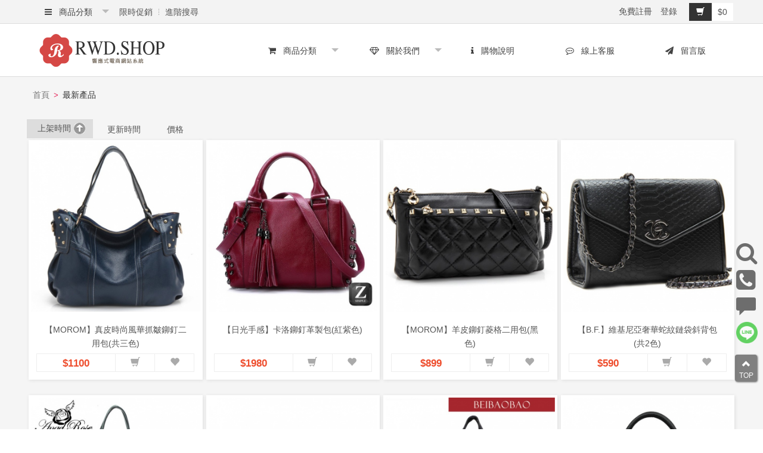

--- FILE ---
content_type: text/html; charset=utf-8
request_url: https://ecsgo.com.tw/rwd-shop/search.php?keywords=&category=0&brand=0&min_price=0&max_price=0&action=&intro=new&goods_type=0&sc_ds=0&outstock=0&page=2&sort=goods_id&order=DESC&display=grid
body_size: 52114
content:
<!DOCTYPE html PUBLIC "-//W3C//DTD XHTML 1.0 Transitional//EN" "http://www.w3.org/TR/xhtml1/DTD/xhtml1-transitional.dtd">
<html xmlns="http://www.w3.org/1999/xhtml">
<head>
<meta http-equiv="Content-Type" content="text/html;charset=utf-8"/>
<title>最新產品_RWD-SHOP DEMO</title>

<meta content="width=device-width, initial-scale=1.0, maximum-scale=1.0, user-scalable=no" name="viewport" />
<link type="image/x-icon" href="ecs_static/img/favicon.ico" rel="shortcut icon" />
<link type="text/css" href="ecs_static/css/style.css" rel="stylesheet" />
 
<!--[if lt IE 8]><link href="ecs_static/css/ie.css" rel="stylesheet" type="text/css"/><![endif]--> 
<link href="ecs_static/css/owl.carousel.css" rel="stylesheet">
<link href="ecs_static/css/owl.theme.css" rel="stylesheet">
<link href="ecs_static/css/bootstrap.min.css" rel="stylesheet">
<link href="ecs_static/css/bootstrap-horizon.css" rel="stylesheet">
<link href="ecs_static/css/font-awesome.css" rel="stylesheet">
<link href="ecs_static/css/component.css" rel="stylesheet">


<link rel="stylesheet" type="text/css" media="all" href="ecs_static/css/color-theme.css" />
<link rel="stylesheet" type="text/css" media="all" href="ecs_static/css/webslidemenu.css" />

<script src="ecs_static/js/modernizr.custom.js"></script>
<script src="ecs_static/js/jquery11.js"></script> 
<script src="ecs_static/js/bootstrap.min.js"></script> 
<script src="ecs_static/js/ieviewport.js"></script>
<script type="text/javascript" language="javascript" src="ecs_static/js/webslidemenu.js"></script>
<link href="ecs_static/css/jquerysctipttop.css" rel="stylesheet" type="text/css">
<link href="ecs_static/css/rwd.css" rel="stylesheet">
 </head>
<body id="page_search">
<div id="top-header">
<div class="container relate" style="padding-left:0">
    <div class="arrow col-xs-1 visible-xs">
    <a href="javascript:history.back(1);" id="backLink"><i class="fa fa-chevron-left"></i></a>
    </div>
<div class="top-cate wsmenu slideLeft gry ftop hidden-xs">
                    <ul class="wsmenu-list all-cate">
                     <li class="menu"><span class="wsmenu-click"><i class="wsmenu-arrow fa fa-angle-down"></i></span><a href="#"><i class="fa fa-bars" aria-hidden="true"></i>&nbsp;&nbsp;商品分類 </a>
                         <ul class="wsmenu-submenu">
									  
								  <li   class="menu-arrow-2"> <span class="wsmenu-click"><i class="wsmenu-arrow fa fa-angle-down"></i></span><a href="category.php?name=熱門流行女包款式&id=6" class="level_1">熱門流行女包款式</a>
                                          
								   								   <ul class="wsmenu-submenu-sub">
										 
                                       										<li class="lv_2"><a href="category.php?name=手提包&id=11"><i class="fa fa-angle-right"></i> 手提包</a></li>
									   										<li class="lv_2"><a href="category.php?name=側肩包／斜背包&id=9"><i class="fa fa-angle-right"></i> 側肩包/斜背包</a></li>
									   										<li class="lv_2"><a href="category.php?name=後背包&id=7"><i class="fa fa-angle-right"></i> 後背包</a></li>
									   										<li class="lv_2"><a href="category.php?name=皮夾／零錢包&id=8"><i class="fa fa-angle-right"></i> 皮夾/零錢包</a></li>
									   									</ul>
								   								   </li>
		  
								  <li   class="menu-arrow-2"> <span class="wsmenu-click"><i class="wsmenu-arrow fa fa-angle-down"></i></span><a href="category.php?name=熱門流行男包款式&id=17" class="level_1">熱門流行男包款式</a>
                                          
								   								   <ul class="wsmenu-submenu-sub">
										 
                                       										<li class="lv_2"><a href="category.php?name=斜背包&id=26"><i class="fa fa-angle-right"></i> 斜背包</a></li>
									   										<li class="lv_2"><a href="category.php?name=側肩手提包&id=25"><i class="fa fa-angle-right"></i> 側肩手提包</a></li>
									   										<li class="lv_2"><a href="category.php?name=時尚皮夾&id=28"><i class="fa fa-angle-right"></i> 時尚皮夾</a></li>
									   									</ul>
								   								   </li>
		  
								  <li   class="menu-arrow-2"> <span class="wsmenu-click"><i class="wsmenu-arrow fa fa-angle-down"></i></span><a href="category.php?name=最新時下流行元素&id=1" class="level_1">最新時下流行元素</a>
                                          
								   								   <ul class="wsmenu-submenu-sub">
										 
                                       										<li class="lv_2"><a href="category.php?name=龐克鉚釘&id=3"><i class="fa fa-angle-right"></i> 龐克鉚釘</a></li>
									   										<li class="lv_2"><a href="category.php?name=繽紛幾何&id=5"><i class="fa fa-angle-right"></i> 繽紛幾何</a></li>
									   										<li class="lv_2"><a href="category.php?name=奢華壓紋&id=2"><i class="fa fa-angle-right"></i> 奢華壓紋</a></li>
									   										<li class="lv_2"><a href="category.php?name=質感編織&id=29"><i class="fa fa-angle-right"></i> 質感編織</a></li>
									   										<li class="lv_2"><a href="category.php?name=輕量尼龍&id=4"><i class="fa fa-angle-right"></i> 輕量尼龍</a></li>
									   									</ul>
								   								   </li>
		  
								  <li   class="menu-arrow-2"> <span class="wsmenu-click"><i class="wsmenu-arrow fa fa-angle-down"></i></span><a href="category.php?name=人氣推薦品牌&id=12" class="level_1">人氣推薦品牌</a>
                                          
								   								   <ul class="wsmenu-submenu-sub">
										 
                                       										<li class="lv_2"><a href="category.php?name=ANNA DOLLY&id=13"><i class="fa fa-angle-right"></i> ANNA DOLLY</a></li>
									   										<li class="lv_2"><a href="category.php?name=DAV DANNY大衛丹尼&id=14"><i class="fa fa-angle-right"></i> DAV DANNY大衛丹尼</a></li>
									   										<li class="lv_2"><a href="category.php?name=WuMi 無米&id=15"><i class="fa fa-angle-right"></i> WuMi 無米</a></li>
									   									</ul>
								   								   </li>
		  
								  <li  > <a href="category.php?name=韓系空運品牌特賣&id=16" class="level_1">韓系空運品牌特賣</a>
                                          
								   								   </li>
		  
								  <li  > <a href="category.php?name=休閒旅遊品牌&id=24" class="level_1">休閒旅遊品牌</a>
                                          
								   								   </li>
		      
	
						</ul>      
                      </li>                      
                    </ul>
</div>
<div class="nav top_nav hidden-xs">
	<ul class="level_1">
				<li class="level_1 first">
			<a href="search.php?intro=promotion" class="level_1"><span>限時促銷</span></a>
					</li>
				<li class="level_1">
			<a href="search.php?act=advanced_search" class="level_1"><span>進階搜尋</span></a>
					</li>
			</ul>
</div>
<div class="cart-row">        
      <div class="login-cp">
      <div class="top-nav">
               	 <div class="user_area" id="user_area"><script>
        function Auth() {
            var URL = 'https://access.line.me/dialog/oauth/weblogin?';
            URL += 'response_type=code';
            URL += '&client_id=1528130287';
            URL += '&redirect_uri=http://ecsgo.com.tw/rwd-shop/callback.php';
            URL += '&state=sr2017';
            window.location.href = URL;
        }
</script>
<a href="user.php?act=register">免費註冊</a>
<a data-toggle="modal" href="user-login" data-target="#user-login">登錄</a>



<div class="modal fade" id="user-login" tabindex="-1" role="dialog" aria-labelledby="myModalLabel" aria-hidden="true">
    <div class="modal-dialog">
        <div class="modal-content">
            <div class="modal-header">
                <button type="button" class="close" data-dismiss="modal" aria-hidden="true">&times;</button>
                 <h4 class="modal-title"><span class="glyphicon glyphicon-user" aria-hidden="true"></span> 會員登入</h4>
            </div>
            <div class="modal-body">
            <form method="post" action="user.php" class="bs-user-form" id="user_login">		
				<label for="username_login"><b><span class="req">*</span>會員帳號：</b>
					<input type="text" name="username" value="" tabindex="2" id="username_login" original-title="用戶名不能為空">
				</label>
				<label for="password_login"><b><span class="req">*</span>登入密碼：</b>
					<input type="password" name="password" value="" tabindex="3" id="password_login" original-title="密碼不能為空">
                    
				</label>
					<p><a href="user.php?act=get_password">忘記密碼</a><a href="user.php?act=register" class="button text_button">立即註冊</a>		</p>
				<div class="submit_wrap">
					<button type="submit" value="登錄" tabindex="4" class="btn btn-info" style="width:100%">立即登入</button>
					<!--<a href="user.php?act=oauth_login&type=facebook" class="btn btn-info fb_login">FACEBOOK登入</a>-->
					<input type="hidden" name="act" value="act_login">
					<input type="hidden" name="back_act" value="">
				</div>
				
                
               
			</form>
            <div class="te"></div></div>
        </div>
        
    </div>
    
</div>
</div>
      		</div>
		</div>        
        <div class="mobie_cart">
          <div class="cart" id="cart">
            <p class="cart_info"><a href="flow.php" title="查看購物車"><a class="check-cart">
		<div class="cart-count">0</div>
                <div class="add-cart" original-title="Add to cart" role="button"><span class="btn-label"><i class="glyphicon glyphicon-shopping-cart"></i></span>$0</div>
        </a></a></p>
          </div>   
        </div>
        <div style="clear:both"></div>
</div>
</div>
</div>

<div id="bottom-header" class="menu_mo visible-xs" style="width: 100%;height: 50px;">
<div class="container relate" style="padding-left:0">

<div class="cart-row">
   <div class="mQuick_menu" style="margin-top: 0px;">
	<div class="ibtn"><a href="index.php"><i class="fa fa-home" aria-hidden="true"></i><br><span>首頁</span></a></div>
    
    <div class="ibtn" id="btn_navToggle"><i class="fa fa-list" aria-hidden="true"></i><br><span>分類</span></div></a>
    
    <div class="ibtn" data-toggle="modal" href="goSearch" data-target="#goSearch"><i class="fa fa-search" aria-hidden="true"></i><br><span>搜尋</span>
    </div>
   
<div class="ibtn"><a data-toggle="modal" href="user-login" data-target="#user-login"><i class="fa fa-user"></i><br><span>登錄</span></a></div>
	<div class="ibtn last"><a href="flow.php"><i class="glyphicon glyphicon-shopping-cart"></i><br><span>結帳</span></a>
    </div>
    
    </div>
    
    

    <div style="clear:both"></div>
</div>

</div>
</div>

<div class="wsmenucontent overlapblackbg"></div>
  <div class="wsmenuexpandermain slideRight">
  <a id="navToggle" class="animated-arrow slideLeft"><span></span></a>
   <a href="https://ecsgo.com.tw/rwd-shop/" title="RWD-SHOP電子商務網站DEMO平台"><img src="ecs_static/img/logo.png" alt="RWD-SHOP電子商務網站DEMO平台" class="small_logo"/></a> 
  </div>
  <div class="header mu">
   <div class="container">
  <div class="wrapper clearfix bigmegamenu">
  <div class="logo clearfix"> <a href="https://ecsgo.com.tw/rwd-shop/" title="RWD-SHOP電子商務網站DEMO平台"><img src="ecs_static/img/logo.png" alt="RWD-SHOP電子商務網站DEMO平台"/></a> </div>

  
      <nav class="wsmenu slideLeft gry">   
                    <ul class="mobile-sub wsmenu-list all-cate">   
                      <li class="menu"><span class="wsmenu-click"><i class="wsmenu-arrow fa fa-angle-down"></i></span><a href="#"><i class="fa fa-shopping-cart" aria-hidden="true"></i>&nbsp;&nbsp;商品分類 </a>
                         <ul class="wsmenu-submenu middle">
									  
								  <li   class="menu-arrow-2"> <span class="wsmenu-click"><i class="wsmenu-arrow fa fa-angle-down"></i></span><a href="category.php?name=熱門流行女包款式&id=6" class="level_1">熱門流行女包款式</a>
                                          
								   								   <ul class="wsmenu-submenu-sub">
										 
                                       										<li class="lv_2"><a href="category.php?name=手提包&id=11"><i class="fa fa-angle-right"></i> 手提包</a></li>
									   										<li class="lv_2"><a href="category.php?name=側肩包／斜背包&id=9"><i class="fa fa-angle-right"></i> 側肩包/斜背包</a></li>
									   										<li class="lv_2"><a href="category.php?name=後背包&id=7"><i class="fa fa-angle-right"></i> 後背包</a></li>
									   										<li class="lv_2"><a href="category.php?name=皮夾／零錢包&id=8"><i class="fa fa-angle-right"></i> 皮夾/零錢包</a></li>
									   									</ul>
								   								   </li>
		  
								  <li   class="menu-arrow-2"> <span class="wsmenu-click"><i class="wsmenu-arrow fa fa-angle-down"></i></span><a href="category.php?name=熱門流行男包款式&id=17" class="level_1">熱門流行男包款式</a>
                                          
								   								   <ul class="wsmenu-submenu-sub">
										 
                                       										<li class="lv_2"><a href="category.php?name=斜背包&id=26"><i class="fa fa-angle-right"></i> 斜背包</a></li>
									   										<li class="lv_2"><a href="category.php?name=側肩手提包&id=25"><i class="fa fa-angle-right"></i> 側肩手提包</a></li>
									   										<li class="lv_2"><a href="category.php?name=時尚皮夾&id=28"><i class="fa fa-angle-right"></i> 時尚皮夾</a></li>
									   									</ul>
								   								   </li>
		  
								  <li   class="menu-arrow-2"> <span class="wsmenu-click"><i class="wsmenu-arrow fa fa-angle-down"></i></span><a href="category.php?name=最新時下流行元素&id=1" class="level_1">最新時下流行元素</a>
                                          
								   								   <ul class="wsmenu-submenu-sub">
										 
                                       										<li class="lv_2"><a href="category.php?name=龐克鉚釘&id=3"><i class="fa fa-angle-right"></i> 龐克鉚釘</a></li>
									   										<li class="lv_2"><a href="category.php?name=繽紛幾何&id=5"><i class="fa fa-angle-right"></i> 繽紛幾何</a></li>
									   										<li class="lv_2"><a href="category.php?name=奢華壓紋&id=2"><i class="fa fa-angle-right"></i> 奢華壓紋</a></li>
									   										<li class="lv_2"><a href="category.php?name=質感編織&id=29"><i class="fa fa-angle-right"></i> 質感編織</a></li>
									   										<li class="lv_2"><a href="category.php?name=輕量尼龍&id=4"><i class="fa fa-angle-right"></i> 輕量尼龍</a></li>
									   									</ul>
								   								   </li>
		  
								  <li   class="menu-arrow-2"> <span class="wsmenu-click"><i class="wsmenu-arrow fa fa-angle-down"></i></span><a href="category.php?name=人氣推薦品牌&id=12" class="level_1">人氣推薦品牌</a>
                                          
								   								   <ul class="wsmenu-submenu-sub">
										 
                                       										<li class="lv_2"><a href="category.php?name=ANNA DOLLY&id=13"><i class="fa fa-angle-right"></i> ANNA DOLLY</a></li>
									   										<li class="lv_2"><a href="category.php?name=DAV DANNY大衛丹尼&id=14"><i class="fa fa-angle-right"></i> DAV DANNY大衛丹尼</a></li>
									   										<li class="lv_2"><a href="category.php?name=WuMi 無米&id=15"><i class="fa fa-angle-right"></i> WuMi 無米</a></li>
									   									</ul>
								   								   </li>
		  
								  <li  > <a href="category.php?name=韓系空運品牌特賣&id=16" class="level_1">韓系空運品牌特賣</a>
                                          
								   								   </li>
		  
								  <li  > <a href="category.php?name=休閒旅遊品牌&id=24" class="level_1">休閒旅遊品牌</a>
                                          
								   								   </li>
		      
	
						</ul>      
                      </li>                                          
                      
                      <li class="menu-arrow-1"><span class="wsmenu-click"><i class="wsmenu-arrow fa fa-angle-down"></i></span><a href="#"><i class="fa fa-diamond"></i>&nbsp;&nbsp;關於我們 </a>
                        <ul class="wsmenu-submenu middle">
                                                         <li ><a href="https://ecsgo.com.tw/"><i class="fa fa-angle-right"></i>RWD-ECSHOP官網</a>
                                 
   
                        </ul>  
                      </li>                      
                   	  <li class="menu"><a href="article_cat.php?name=購物說明&id=5" target="_blank"><i class="fa fa-info" aria-hidden="true"></i>&nbsp;&nbsp;購物說明</a></li> 
						
						
                                                                  <li class="menu"><a href="https://www.messenger.com/t/yes.designing" target="_blank"><i class="fa fa-commenting-o" aria-hidden="true"></i>&nbsp;&nbsp;線上客服</a></li>         
                                                                  
                      <li class="menu"><a href="message.php"><i class="fa fa-paper-plane"></i>&nbsp;&nbsp;留言版 </a></li>
                    </ul>
                  </nav>
   
  
  
  </div>
</div>
 </div>  


<!--
<div class="navbar-wrapper">
  <div class="container">
    <nav class="navbar navbar-inverse navbar-static-top" role="navigation">
      <div class="container">      
         <div class="navbar-header" style="float:right">
          <button type="button" class="navbar-toggle collapsed" data-toggle="collapse" data-target="#navbar" aria-expanded="false" aria-controls="navbar"> <span class="sr-only">Toggle navigation</span> <span class="icon-bar"></span> <span class="icon-bar"></span><span class="icon-bar"></span> </button>
          <a class="navbar-brand" href="#"><i class="fa fa-facebook-official"></i> Follow Vizen</a>
         </div> 
                                    <li ><a href="https://ecsgo.com.tw/"><i class="fa fa-angle-right"></i>RWD-ECSHOP官網</a>
                                 
       
      </div>
    </nav>  
  </div>
</div>
-->

<div class="modal fade" id="goSearch" tabindex="-1" role="dialog" aria-labelledby="myModalLabel" aria-hidden="true">
  <div class="modal-dialog">
    <div class="modal-content">
      <div class="modal-header">
        <button type="button" class="close" data-dismiss="modal"><span aria-hidden="true">&times;</span><span class="sr-only">Close</span></button>
        <h4 class="modal-title" id="myModalLabel">請輸入搜尋關鍵字</h4>
      </div>
      <div class="modal-body">
       <div class="header_search">
          <form action="search.php" method="get" name="advancedSearchForm" class="form search_form">
					<fieldset>
					<label for="cat_select"><b><i class="fa fa-folder-open-o" aria-hidden="true"></i> 選擇分類：</b>
							<select name="category" id="cat_select"><option value="0">--------所有分類--------</option></select>
						</label>
						<label for="keywords"><b><i class="fa fa-search" aria-hidden="true"></i> 關鍵字：</b>
							<input type="text" name="keywords" maxlength="120" tabindex="1" value="" id="keywords"/>
						</label>
						<fieldset class="radio_wrap label" style="display:none"><b>搜尋簡介：</b>
						    <fieldset>
							<label for="sc_ds1"><input type="radio" name="sc_ds" value="1"  tabindex="3" class="radio" id="sc_ds1"/>是</label>
							<label for="sc_ds0"><input type="radio" name="sc_ds" value="0" checked="checked" tabindex="2" class="radio" id="sc_ds0"/>否</label>
							</fieldset>
						</fieldset>
						<label for="min_price00"><b>價格範圍：</b>
							<input name="min_price" type="text" value="" size="5" maxlength="8" class="price_input" id="min_price"/>
							<span class="to">-</span><input name="max_price" type="text" value="" size="5" maxlength="8" class="price_input" id="max_price"/>
						</label>
						
						<div class="submit_wrap">
							<input type="submit" value="立即搜尋" tabindex="9" class="btn btn-success"/>
						</div>
						<input type="hidden" name="action" value="form"/>
					</fieldset>
				</form>   
        </div>
      </div>
      <div class="modal-footer">
        <button type="button" class="btn btn-default" data-dismiss="modal">關閉</button>        
      </div>
    </div>
  </div>
</div>
<div class="container"><div class="row">
	<p class="breadcrumbs"><a href=".">首頁</a> <code>&gt;</code> 最新產品</p>	<div class="col-sm-12 col-md-12 main-content">
		

				<div class="tab_able_box">
<div class="tab_wrapper">
	<p class="tabs order">
		
				<a href="search.php?keywords=&category=0&brand=0&min_price=0&max_price=0&action=&intro=new&goods_type=0&sc_ds=0&outstock=0&page=2&sort=goods_id&order=ASC#goods_list" class="current"><span>上架時間<em class="arrow_up">&uarr;</em></span></a>
						<a href="search.php?keywords=&category=0&brand=0&min_price=0&max_price=0&action=&intro=new&goods_type=0&sc_ds=0&outstock=0&page=2&sort=last_update&order=DESC#goods_list"><span>更新時間</span></a>
						<a href="search.php?keywords=&category=0&brand=0&min_price=0&max_price=0&action=&intro=new&goods_type=0&sc_ds=0&outstock=0&page=2&sort=shop_price&order=ASC#goods_list"><span>價格</span></a>
			</p>
	<div class="extra">
				<p class="display">
		<em>顯示：</em>
		<a href="search.php?keywords=&category=0&brand=0&min_price=0&max_price=0&action=&intro=new&goods_type=0&sc_ds=0&outstock=0&page=2&sort=goods_id&order=DESC&display=grid#goods_list" title="小圖顯示" class="dp_grid dp_grid_current">小圖顯示</a>
		<a href="search.php?keywords=&category=0&brand=0&min_price=0&max_price=0&action=&intro=new&goods_type=0&sc_ds=0&outstock=0&page=2&sort=goods_id&order=DESC&display=list#goods_list" title="大圖顯示" class="dp_list">大圖顯示</a>		<a href="search.php?keywords=&category=0&brand=0&min_price=0&max_price=0&action=&intro=new&goods_type=0&sc_ds=0&outstock=0&page=2&sort=goods_id&order=DESC&display=text#goods_list" title="列表顯示" class="dp_text">列表顯示</a>		</p>
			</div>
</div>
<div class="box" id="goods_list">
	<div class="hd">
		<h3>最新產品</h3>
		<div class="extra"></div>
	</div>
	<div class="goods_list">
    <div class="all-goods" style="margin:0">
				
						            
            <div class="shop-pd col-xs-6 col-sm-6 col-md-3 col-lg-3">
            <div class="thumbnail">            
			    <a href="goods.php?name=【MOROM】真皮時尚風華抓皺鉚釘二用包(共三色)&id=20" title="【MOROM】真皮時尚風華抓皺鉚釘二用包(共三色)" class="image"><img src="images/201511/goods_img/20_G_1447236323304.jpg" alt="【MOROM】真皮時尚風華抓皺鉚釘二用包(共三色)"/></a>
			    
			    
			    <div class="caption">
					<a href="goods.php?name=【MOROM】真皮時尚風華抓皺鉚釘二用包(共三色)&id=20" title="【MOROM】真皮時尚風華抓皺鉚釘二用包(共三色)"><h3>【MOROM】真皮時尚風華抓皺鉚釘二用包(共三色)</h3></a>  
					<div class="goods-operate">
						<table width="100%">
						  <tr>
							<td width="50%" height="30" align="center" valign="middle"><price>$1100</price></td>
							<td width="25%" align="center" valign="middle"><a href="javascript:buy(20)" title="加入購物車" class="add-cart" data-toggle="tooltip"  data-placement="top" role="button"><i class="glyphicon glyphicon-shopping-cart"></i> </a></td>
							<td width="25%" align="center" valign="middle"><a href="javascript:collect(20);" title="加入收藏" class="collect" data-toggle="tooltip"  data-placement="top" role="button"><i class="glyphicon glyphicon-heart"></i></a></td>
						  </tr>
						</table>
					</div>
				 
        		</div>
            </div>
            </div>
									            
            <div class="shop-pd col-xs-6 col-sm-6 col-md-3 col-lg-3">
            <div class="thumbnail">            
			    <a href="goods.php?name=【日光手感】卡洛鉚釘革製包(紅紫色)&id=19" title="【日光手感】卡洛鉚釘革製包(紅紫色)" class="image"><img src="images/201511/goods_img/19_G_1447236432630.jpg" alt="【日光手感】卡洛鉚釘革製包(紅紫色)"/></a>
			    
			    
			    <div class="caption">
					<a href="goods.php?name=【日光手感】卡洛鉚釘革製包(紅紫色)&id=19" title="【日光手感】卡洛鉚釘革製包(紅紫色)"><h3>【日光手感】卡洛鉚釘革製包(紅紫色)</h3></a>  
					<div class="goods-operate">
						<table width="100%">
						  <tr>
							<td width="50%" height="30" align="center" valign="middle"><price>$1980</price></td>
							<td width="25%" align="center" valign="middle"><a href="javascript:buy(19)" title="加入購物車" class="add-cart" data-toggle="tooltip"  data-placement="top" role="button"><i class="glyphicon glyphicon-shopping-cart"></i> </a></td>
							<td width="25%" align="center" valign="middle"><a href="javascript:collect(19);" title="加入收藏" class="collect" data-toggle="tooltip"  data-placement="top" role="button"><i class="glyphicon glyphicon-heart"></i></a></td>
						  </tr>
						</table>
					</div>
				 
        		</div>
            </div>
            </div>
									            
            <div class="shop-pd col-xs-6 col-sm-6 col-md-3 col-lg-3">
            <div class="thumbnail">            
			    <a href="goods.php?name=【MOROM】羊皮鉚釘菱格二用包(黑色)&id=17" title="【MOROM】羊皮鉚釘菱格二用包(黑色)" class="image"><img src="images/201511/goods_img/17_G_1447236506461.jpg" alt="【MOROM】羊皮鉚釘菱格二用包(黑色)"/></a>
			    
			    
			    <div class="caption">
					<a href="goods.php?name=【MOROM】羊皮鉚釘菱格二用包(黑色)&id=17" title="【MOROM】羊皮鉚釘菱格二用包(黑色)"><h3>【MOROM】羊皮鉚釘菱格二用包(黑色)</h3></a>  
					<div class="goods-operate">
						<table width="100%">
						  <tr>
							<td width="50%" height="30" align="center" valign="middle"><price>$899</price></td>
							<td width="25%" align="center" valign="middle"><a href="javascript:buy(17)" title="加入購物車" class="add-cart" data-toggle="tooltip"  data-placement="top" role="button"><i class="glyphicon glyphicon-shopping-cart"></i> </a></td>
							<td width="25%" align="center" valign="middle"><a href="javascript:collect(17);" title="加入收藏" class="collect" data-toggle="tooltip"  data-placement="top" role="button"><i class="glyphicon glyphicon-heart"></i></a></td>
						  </tr>
						</table>
					</div>
				 
        		</div>
            </div>
            </div>
									            
            <div class="shop-pd col-xs-6 col-sm-6 col-md-3 col-lg-3">
            <div class="thumbnail">            
			    <a href="goods.php?name=【B.F.】維基尼亞奢華蛇紋鏈袋斜背包(共2色)&id=16" title="【B.F.】維基尼亞奢華蛇紋鏈袋斜背包(共2色)" class="image"><img src="images/201511/goods_img/16_G_1447252501629.jpg" alt="【B.F.】維基尼亞奢華蛇紋鏈袋斜背包(共2色)"/></a>
			    
			    
			    <div class="caption">
					<a href="goods.php?name=【B.F.】維基尼亞奢華蛇紋鏈袋斜背包(共2色)&id=16" title="【B.F.】維基尼亞奢華蛇紋鏈袋斜背包(共2色)"><h3>【B.F.】維基尼亞奢華蛇紋鏈袋斜背包(共2色)</h3></a>  
					<div class="goods-operate">
						<table width="100%">
						  <tr>
							<td width="50%" height="30" align="center" valign="middle"><price>$590</price></td>
							<td width="25%" align="center" valign="middle"><a href="javascript:buy(16)" title="加入購物車" class="add-cart" data-toggle="tooltip"  data-placement="top" role="button"><i class="glyphicon glyphicon-shopping-cart"></i> </a></td>
							<td width="25%" align="center" valign="middle"><a href="javascript:collect(16);" title="加入收藏" class="collect" data-toggle="tooltip"  data-placement="top" role="button"><i class="glyphicon glyphicon-heart"></i></a></td>
						  </tr>
						</table>
					</div>
				 
        		</div>
            </div>
            </div>
									            
            <div class="shop-pd col-xs-6 col-sm-6 col-md-3 col-lg-3">
            <div class="thumbnail">            
			    <a href="goods.php?name=【Angel Rose】搖滾個性鉚釘托特牛皮包(共3色)&id=13" title="【Angel Rose】搖滾個性鉚釘托特牛皮包(共3色)" class="image"><img src="images/201511/goods_img/13_G_1447236628078.jpg" alt="【Angel Rose】搖滾個性鉚釘托特牛皮包(共3色)"/></a>
			    
			    
			    <div class="caption">
					<a href="goods.php?name=【Angel Rose】搖滾個性鉚釘托特牛皮包(共3色)&id=13" title="【Angel Rose】搖滾個性鉚釘托特牛皮包(共3色)"><h3>【Angel Rose】搖滾個性鉚釘托特牛皮包(共3色)</h3></a>  
					<div class="goods-operate">
						<table width="100%">
						  <tr>
							<td width="50%" height="30" align="center" valign="middle"><price>$1753</price></td>
							<td width="25%" align="center" valign="middle"><a href="javascript:buy(13)" title="加入購物車" class="add-cart" data-toggle="tooltip"  data-placement="top" role="button"><i class="glyphicon glyphicon-shopping-cart"></i> </a></td>
							<td width="25%" align="center" valign="middle"><a href="javascript:collect(13);" title="加入收藏" class="collect" data-toggle="tooltip"  data-placement="top" role="button"><i class="glyphicon glyphicon-heart"></i></a></td>
						  </tr>
						</table>
					</div>
				 
        		</div>
            </div>
            </div>
									            
            <div class="shop-pd col-xs-6 col-sm-6 col-md-3 col-lg-3">
            <div class="thumbnail">            
			    <a href="goods.php?name=【BELLUCY】氣質優雅鉚釘格紋水桶包&id=12" title="【BELLUCY】氣質優雅鉚釘格紋水桶包" class="image"><img src="images/201511/goods_img/12_G_1447236725256.jpg" alt="【BELLUCY】氣質優雅鉚釘格紋水桶包"/></a>
			    
			    
			    <div class="caption">
					<a href="goods.php?name=【BELLUCY】氣質優雅鉚釘格紋水桶包&id=12" title="【BELLUCY】氣質優雅鉚釘格紋水桶包"><h3>【BELLUCY】氣質優雅鉚釘格紋水桶包</h3></a>  
					<div class="goods-operate">
						<table width="100%">
						  <tr>
							<td width="50%" height="30" align="center" valign="middle"><price>$1780</price></td>
							<td width="25%" align="center" valign="middle"><a href="javascript:buy(12)" title="加入購物車" class="add-cart" data-toggle="tooltip"  data-placement="top" role="button"><i class="glyphicon glyphicon-shopping-cart"></i> </a></td>
							<td width="25%" align="center" valign="middle"><a href="javascript:collect(12);" title="加入收藏" class="collect" data-toggle="tooltip"  data-placement="top" role="button"><i class="glyphicon glyphicon-heart"></i></a></td>
						  </tr>
						</table>
					</div>
				 
        		</div>
            </div>
            </div>
									            
            <div class="shop-pd col-xs-6 col-sm-6 col-md-3 col-lg-3">
            <div class="thumbnail">            
			    <a href="goods.php?name=【BEIBAOBAO】骷髏頭鉚釘羊皮側揹包&id=10" title="【BEIBAOBAO】骷髏頭鉚釘羊皮側揹包" class="image"><img src="images/201511/goods_img/10_G_1447236785204.jpg" alt="【BEIBAOBAO】骷髏頭鉚釘羊皮側揹包"/></a>
			    
			    
			    <div class="caption">
					<a href="goods.php?name=【BEIBAOBAO】骷髏頭鉚釘羊皮側揹包&id=10" title="【BEIBAOBAO】骷髏頭鉚釘羊皮側揹包"><h3>【BEIBAOBAO】骷髏頭鉚釘羊皮側揹包</h3></a>  
					<div class="goods-operate">
						<table width="100%">
						  <tr>
							<td width="50%" height="30" align="center" valign="middle"><price>$1328</price></td>
							<td width="25%" align="center" valign="middle"><a href="javascript:buy(10)" title="加入購物車" class="add-cart" data-toggle="tooltip"  data-placement="top" role="button"><i class="glyphicon glyphicon-shopping-cart"></i> </a></td>
							<td width="25%" align="center" valign="middle"><a href="javascript:collect(10);" title="加入收藏" class="collect" data-toggle="tooltip"  data-placement="top" role="button"><i class="glyphicon glyphicon-heart"></i></a></td>
						  </tr>
						</table>
					</div>
				 
        		</div>
            </div>
            </div>
									            
            <div class="shop-pd col-xs-6 col-sm-6 col-md-3 col-lg-3">
            <div class="thumbnail">            
			    <a href="goods.php?name=【MIYUNA】名媛氣質金屬鎖扣全真皮包(魅力黑)&id=9" title="【MIYUNA】名媛氣質金屬鎖扣全真皮包(魅力黑)" class="image"><img src="images/201511/goods_img/9_G_1447236909198.jpg" alt="【MIYUNA】名媛氣質金屬鎖扣全真皮包(魅力黑)"/></a>
			    
			    
			    <div class="caption">
					<a href="goods.php?name=【MIYUNA】名媛氣質金屬鎖扣全真皮包(魅力黑)&id=9" title="【MIYUNA】名媛氣質金屬鎖扣全真皮包(魅力黑)"><h3>【MIYUNA】名媛氣質金屬鎖扣全真皮包(魅力黑)</h3></a>  
					<div class="goods-operate">
						<table width="100%">
						  <tr>
							<td width="50%" height="30" align="center" valign="middle"><price>$2580</price></td>
							<td width="25%" align="center" valign="middle"><a href="javascript:buy(9)" title="加入購物車" class="add-cart" data-toggle="tooltip"  data-placement="top" role="button"><i class="glyphicon glyphicon-shopping-cart"></i> </a></td>
							<td width="25%" align="center" valign="middle"><a href="javascript:collect(9);" title="加入收藏" class="collect" data-toggle="tooltip"  data-placement="top" role="button"><i class="glyphicon glyphicon-heart"></i></a></td>
						  </tr>
						</table>
					</div>
				 
        		</div>
            </div>
            </div>
									            
            <div class="shop-pd col-xs-6 col-sm-6 col-md-3 col-lg-3">
            <div class="thumbnail">            
			    <a href="goods.php?name=【en so en】首爾熱銷 個性鉚釘鎖頭托特包(黑色)&id=8" title="【en so en】首爾熱銷 個性鉚釘鎖頭托特包(黑色)" class="image"><img src="images/201511/goods_img/8_G_1447237000590.jpg" alt="【en so en】首爾熱銷 個性鉚釘鎖頭托特包(黑色)"/></a>
			    
			    
			    <div class="caption">
					<a href="goods.php?name=【en so en】首爾熱銷 個性鉚釘鎖頭托特包(黑色)&id=8" title="【en so en】首爾熱銷 個性鉚釘鎖頭托特包(黑色)"><h3>【en so en】首爾熱銷 個性鉚釘鎖頭托特包(黑色)</h3></a>  
					<div class="goods-operate">
						<table width="100%">
						  <tr>
							<td width="50%" height="30" align="center" valign="middle"><price>$880</price></td>
							<td width="25%" align="center" valign="middle"><a href="javascript:buy(8)" title="加入購物車" class="add-cart" data-toggle="tooltip"  data-placement="top" role="button"><i class="glyphicon glyphicon-shopping-cart"></i> </a></td>
							<td width="25%" align="center" valign="middle"><a href="javascript:collect(8);" title="加入收藏" class="collect" data-toggle="tooltip"  data-placement="top" role="button"><i class="glyphicon glyphicon-heart"></i></a></td>
						  </tr>
						</table>
					</div>
				 
        		</div>
            </div>
            </div>
									            
            <div class="shop-pd col-xs-6 col-sm-6 col-md-3 col-lg-3">
            <div class="thumbnail">            
			    <a href="goods.php?name=【DF Queenin日韓】英倫氣息設計款硬式皮革手提斜背包&id=5" title="【DF Queenin日韓】英倫氣息設計款硬式皮革手提斜背包" class="image"><img src="images/201511/goods_img/5_G_1447227064737.jpg" alt="【DF Queenin日韓】英倫氣息設計款硬式皮革手提斜背包"/></a>
			    
			    
			    <div class="caption">
					<a href="goods.php?name=【DF Queenin日韓】英倫氣息設計款硬式皮革手提斜背包&id=5" title="【DF Queenin日韓】英倫氣息設計款硬式皮革手提斜背包"><h3>【DF Queenin日韓】英倫氣息設計款硬式皮革手提斜背包</h3></a>  
					<div class="goods-operate">
						<table width="100%">
						  <tr>
							<td width="50%" height="30" align="center" valign="middle"><price>$1950</price></td>
							<td width="25%" align="center" valign="middle"><a href="javascript:buy(5)" title="加入購物車" class="add-cart" data-toggle="tooltip"  data-placement="top" role="button"><i class="glyphicon glyphicon-shopping-cart"></i> </a></td>
							<td width="25%" align="center" valign="middle"><a href="javascript:collect(5);" title="加入收藏" class="collect" data-toggle="tooltip"  data-placement="top" role="button"><i class="glyphicon glyphicon-heart"></i></a></td>
						  </tr>
						</table>
					</div>
				 
        		</div>
            </div>
            </div>
									            
            <div class="shop-pd col-xs-6 col-sm-6 col-md-3 col-lg-3">
            <div class="thumbnail">            
			    <a href="goods.php?name=【justloveParis】法國名品小牛真皮皮夾牡丹花手機包真皮女夾拉鍊長夾(共3色)&id=4" title="【justloveParis】法國名品小牛真皮皮夾牡丹花手機包真皮女夾拉鍊長夾(共3色)" class="image"><img src="images/201511/goods_img/4_G_1447233029097.jpg" alt="【justloveParis】法國名品小牛真皮皮夾牡丹花手機包真皮女夾拉鍊長夾(共3色)"/></a>
			    
			    
			    <div class="caption">
					<a href="goods.php?name=【justloveParis】法國名品小牛真皮皮夾牡丹花手機包真皮女夾拉鍊長夾(共3色)&id=4" title="【justloveParis】法國名品小牛真皮皮夾牡丹花手機包真皮女夾拉鍊長夾(共3色)"><h3>【justloveParis】法國名品小牛真皮皮夾牡丹花手機包真皮女夾拉鍊長夾(共3色)</h3></a>  
					<div class="goods-operate">
						<table width="100%">
						  <tr>
							<td width="50%" height="30" align="center" valign="middle"><price>$2495</price></td>
							<td width="25%" align="center" valign="middle"><a href="javascript:buy(4)" title="加入購物車" class="add-cart" data-toggle="tooltip"  data-placement="top" role="button"><i class="glyphicon glyphicon-shopping-cart"></i> </a></td>
							<td width="25%" align="center" valign="middle"><a href="javascript:collect(4);" title="加入收藏" class="collect" data-toggle="tooltip"  data-placement="top" role="button"><i class="glyphicon glyphicon-heart"></i></a></td>
						  </tr>
						</table>
					</div>
				 
        		</div>
            </div>
            </div>
									            
            <div class="shop-pd col-xs-6 col-sm-6 col-md-3 col-lg-3">
            <div class="thumbnail">            
			    <a href="goods.php?name=KD876【VoyLux伯勒仕】輕量防潑水 三用束口後背包&id=1" title="KD876【VoyLux伯勒仕】輕量防潑水 三用束口後背包" class="image"><img src="images/201511/goods_img/1_G_1447253425335.jpg" alt="KD876【VoyLux伯勒仕】輕量防潑水 三用束口後背包"/></a>
			    
			    
			    <div class="caption">
					<a href="goods.php?name=KD876【VoyLux伯勒仕】輕量防潑水 三用束口後背包&id=1" title="KD876【VoyLux伯勒仕】輕量防潑水 三用束口後背包"><h3>KD876【VoyLux伯勒仕】輕量防潑水 三用束口後背包</h3></a>  
					<div class="goods-operate">
						<table width="100%">
						  <tr>
							<td width="50%" height="30" align="center" valign="middle"><price>$999</price></td>
							<td width="25%" align="center" valign="middle"><a href="javascript:buy(1)" title="加入購物車" class="add-cart" data-toggle="tooltip"  data-placement="top" role="button"><i class="glyphicon glyphicon-shopping-cart"></i> </a></td>
							<td width="25%" align="center" valign="middle"><a href="javascript:collect(1);" title="加入收藏" class="collect" data-toggle="tooltip"  data-placement="top" role="button"><i class="glyphicon glyphicon-heart"></i></a></td>
						  </tr>
						</table>
					</div>
				 
        		</div>
            </div>
            </div>
								
		<p class="pagination">
	<span class="total">2/2</span>
		<a href="search.php?keywords=&category=0&brand=0&sort=goods_id&order=DESC&min_price=0&max_price=0&action=&intro=new&goods_type=0&sc_ds=0&outstock=0&page=1" class="prev">&laquo; 上頁</a>			<a href="search.php?keywords=&category=0&brand=0&sort=goods_id&order=DESC&min_price=0&max_price=0&action=&intro=new&goods_type=0&sc_ds=0&outstock=0&page=1">1</a>
		<a href="search.php?keywords=&category=0&brand=0&sort=goods_id&order=DESC&min_price=0&max_price=0&action=&intro=new&goods_type=0&sc_ds=0&outstock=0&page=2" class="current">2</a>
				</p>
			</div>
    </div>
</div>
</div>
	

		</div>

</div></div>
<div id="fb-root"></div>
<div id="footer">
	<div class="container">
				<div class="footer_listing clearfix">
			<div class="row footleft">
						            
            <div class="col-xs-12 col-sm-12 col-md-4 col-lg-4">
            <div class="module-heading outer-bottom-xs">
                        <h4 class="module-title"> <span class="glyphicon glyphicon-cog" aria-hidden="true"></span> 購物說明</h4>
            </div>            
			<div class="module-body">
                        <ul class="list-unstyled">
                                                                                    <li  class="a-first"><a href="article.php?title=&售後流程id=9"><i class="fa fa-angle-double-right" aria-hidden="true"></i> 售後流程</a></li>
                                                                                                                  <li  ><a href="article.php?title=&購物流程id=10"><i class="fa fa-angle-double-right" aria-hidden="true"></i> 購物流程</a></li>
                                                                                                                  <li  ><a href="article.php?title=&訂購方式id=11"><i class="fa fa-angle-double-right" aria-hidden="true"></i> 訂購方式</a></li>
                                                                              </ul>
            </div>
            </div>
									            
            <div class="col-xs-12 col-sm-12 col-md-4 col-lg-4">
            <div class="module-heading outer-bottom-xs">
                        <h4 class="module-title"> <span class="glyphicon glyphicon-list-alt" aria-hidden="true"></span> 關於我們</h4>
            </div>            
			<div class="module-body">
                        <ul class="list-unstyled">
                                                                                    <li  class="a-first"><a href="article.php?title=&明星最愛用經典包款id=12"><i class="fa fa-angle-double-right" aria-hidden="true"></i> 明星最愛用經典包款</a></li>
                                                                                                                  <li  ><a href="article.php?title=&如何辨識正韓貨id=13"><i class="fa fa-angle-double-right" aria-hidden="true"></i> 如何辨識正韓貨</a></li>
                                                                                                                  <li  ><a href="article.php?title=&春夏流行服飾大集合id=14"><i class="fa fa-angle-double-right" aria-hidden="true"></i> 春夏流行服飾大集合</a></li>
                                                                              </ul>
            </div>
            </div>
									            
            <div class="col-xs-12 col-sm-12 col-md-4 col-lg-4">
            <div class="module-heading outer-bottom-xs">
                        <h4 class="module-title"> <span class="glyphicon glyphicon-globe" aria-hidden="true"></span> 配送與支付 </h4>
            </div>            
			<div class="module-body">
                        <ul class="list-unstyled">
                                                                                    <li  class="a-first"><a href="article.php?title=&貨到付款區域id=15"><i class="fa fa-angle-double-right" aria-hidden="true"></i> 貨到付款區域</a></li>
                                                                                                                  <li  ><a href="article.php?title=&配送支付智能查詢 id=16"><i class="fa fa-angle-double-right" aria-hidden="true"></i> 配送支付智能查詢</a></li>
                                                                                                                  <li  ><a href="article.php?title=&支付方式說明id=17"><i class="fa fa-angle-double-right" aria-hidden="true"></i> 支付方式說明</a></li>
                                                                              </ul>
            </div>
            </div>
																											</div>
			<div class="footright">
            <div class="about_corp">
            <ul>
            <li id="footer_limit_18_box">
                <p><span class="corp_name"><img src="https://ecsgo.com.tw/wp-content/uploads/2016/01/slogo.png" class="slogoImg" style="float:left"></span>本系統採用響應式框架Bootstrap開發,實踐ECSHOP多屏支援,為您帶來極佳客戶體驗支援,本公司獨家升級ECSHOP各項安全性優化,支援SSL通訊協定,為您帶來最嚴格的資料把關,歡迎您立即體驗 <i class="fa fa-shield" aria-hidden="true"></i></p>
            </li>      
                   
            <li class="contact_li"><i class="fa fa-phone-square" aria-hidden="true"></i> 連絡電話：<a href="tel:886-3-3555-069" style="font-size: 26px;color: orange;">(03)3555-069</a></li>
           
            <li class="contact_li"><i class="fa fa-group" aria-hidden="true"></i> 客服Line：
            <a href="http://line.me/ti/p/hd0BM4PCGC">shawn0131</a>
            </li>
            <li class="contact_li"><i class="fa fa-paper-plane" aria-hidden="true"></i> 聯絡信箱：sr.design2011@gmail.com </li>
            <li><img src="ecs_static/img/store_support.png" style="height: 36px;width: auto; margin-top: 10px" /></li>
            </ul>
            </div>
            </div>		
		</div>		
	</div>

</div>
<div id="footer-end">
<div class="container">
<p class="bottom_nav"><a href="article.php?id=1" class="first">免責條款</a><a href="article.php?id=2">隱私保護</a><a href="article.php?id=4">聯絡我們</a><a href="article.php?id=5">公司簡介</a></p>
        		<p class="copyright"><span>E-mail：sr.design2011@gmail.com</span>　<span>服務電話：886-3-3555-069</span> &copy; 2026 RWD-SHOP電子商務網站DEMO平台&nbsp;版權所有&nbsp;&nbsp;</p>
</div>
</div>

<div id="right_menu">
	<ul class="r_menu_wrap">

		<li>
		<div data-toggle="modal" title="搜尋網站" href="goSearch" data-target="#goSearch" style="cursor: pointer"><i class="fa fa-search" aria-hidden="true" style="font-size: 38px;color: rgba(51, 51, 51, 0.7)"></i></div>
		</li>

		<li>
			<a href="tel:886-3-3555-069" title="連絡電話">
			<i class="fa fa-phone-square" aria-hidden="true" style="font-size: 38px;color: rgba(51, 51, 51, 0.7)"></i>
			</a>      
		</li>
	
		<li>
			<a href="message.php">
				<span class="glyphicon glyphicon-comment" style="font-size: 33px;color: rgba(51, 51, 51, 0.7)"></span>
			</a>      
		</li>
		
		<li>
			<a href="https://line.me/ti/p/hd0BM4PCGC">
			<picture>
				<img src="ecs_static/img/line.png" alt="LINE客服" class="addline" style="opacity: 0.6">
			</picture>
			</a>      
		</li>
	</ul>
</div>
<div class="modal fade" id="history_list" tabindex="-1" role="dialog" aria-labelledby="history" aria-hidden="true">
		  <div class="modal-dialog">
			<div class="modal-content">
			  <div class="modal-body" style="max-height: 375px;overflow-y: scroll;padding: 8px">
							  </div>
			  <div class="modal-footer">
				<button type="button" class="btn btn-default" data-dismiss="modal">關閉</button>        
			  </div>
			</div>
		  </div>
</div>
<div style="opacity: 0.6;" class="nav_up text-center" id="nav_up">
<span class="glyphicon glyphicon-chevron-up"></span><br>
<span style="font-size:12px;">TOP</span>
</div>

<script src="https://ajax.googleapis.com/ajax/libs/jquery/1.9.1/jquery.min.js"></script>
<script type="text/javascript" src="ecs_static/js/jquery.localscroll-1.2.7-min.js"></script>
<script type="text/javascript" src="ecs_static/js/jquery.scrollTo-1.4.2-min.js"></script>
<script src="ecs_static/js/jquery.dlmenu.js"></script>
<script>
var $i = jQuery.noConflict();
	$i(function() {
		$i( '#dl-menu' ).dlmenu();
	});
	
$i(function() {
    var top = 147;
    var footTop = $i('.copyright').offset().top - parseFloat($i('.copyright').css('marginTop').replace(/auto/, 0));

    var maxY = 100000;

    $i(window).scroll(function(evt) {
        var y = $i(this).scrollTop();
        if (y > top) {
            if (y < maxY) {
                $i('#top-header').addClass('fixed');
            } else {
                $i('#top-header').removeClass('fixed');
            }
        } else {
            $i('#top-header').removeClass('fixed');
        }
    });
});
</script>

<script>
   // ADD SLIDEDOWN ANIMATION TO DROPDOWN //
  $i('.dropdown').on('show.bs.dropdown', function(e){
    $i(this).find('.dropdown-menu').first().stop(true, true).fadeIn(200);
  });

  // ADD SLIDEUP ANIMATION TO DROPDOWN //
  $i('.dropdown').on('hide.bs.dropdown', function(e){
    $i(this).find('.dropdown-menu').first().stop(true, true).fadeOut(200);
  }); 
    $i('.btn-group').on('show.bs.dropdown', function(e){
    $i(this).find('.dropdown-menu').first().stop(true, true).slideDown();
  });

  // ADD SLIDEUP ANIMATION TO DROPDOWN //
  $i('.btn-group').on('hide.bs.dropdown', function(e){
   $i(this).find('.dropdown-menu').first().stop(true, true).slideUp();
  });
</script>

<script type="text/javascript" src="ecs_static/js/jq.js"></script>
<script type="text/javascript" src="ecs_static/js/zh_tw.js"></script>
<script src="ecs_static/js/owl.carousel.min.js"></script>
<script type="text/javascript" src="ecs_static/js/plugins.js"></script>
<script type="text/javascript" src="ecs_static/js/ecsgo.js"></script>
<script type="text/javascript" src="ecs_static/js/scroll-startstop.events.jquery.js"></script>
<script>

$(function() {
    // the element inside of which we want to scroll
        var $elem = $('body');

        // show the buttons
    $('#nav_up').fadeIn('slow');
    $('#nav_down').fadeIn('slow');  

        // whenever we scroll fade out both buttons
    $(window).bind('scrollstart', function(){
        $('#nav_up,#nav_down').stop().animate({'opacity':'0.2'});
    });
        // ... and whenever we stop scrolling fade in both buttons
    $(window).bind('scrollstop', function(){
        $('#nav_up,#nav_down').stop().animate({'opacity':'1'});
    });

        // clicking the "down" button will make the page scroll to the $elem's height
    $('#nav_down').click(
        function (e) {
            $('html, body').animate({scrollTop: $elem.height()}, 800);
        }
    );
        // clicking the "up" button will make the page scroll to the top of the page
    $('#nav_up').click(
        function (e) {
            $('html, body').animate({scrollTop: '0px'}, 800);
        }
    );
});
</script>

</body>
</html>

--- FILE ---
content_type: text/html; charset=utf-8
request_url: https://ecsgo.com.tw/rwd-shop/flow.php?step=cart&ajax=1
body_size: 431
content:

<p class="cart_info"><a href="flow.php" title="查看購物車"><a class="check-cart">
		<div class="cart-count">0</div>
                <div class="add-cart" original-title="Add to cart" role="button"><span class="btn-label"><i class="glyphicon glyphicon-shopping-cart"></i></span>$0</div>
        </a></a></p>
<div class="list_wrapper">
<div class="list">
	<em class="list_arrow">&uarr;</em>
	<div class="loader">&nbsp;</div>
		<p class="cart_empty">您的購物車還沒有加入任何商品喔</p>
		
</div>
</div>

--- FILE ---
content_type: text/css
request_url: https://ecsgo.com.tw/rwd-shop/ecs_static/css/style.css
body_size: 131408
content:
/* Copyright (C) 2015 - 2019 RWD-ECSHOP台灣 */
body {
    background: #f5f5f5 !important;
}
/*BANNER AD
.ad {
    margin-bottom: 25px;
}
*/
.right-ad {
    padding: 0 0 0 !important;
    margin-bottom: 25px;
}
/*END*/
.clear {
    clear: both;
}
.full-div{width:100%;height:auto}
.megamenu img {
    width: 100%;
    height: auto;
}
div#example {
    width: 100%;
    height: auto;
    padding-bottom: 30px;
    padding-top: 30px;
}
#top-header {
    width: 100%;
    height: 40px;
	background: #F3F3F3;border-bottom: 1px solid #dcdcdc;
}
nav.wsmenu.slideLeft.gry {
    margin-top: 15px;
}
.ex-list {
    padding: 0 !important;
}
.all-btn, .ex-btn {
    border: 0;
    background: none;
    font-size: 1.2em;
}
.all-btn:hover, .ex-btn:hover {
    color: #E92B6B;
}
#loading_img {
    width: 100%;
    font-size: 1.2em;
    color: #2399D6;
}
.customer-cate ul{text-align:center}
.customer-cate li {display: inline;}

/*filter effect*/
a:hover,button,button:hover{    -webkit-transition: all 0.3s;
    -moz-transition: all 0.3s;
    -o-transition: all 0.3s;
    transition: all 0.3s;}
li.level_1:hover i {
    margin-right: 10px;-webkit-transition: all 0.3s;
    -moz-transition: all 0.3s;
    -o-transition: all 0.3s;
    transition: all 0.3s;
}
li.level_1:hover .level_3 i {margin-right:0}
a:hover {
    text-decoration: none;
}
.promo-banner.hover-2:hover>.wrapper-content-baner:after, .promo-banner.hover-2:hover>.wrapper-content-baner:before {
    opacity: 1;
    -o-transform: scale(1);
    -moz-transform: scale(1);
    -webkit-transform: scale(1);
    -sand-transform: scale(1);
    -ms-transform: scale(1);
    transform: scale(1);
}
.promo-banner.hover-2 .wrapper-content-baner:before {
    border-top: 1px solid rgba(255,255,255,.5);
    border-bottom: 1px solid rgba(255,255,255,.5);
    -webkit-transform: scale(0,1);
    -moz-transform: scale(1,0);
    -sand-transform: scale(0,1);
    -ms-transform: scale(0,1);
    -o-transform: scale(1,0);
    transform: scale(0,1);
}
.promo-banner.hover-2 .wrapper-content-baner:after {
    border-right: 1px solid rgba(255,255,255,.5);
    border-left: 1px solid rgba(255,255,255,.5);
    -webkit-transform: scale(1,0);
    -moz-transform: scale(1,0);
    -sand-transform: scale(1,0);
    -ms-transform: scale(1,0);
    -o-transform: scale(1,0);
    transform: scale(1,0);
}
.promo-banner.hover-2 .wrapper-content-baner:after, .promo-banner.hover-2 .wrapper-content-baner:before {
    position: absolute;
    top: 20px;
    right: 20px;
    bottom: 20px;
    left: 20px;
    content: '';
    opacity: 0;
    -moz-transition: opacity .45s,-moz-transform .45s;
    -o-transition: opacity .45s,-o-transform .45s;
    -webkit-transition: opacity .45s,-webkit-transform .45s;
    transition: opacity .45s,transform .45s;
}
promo-banner.banner-2.hover-2:hover .banner-image{
    opacity: .4;
}
.promo-banner.hover-2:hover>.main-wrapp-img .banner-image {
    transform: scale(1.1);
    -moz-transform: scale(1.1);
    -o-transform: scale(1.1);
    -sand-transform: scale(1.1);
    -ms-transform: scale(1.1);
    -webkit-transform: scale(1.1);
}
.promo-banner.hover-2 .main-wrapp-img .banner-image {
    -webkit-transition: all 1s;
    -moz-transition: all 1s;
    -o-transition: all 1s;
    transition: all 1s;
}
.promo-banner.hover-2 {
    backface-visibility: hidden;
    -moz-backface-visibility: hidden;
    -o-backface-visibility: hidden;
    -webkit-backface-visibility: hidden;
}
.promo-banner {
    position: relative;
    /*margin-bottom: 30px;*/
    overflow: hidden;
}
.cursor-pointer {
    cursor: pointer;
}
.color-scheme-light {
    color: rgba(255,255,255,.7);
}
.text-center {
    text-align: center;
}
.hidden-xs.hidden-sm img {
    width: 100%;
    height: auto;
	margin: 10px 0;
}
.pc-ad img{width:100% !important;height:auto !important;margin: 0 0 15px;}
.promo-banner.banner-2 .banner-image {
    /*opacity: .7;*/
}
.banner-image img {
    max-width: 100%;
	width: 100%;
    height: auto;
	border-radius: 10px !important;-webkit-border-radius: 10px !important;-moz-border-radius: 10px !important;
}
.promo-banner.hover-2 .main-wrapp-img {
    margin: -1px;
}
.promo-banner .wrapper-content-baner {
    position: absolute;
    top: 0;
    width: 100%;
    height: 100%;
    z-index: 2;
}
.promo-banner.hover-2 .banner-inner {
    padding: 20px;
}
.promo-banner.vertical-alignment-middle .banner-inner {
    top: 50%;
    transform: translateY(-50%);
    -sand-transform: translateY(-50%);
    -ms-transform: translateY(-50%);
    -moz-transform: translateY(-50%);
    -webkit-transform: translateY(-50%);
}
.promo-banner .banner-inner {
    position: absolute;
    top: 0;
    left: 0;
    right: 0;
    padding: 20px;
    z-index: 1;
}
.promo-banner .banner-inner p {
    margin-bottom: 20px;
}
.color-scheme-light p {
    color: rgba(255,255,255,.7);
}
.promo-banner .banner-inner h3 {
    margin-bottom: 20px;
    line-height: 1.3;
}
.wsmenu-submenu li:hover > a{color:#E14847 !important}
/*OWL*/
.item.myNews img:hover { opacity: 0.8;-moz-transition: all 0.6s;-o-transition: all 0.6s;transition: all 0.6s;}
#blog_news {padding-bottom: 45px; }
.item.myNews img { width: 100%; margin-right: 10px;}
.owl_news td, .owl_news tr, .owl_news table { border: none;}
.owl_news h4 , .owl_news p {margin:10px}
.owl_news { margin: 10px;  padding: 10px 10px;  background: rgba(255,255,255,0.65);  box-shadow: 1px 1px 5px #eee; -moz-box-shadow: 1px 1px 5px #eee; -o-box-shadow: 1px 1px 5px #eee; -webkit-box-shadow: 1px 1px 5px #eee;}
#owl-goods .item{
        margin: 10px;
        -webkit-border-radius: 3px;
        -moz-border-radius: 3px;
        border-radius: 3px;
        text-align: center;
    }
	.owl-item img {
    width: 100%;
	height:auto;
border: 1px solid #eee;
    padding: 2px;
}
    .owlNav{
      text-align: right;
    }
    .owlNav a{
      -webkit-user-select: none;
      -khtml-user-select: none;
      -moz-user-select: none;
      -ms-user-select: none;
      user-select: none;
      -webkit-tap-highlight-color: rgba(0, 0, 0, 0);
    }
	.owlNav a.btn.prev, .owlNav a.btn.next {
    background-color: #eee;
    padding: 5px;
    color: #555;
    font-size: 10px;
}
.owlNav a.btn.prev:hover, .owlNav a.btn.next:hover {
    padding: 5px;
    color: #fff;
    font-size: 10px;
}
.owl-item .col.col-xs-7 {text-align:left}
div#owlSlide {
    margin: 15px 0 0;
}
h3.owl-title {
    border-bottom: 1px solid #e3e3e3;
    font-size: 14px;
    padding-bottom: 10px;
}
.owlNav {
    text-align: right;
    display: block;
    position: absolute;
    right: 20px;
    margin-top: -30px;
}

.h_title.s1:before {
    margin-right: 0.5em;
    right: 100%;
}

.h_title.s1:after {
    margin-left: 0.5em;
    left: 100%;
}

.h_title.s1:after, .h_title.s1:before {
    content: "";
    position: absolute;
    display: block;
    top: 50%;
    width: 50%;
    border-top-color: #ddd;
	border-top-style: double;
    border-top-width: 4px;
    margin-top: -2px;
}

/* Padding below the footer and lighter body text */
.row a {
    line-height: 1.56em;
}
.body-content {
    margin-top: 30px;
}
/* CUSTOMIZE THE NAVBAR
-------------------------------------------------- */

/* Special class on .container surrounding .navbar, used for positioning it into place. */
.navbar-wrapper {
  position: relative;
  top: 0;
  right: 0;
  left: 0;
  z-index: 20;
}
/* Flip around the padding for proper display in narrow viewports */
.navbar-wrapper > .container {
  padding-right: 0;
  padding-left: 0;
}
.navbar-wrapper .navbar {
    padding-right: 15px;
    padding-left: 15px;
    background-color: #555;
}
.navbar-wrapper .navbar .container {
  width: auto;
}

.navbar-wrapper .navbar-nav>li>a:hover, .navbar-wrapper .navbar-nav>li>a:focus {
    color: #62B6FF;
}

/*Inner BOX*/
  .info-boxes .info-box {
    border: 5px solid #f2f2f0;
    padding: 12px 13px;
	background:#333
}
.info-boxes i.icon {
    color: #ccc;
}
.info-boxes-inner {
    margin-bottom: 30px;
}
.info-boxes .info-box .icon {
    font-size: 35px;
}
.info-box:hover {    border-color: #ccc;}
.fa {
    display: inline-block;
    font: normal normal normal 14px/1 FontAwesome;
    font-size: inherit;
    text-rendering: auto;
    -webkit-font-smoothing: antialiased;
    -moz-osx-font-smoothing: grayscale;
}
.info-boxes .info-box .text {
    color: #ccc;
    text-transform: uppercase;
    font-weight: 500;
    font-size: 13px;
    margin: 0px;
}
.info-box .info-box-heading.green {
    color: #abd07e;
}
.info-boxes .info-box .info-box-heading.orange {
    color: #ffb847;
}
.info-boxes .info-box .info-box-heading.red {
    color: #ff7878;
}
.info-boxes .info-box .info-box-heading {
    font-size: 24px;
    line-height: 30px;
    text-transform: uppercase;
    font-family: 'sans-serif';
    margin-top: 5px;
}
/*MENU FONT-SIZE*/
.wsmenu-list > li > a {font-size:15px;}
/* CUSTOMIZE THE CAROUSEL
-------------------------------------------------- */

/* Carousel base class */
/* Since positioning the image, we need to help out the caption */
/* Declare heights because of positioning of img element */
/* MARKETING CONTENT
-------------------------------------------------- */

/* Center align the text within the three columns below the carousel */
.marketing .col-lg-4 {
  margin-bottom: 20px;
  text-align: center;
}
.marketing h2 {
  font-weight: normal;
}
.marketing .col-lg-4 p {
  margin-right: 10px;
  margin-left: 10px;
}


/* Featurettes
------------------------- */

.featurette-divider {
  margin: 80px 0; /* Space out the Bootstrap <hr> more */
}

/* Thin out the marketing headings */
.featurette-heading {
  font-weight: 300;
  line-height: 1;
  letter-spacing: -1px;
}
.main-header {
    background-color: #fff;    
    border-bottom: 1px solid #666;
    border-color: #e5e5e5;
}

.header{
	width:100%;
	display:block;
	min-height:85px;
	padding:10px 0px 5px 0px;
	background:#FFF;
    border-bottom: 1px solid #dcdcdc;
	}
.buy_it {
    margin-left: 10px;
    color: #E95B5B;
	-webkit-transition: all 0.3s;
    -moz-transition: all 0.3s;
    -o-transition: all 0.3s;
    transition: all 0.3s;

}
.goods-operate a i {-webkit-transition: all 0.3s;
    -moz-transition: all 0.3s;
    -o-transition: all 0.3s;
    transition: all 0.3s;}
a:hover .buy_it,.goods-operate a:hover i  {
    color: #ffabab;
	-webkit-transition: all 0.3s;
    -moz-transition: all 0.3s;
    -o-transition: all 0.3s;
    transition: all 0.3s;
	transform: scale(1.3);
    -moz-transform: scale(1.3);
    -o-transform: scale(1.3);
    -sand-transform: scale(1.3);
    -ms-transform: scale(1.3);
}
marquee { padding-top: 10px;}
.nav.top_nav { margin: 10px;    float: left;}
.header_search { width: 100%;}
.logo img { margin: 5x 0 0 20px;max-width:230px; }
.thumbnail .mo.caption .promo { top: 0; border-radius: 0;    margin: 0;}
.thumbnail h3 {font-size: 14px;line-height: 23px;margin: 10px;height: 46px; overflow: hidden;font-weight: normal;    text-align: center;margin-bottom: 5px}
/*
.thumbnail:hover table, .thumbnail:hover td {
    border-color: #FCAFB9;
	-webkit-transition: all 0.8s;
    -moz-transition: all 0.8s;
    -o-transition: all 0.8s;
    transition: all 0.8s;
}
*/
.find.thumbnail {padding: 10px;position:relative}
.find.thumbnail .promo{top:0}
.find.thumbnail .info a {
	display: block;
    width: 100%;
    height: 60px;
    overflow: hidden;
    line-height: 20px;
    margin-bottom: 15px;
}
.find.thumbnail:hover .info a {color:#E84E63}
.find.thumbnail .promo {
    top: 10px !important;
    z-index: 99;
    margin: 0;
}
.col-xs-6.col-sm-4.col-md-4.col-lg-3 { padding-left: 0;}
h3.sp-title {text-align: center;font-weight: bold;font-size: 24px; color: #555;      margin-top: 30px !important;margin-bottom:15px;text-shadow: 0 1px 3px #ccc;-webkit-text-shadow: 0 1px 3px #ccc;}
span.h_title {
    padding: 6px 10px;
    display: inline-block;
    position: relative;
    margin-top: -2px;
}

.promote.thumbnail , .sr-common.thumbnail {border:none;position: relative;}
.goods-list .thumbnail span.promo,.bs-new-goods .thumbnail span.promo,#show_best .thumbnail span.promo,#show_hot .thumbnail span.promo{
    display: block;
	margin:0;
    position: absolute;
    top: 4px;
    left: 15px;
    width: 70px !important;
    height: 22px;
	border-radius:0;
	font-size:12px;    box-shadow: 2px 2px 2px #aaa;    -webkit-box-shadow: 2px 2px 2px #aaa;
}
.goods_brief p {margin:0}
.goods_brief {border-left: 3px solid #F04331;padding-left: 15px;margin: 0 10px 10px}
.rank_price .price { color: #F04331;}
.bs-user-form .submit_wrap {
    text-align: center;
}
.pc-bonus {display:block}
.mo-bonus {display:none}

#footer-end {
    background-color: #333;
}
p.copyright {
    font-size: 13px;
}
p.bottom_nav a {
    font-size: 13px;margin:10px 0 0;
}
.goods_list .photo {
    display: block;
    margin-bottom: 15px;
}
ul.list-unstyled li {
    border-top: 1px dashed #aaa;
    padding: 5px 10px;
}
ul.list-unstyled li.a-first {
    border-top: 0;
}
ul.list-unstyled li a {
    color: #555;
}
ul.list-unstyled li a:hover {
    color: #428bca;
}
.consignee_list.box select {
    margin: 5px 2px;
}
.goods_list .price {
    display: block;
    font-weight: bold;
    text-align: right;
}
.mo-order .price {
    color: #C00000;
    font-weight: bold;
}
em.price a {
    font-size: 13px;
    font-weight: normal;
    color: #F04331;
}
.thumbnail .real_price {
    margin-right: 5px;
}
.thumbnail .caption p {
    text-align: center;
}
.thumbnail .caption p em {
    font-size: 12px;
}
.thumbnail img:hover {
    transform: scale(1.1);
    -moz-transform: scale(1.1);
    -o-transform: scale(1.1);
    -sand-transform: scale(1.1);
    -ms-transform: scale(1.1);
    -webkit-transform: scale(1.1);
	-webkit-transition: all 0.3s;
    -moz-transition: all 0.3s;
    -o-transition: all 0.3s;
    transition: all 0.3s;
}
.thumbnail img{
	-webkit-transition: all 0.3s;
    -moz-transition: all 0.3s;
    -o-transition: all 0.3s;
    transition: all 0.3s;
	}
.shop-pd .thumbnail {
    box-shadow: 1px 1px 5px #ddd;-webkit-box-shadow: 1px 1px 5px #ddd;-moz-box-shadow: 1px 1px 5px #ddd;
}
.thumbnail {overflow:hidden}
.thumbnail  span.promo {
    display: block;
    position: absolute;
    top:0px;
    left: 0;
    background-color: #F04331;
    color: #fff;
    padding: 3px 6px;
    font-size: 12px;
	width: 50px !important;
    text-align: center;
}
#index-page .thumbnail {
    border: 0;
}
#page_user .btn.btn-success,#page_user .btn.btn-orange,#page_user .btn.btn-primary {
    width: 50%;    border-radius: 0;-webkit-border-radius: 0;-moz-border-radius: 0;    border: 0;
}
.btn.btn-success {
    border-radius: 0;-webkit-border-radius: 0;-moz-border-radius: 0;
}
#itemHot a ,#itemNew a,#itemBest a{
    display: inline;
    padding: 5px 6px;
    margin-right: 5px;
    font-size: 13px;
	border-bottom: 1px solid #333;
}
.bs-user-form {
    text-align: center;
}
.bs-user-form label {
    width: 100%;
    margin: 5px 0;
}
.mobile-slider { display: none;}
#pc_slider img {    margin: 0 0;}
/*會員頁面調整*/
body#page_user {
    background: url(../img/wrap_bg.jpg);
    background-size: cover;
}
body#page_user.user_cp {
    background: none;
}
/* 通用框架*/
.vc_row-fluid.row { margin-bottom: 30px;}
.nav.navbar-nav li:hover { background-color: #888;-webkit-transition: all 0.3s;
    -moz-transition: all 0.3s;
    -o-transition: all 0.3s;
    transition: all 0.3s; }
.navbar-nav .dropdown-menu {
	padding: 10px 0 10px !important;
    background: #080808 !important; 
    border: none !important;
	}

.navbar-nav li.dropdown.open .dropdown-menu a {
    color: #fff !important;
	    padding: 10px 20px;
}
.navbar-nav li.dropdown.open .dropdown-menu .hover a {
    color: #333 !important;
}
h2.title {
    font-size: 16px;
}
.navbar-wrapper { background: #555  }
ul.dropdown-menu .current {
    background-color: #f5f5f5;
}
.filter-menu-xs .dropdown-toggle{
    padding-top: 14px;
    padding-bottom: 14px;
	}
.filter-menu-xs .btn-group {
    margin: 0 0 5px;
}
.goods-operate {text-align: center;}
.goods-operate i { font-size: 16px;}
.btn-label {position: relative;left: -9px;display: inline-block;padding: 6px 12px;background: #333; height: 30px;color:#fff}
.btn-label:hover {
    cursor: pointer;
}
.cart .list_wrapper {
    max-height: 525px;
    overflow-y: scroll !important;
}
.btn-labeled {padding-top: 0;padding-bottom: 0;}
.btn-labeled a,.btn-labeled a:hover {color:#fff;    text-decoration: none;}
button.btn.btn-labeled.btn-info .btn-label {
    left: 0;
}
.index-btn {
    width: 100%;
    /*border: 1px solid #ddd;*/
    height: 38px;
}
.ibtn-l {
    width: 100%;
    float: left;
    text-align: center;
    height: 37px;
    /*border-right: 1px solid #ddd;*/
    padding-top: 7px;
}
.ibtn-r {
    display:none;
	width: 20%;
    float: right;
    text-align: center;
    height: 37px;
}
.ibtn-l {
    color:#E95B5B;
    font-weight: bold;
    font-size: 18px;
}
.ibtn-r .glyphicon {
    font-size: 18px;
    margin-top: 8px;
	color:#ccc;
}
 .thumbnail:hover .ibtn-r .glyphicon {color:#E95B5B;    transition: all .5s ease-in-out;}
.thumbnail:hover .index-btn  , .thumbnail:hover .ibtn-l{	
    border-color: #E95B5B;
     transition: all .5s ease-in-out;
}
button.btn.btn-labeled.btn-info {
    padding: 0;
    overflow: hidden;
}
button.btn.btn-labeled.btn-success {
    padding: 0px 7px;
	background-color: #47a447 !important;
	    border: 1px solid transparent !important;
}
button.btn.btn-labeled.btn-success:hover{    background-color: #3F963F !important;}
.owl-item h3 {
    font-size: 16px;
    margin-bottom: 10px;
}
.owl-carousel{padding:15px 0;}
.item.row .promo {
    display: block;
    position: absolute;
    top: 0;
    left: -110px;
    padding: 3px 10px;
    background-color: #FD5252;
    color: #fff;
	height: 26px;
    line-height: 20px;
}
.item.row em.price {
    display: block;
    font-weight: bold;
    font-size: 18px;
    color: #FC6060;
    line-height: 2em;
	text-align: center
}
.history.box img {width:100%;height:auto;margin:5px 0}
.history img:hover {
	-webkit-transform: scale(1.2);
    -webkit-transform: scale(1.2);
    -ms-transform: scale(1.2);
    -moz-transform: scale(1.2);
    -o-transform: scale(1.2);
    -webkit-transition: all 0.5s ease-in-out;
    -moz-transition: all 0.5s ease-in-out;
    -ms-transition: all 0.5s ease-in-out;
    -o-transition: all 0.5s ease-in-out;
    -webkit-transform-origin: bottom;
    -moz-transform-origin: bottom;
    -ms-transform-origin: bottom;
    -o-transform-origin: bottom;
    transform-origin: bottom;
	}
	.space {
    width: 100%;
    height: 20px;
}
.goods_related.box .promo {
    color: #FF006A;
}
.goods_related.box em {
    color: #D30101;
}
.goods_attrlinked.box .row,.goods_related .row {
    margin: 0;text-align:center
}
.goods_attrlinked.box img , .goods_related img {margin:10px 0 ;}
.goods_attrlinked.box h3, .goods_related h3{font-size:14px}
.goods_related img {
    width: 85px;
    height: auto;
    float: left;
    border: 1px solid #ccc;
    padding: 5px;overflow:hidden
}
.goods_related .row h3 {
    margin-top: 10px;
    height: 50px;
    overflow: hidden;
    padding-left: 10px;
    text-align: left;
}
/*BS BUILD END*/
/*CART STYLE*/
.relate{position:relative}
.login-cp {
    float: left;
}
.mobie_cart {
    float: right;
    margin-left: 20px;
}
.main-header.toggle { margin-top: 0px !important;}
.toggle{display:none}
.cart-count {	
    display: none;
    /*position: absolute;
    width: 20px;
    height: 20px;
    background-color: #EC6658;
    border-radius: 50%;
    margin-top: -13px;
    right: 0;
    text-align: center;*/
}
.cart-count a{color:#fff}
.cart-row { position: absolute; right: 10px}
.add-cart { background: #fff; padding: 0 10px}
.add-cart .btn-label {left: -10px;}
button.btn.btn-labeled.btn-primary {
    padding: 0 9px;
    margin: 0 3px 0 0;
}
/*customer buttom*/
button.btn.btn-primary{
	color: #fff;
    background-color: #F89898;
    border-color: #FABCBC;
    border-radius: 0;-webkit-border-radius: 0;-moz-border-radius: 0;-o-border-radius: 0;
	}
button.btn-info {
    color: #fff;
	border: none;
	background-color: #FF6161;
    border-color: #F88989;
	border-radius: 0;-webkit-border-radius: 0;-moz-border-radius: 0;-o-border-radius: 0;
}
button.btn-primary:hover, button.btn-primary:focus, button.btn-primary:active, button.btn-primary.active, .open button.dropdown-toggle.btn-primary {
    color: #fff;
    background-color: #FD5252;
}
a.btn.btn-info.fb_login {
    width: 100%;
    margin-left: 0;
    border-radius: 0;
    margin-top: 10px;
	background: #4267b2
}
a.btn.btn-info.fb_login:hover{
	opacity: 0.9
}
button.btn-info:hover, button.btn-info:focus, button.btn-info:active, button.btn-info.active, .open button.dropdown-toggle.btn-info {
    color: #fff;
	background-color: #F89898;
}
.next .btn.btn-orange {
    width: 100%;
}
.btn.btn-orange {
    border-color: #e38d13;	
	color: #fff;
    background-color: orange;
    border: 0;
	border-radius:0;-webkit-border-radius:0;-moz-border-radius:0;
	box-shadow: 1px 1px 3px #bbb;-webkit-box-shadow: 1px 1px 3px #bbb;-moz-box-shadow: 1px 1px 3px #bbb;
	}
.flow_action .btn.btn-orange {
    width: 150px;
}
.gd_del i.fa.fa-trash {
    font-size: 18px;
}
.btn-orange:hover{opacity: 0.9}
.btn-red:hover{    background-color: #c12e2a;    border-color: #ac2925;
    background-position: 0 -15px;color: #fff !important;}
.btn.btn-red{background-image: -webkit-linear-gradient(top,#d9534f 0,#c12e2a 100%);
    background-image: -o-linear-gradient(top,#d9534f 0,#c12e2a 100%);
    background-image: -webkit-gradient(linear,left top,left bottom,from(#d9534f),to(#c12e2a));
    background-image: linear-gradient(to bottom,#d9534f 0,#c12e2a 100%);
    filter: progid:DXImageTransform.Microsoft.gradient(startColorstr='#ffd9534f', endColorstr='#ffc12e2a', GradientType=0);
    filter: progid:DXImageTransform.Microsoft.gradient(enabled=false);
    background-repeat: repeat-x;
    border-color: #b92c28;
	color: #fff;
    background-color: #BF241F;
    border-color: #d43f3a;
	text-shadow: 0 -1px 0 rgba(0,0,0,.2);
    -webkit-box-shadow: inset 0 1px 0 rgba(255,255,255,.15),0 1px 1px rgba(0,0,0,.075);
    box-shadow: inset 0 1px 0 rgba(255,255,255,.15),0 1px 1px rgba(0,0,0,.075);}
.btn.btn-primary {
    background-repeat: repeat-x;
   
}
.thumbnail .btn-primary:hover, .btn-primary:focus, .btn-primary:active, .btn-primary.active, .open .dropdown-toggle.btn-primary {
    color: #fff;
    background-color: #FB6463;
    border-color: #F35E5D;
}
.btn.btn-success {
     background-repeat: repeat-x;
	 background-color: #555 !important;
     border: none !important;

}

.active.list-group-item{
    text-shadow: 0 -1px 0 #286090;
    background-image: -webkit-linear-gradient(top,#337ab7 0,#2b669a 100%);
    background-image: -o-linear-gradient(top,#337ab7 0,#2b669a 100%);
    background-image: -webkit-gradient(linear,left top,left bottom,from(#337ab7),to(#2b669a));
    background-image: linear-gradient(to bottom,#337ab7 0,#2b669a 100%);
    filter: progid:DXImageTransform.Microsoft.gradient(startColorstr='#ff337ab7', endColorstr='#ff2b669a', GradientType=0);
    background-repeat: repeat-x;
    border-color: #2b669a;color: #fff;}
.list-group-item  {
    border-radius:none !important
}
.list-group-item {
    border-radius: 0 !important;
    border-top: 0 !important;
}
.list-group a:hover  {
    text-decoration:none
}
li.user_default{
    border-top: 1px solid #ddd !important;
}
/*btn end*/
/*USER CENTER*/
.main-info {
    margin: 0 0 20px;
    padding: 0 10px;
}
.container.user {
    padding: 20px 0;
}
.user_nav_wrapper h2 {
    font-size: 20px;
    margin: 5px 0;
}
/*UC END*/	
html,body,div,span,applet,object,iframe,h1,h2,h3,h4,h5,h6,p,blockquote,pre,a,abbr,acronym,address,big,cite,code,del,dfn,em,font,img,ins,kbd,q,s,samp,small,strike,strong,sub,sup,tt,var,b,u,i,center,dl,dt,dd,ol,ul,li,fieldset,form,label,legend,table,caption,tbody,tfoot,thead,tr,th,td{margin:0;padding:0;border:0;outline:0;font-size:100%;vertical-align:baseline;background:transparent}body{line-height:1}blockquote,q{quotes:none}blockquote:before,blockquote:after,q:before,q:after{content:'';content:none}:focus{outline:0}ins{text-decoration:none}del{text-decoration:line-through}li{list-style:none}table{width:100%;line-height:1.5em;border-collapse:collapse;border-spacing:0}
.clearfix:after, .container_sr:after{content:'\0020';display:block;height:0;clear:both;visibility:hidden;max-height:0}
.clearfix, .container_sr{display:inline-block}
* html .clearfix, * html .container_sr{height:1%}
.clearfix, .container_sr{display:block}
.clearer{background:none;border:0;clear:both;display:block;float:none;font-size:0;list-style:none;margin:0;padding:0;overflow:hidden;visibility:hidden;width:0;height:0}
html{color:#333;font-size:12px;font-family:'Microsoft YaHei','微软雅黑',Helvetica, Arial,sans-serif;text-align:left;background-color:#fff}
strong, th, thead td, h1, h2, h3, h4, h5, h6{font-weight:bold}
h1{font-size:1.9em}h2{font-size:1.7em}h3{font-size:1.5em}h4{font-size:1.3em}h5{font-size:1.2em}h6{font-size:1em}
cite, em, dfn{ font-style: normal}
code, kbd, samp, pre, tt, var, button, input, select, textarea{font-family:Helvetica, Arial,sans-serif;font-size:92%}
input { line-height: 1.5em !important;}
#page_quotation select {  margin: 10px 0 !important;}
a{color:#444;text-decoration:none;outline:none}
.ad.visible-xs img{width:100% !important;height:auto !important}
a:hover{color:#f60;text-decoration:underline}
hr{background:#ddd;color:#ddd;clear:both;float:none;width:100%;height:.1em;margin:.5em 0;border:none}
hr.space{background:#fff;color:#fff}
table{border-top:1px solid #eee;border-left:1px solid #eee}
th, td{padding:5px;border-bottom:1px solid #eee;border-right:1px solid #eee;vertical-align:top}
th{font-weight:bold;text-align:center;background:#f8f8f8}
textarea, input[type='text'], input[type='password'], select{padding:5px 6px 4px 6px;font-size:12px;background:#fff url('../img/text_input_bg.gif') repeat-x left top;border-width:1px;border-style:solid;border-color:#bbb #ddd #ddd #bbb;border-radius:3px}
blockquote.reply .text { color: #005EAE;}
blockquote.reply .time {  font-size: 13px;}
input[type='text'], input[type='password']{width:16em}
textarea:hover, input[type='text']:hover, input[type='password']:hover, select:hover{ border-color: #aaa}
textarea:focus, input[type='text']:focus, input[type='password']:focus, select:focus{ border-color: #888;outline:none}
input, select{cursor:pointer}input[type='text'],input[type='password']{cursor:text}label{cursor:pointer}
#header, #content, #footer, #top{display:table;width:100%}
.container_sr{width:980px;margin:0px auto;padding:0 10px;clear:both}
#content{padding:5px 0 20px}
.col_main, .col_sub{display:inline;float:left}
.col_main{width:760px;margin-left:220px}
.col_sub{width:200px;margin-left:-980px}
.right_sidebar .col_main{margin-left:0}
.right_sidebar .col_sub{margin-left:15px}
.market_price{color:#555;text-decoration:line-through}
.error_box, .notice_box, .success_box{padding:9px;margin-bottom:30px;border:1px solid #ddd;line-height:1.2em;}
.error_box{background:#f2dede;color:#b94a48;border-color:#eed3d7}
.notice_box{background: #efefef; color: #555; border-color: #ddd;}
.success_box{background:#dff0d8;color:#468847;border-color:#d6e9c6}
.info_box{background:#d9edf7;color:#3a87ad;border-color:#bce8f1}
.error_box a{color:#b94a48}
.notice_box a{color:#c09853}
.success_box a{color:#468847}
.info_box a{color:#3a87ad}
.center{text-align:center}
.hidden{display:none}
input.captcha{text-transform:uppercase;width:4em !important}
img.captcha{margin-left:5px}
.bright_table{border-top-color:#aacded;border-left-color:#aacded}
.bright_table th, .bright_table td{border-bottom-color:#aacded;border-right-color:#aacded}
.bright_table th{background:#deedf9}
.data_table{border-width:0}
.data_table tr{background-color:#fff}
.data_table .odd{background-color:#fff}
.data_table .odd {background-color:#f8f8f8}
.data_table .even{background-color:#f8f8f8 !important}
.data_table td.last, .data_table th.last{border-right-width:0}
.data_table tr.last th, .data_table tr.last td{border-bottom-width:0}
.data_table th{padding:8px 10px;color:#444;text-align:left;white-space:nowrap;border-right:1px solid #ddd;border-bottom:1px solid #ddd}
.data_table th.wrap{white-space:normal}
.data_table th a, .data_table th a:hover{color:#fff}
.data_table td{padding:8px 10px}
.data_table thead th{background-color:#f6f6f6;border-bottom-width:0;border-right-width:0}
.data_table tbody{border-top:1px solid #eee;border-bottom:1px solid #eee}
.data_table tbody td{border-bottom-width:0;border-right-width:0}
.data_table tbody th{background-color:#f6f6f6;border-bottom-width:0;border-right:1px solid #eee}
.data_table tbody.odd tr{background-color:#f8f7f5 !important}
.data_table tbody.even tr{background-color:#f6f6f6 !important}
.data_table tbody.odd tr td, .data_table tbody.even tr td{border-bottom:0}
.data_table tbody.odd tr.border td, .data_table tbody.even tr.border td{border-bottom:1px solid #d9dde3}
.data_table tbody td h5.title{margin:0;padding:0;color:#2f2f2f;font-size:1em;font-weight:bold}
.data_table tbody td .option-label{font-weight:bold;font-style:italic}
.data_table tbody td .option-value{padding-left:10px}
.data_table tfoot tr{background-color:#fcfcfc !important}
.data_table tfoot td{border-bottom-width:0}
.data_table tfoot td.last{border-right-width:0}
dl.table{padding:5px;line-height:20px;background:#fff;border:1px solid #eee}
dl.table dt{margin-bottom:-27px;padding-left:10px;line-height:27px}
dl.table dt.title{margin-bottom:5px;color:#444;font-weight:bold;background-color:#f6f6f6;border-bottom:1px solid #eee}
dl.table dd{padding:5px 6px 5px 150px;line-height:19px;background-color:#f8f8f8}
dl.table dd.even{background-color:transparent}
dl.table dt.head{font-weight:bold}
dl.table dd.head{margin-bottom:5px;font-weight:bold;background:transparent url('../img/horizontal_spacer.gif') repeat-x left bottom}
dl.table dt.group{margin-top:5px;color:#000;font-weight:bold}
dl.table dd.group{margin-top:5px;margin-bottom:5px;font-weight:bold;background:transparent url('../img/horizontal_spacer.gif') repeat-x left bottom}
dl.table dd:after{clear:both;content:'.';display:block;visibility:hidden;height:0}
dl.table dd{display:inline-block}* html dl.table dd{height:1%}dl.table dd{display:block}
dl.table.col4 .col{display:inline-block;width:180px}
dl.text_list{padding:3px;line-height:20px;background:#fff;border:1px solid #e8e8e8}
dl.text_list dt{margin-bottom:-25px;padding-left:6px;color:#069;font-weight:bold;line-height:25px}
dl.text_list dt.title{margin-bottom:3px;color:#fff;background-color:#069}
dl.text_list dd{padding:3px 6px 3px 114px;line-height:19px;border-top:1px dashed #999}
dl.text_list dd:after{clear:both;content:'.';display:block;visibility:hidden;height:0}
dl.text_list dd{display:inline-block}* html dl.table dd{height:1%}dl.text_list dd{display:block}
dl.text_list dd.first{border-top-width:0}
dl.text_list em, dl.text_list a{padding:0 3px;color:#069;font-weight:bold}
ul.text_list li{padding:5px;line-height:18px;background:url('../img/horizontal_spacer.gif') repeat-x left top}
ul.text_list li.first{background-image:none}
ul.text_list li.active a, ul.text_list li.end a{display:block;line-height:18px;text-indent:55px;background:url('../img/icon/status_active.gif') no-repeat left 2px}
ul.text_list li.end a{background-image:url('../img/icon/status_end.gif')}
ul.text_list li .type a{display:block;padding-right:5px;color:#069;font-weight:bold}
.form{width:100%;padding:.5em 0;position:relative}
.form fieldset{width:auto;margin:0 1em}
.form h4{margin:0 0 .6em;color:#666;font-size:18px;font-weight:bold}
.form label, .form .label{float:left;display:block;padding:5px 0;width:100%;border-top:1px solid #fff}
.form label input, .form label textarea, .form label select{float:left;margin-left:10px}
.form label .directions{float:left;display:inline-block;width:40em;clear:both;margin-left:10em;padding-left:10px;padding-top:5px}
.form label .to{float:left;display:block;padding:5px 0 0 10px}
.form label .status{display:inline-block;width:16px;height:16px;padding-left:5px}
.form label .valid{background:url('../img/icon/accept.gif') no-repeat right top}
.form label b, .form .label b{ float: left;  line-height: 1.7; font-weight: normal;    display: block;    position: relative;    font-size: 14px;    color: #333;}
.form label em, .form .label em{float:left;margin-left:10px;padding:5px 0;color:#333;}
.form label b .req, .form .label b .req{color:#f60;font-size:150%;font-weight:normal;position:absolute;top:-.1em;line-height:1;left:-.4em;width:.3em;height:.3em}
.form div.req{color:#999;font-size:96%;font-weight:normal;position:absolute;top:.4em;right:1em;left:auto;width:13em;text-align:right}
.form div.req b{color:#f60;font-size:140%}
.form label textarea{width:100%}
.form div.submit_wrap{float:right;}
.form input.submit{margin:0 5px 0 10px;width:30%}
.form fieldset.checkbox_wrap, .form fieldset.radio_wrap{margin:0}
.form fieldset.checkbox_wrap fieldset, .form fieldset.radio_wrap fieldset{float:left;width:auto;margin-left:10px}
.form fieldset.checkbox_wrap label, .form fieldset.radio_wrap label{float:left;width:auto;border:none;margin:0;padding:4px 0;margin-right:15px}
.form label input.checkbox, .form label input.radio{width:auto;float:none;margin:0;margin-right:3px}
.empty{display:block;padding:50px 0;color:#999;font-size:1.5em;font-weight:bold;text-align:center}
.button {
    display: inline-block;
    height: 26px;
    padding: 0 15px;
    color: #555;
    line-height: 26px;
    font-size: 14px;
    font-weight: bold;
    text-align: center;
    text-decoration: none;
    border-width: 0;
    vertical-align: middle;
    text-shadow: 0 1px 0 #fff;
    background: #eee;
    box-shadow: 1px 1px 3px #bbb;-webkit-box-shadow: 1px 1px 3px #bbb;-moz-box-shadow: 1px 1px 3px #bbb;
}
.button:hover{text-decoration:none}
.button span {
    display: inline-block;
    height: 26px;
    background: none;
}
.actions.last a:hover span {
    transform: scale(1);
}
.actions #check-pd {
    border-radius: 0;
    display: inline-block;
    height: 27px;
    padding: 0 15px;
    color: #fff;
    line-height: 26px;
    font-size: 14px;
    font-weight: bold;
    text-align: center;
    text-decoration: none;
    border-width: 0;
    vertical-align: middle;
    text-shadow: 0 1px 0 #fff;
    background: #016ff8;
    box-shadow: 1px 1px 3px #bbb;
    -webkit-box-shadow: 1px 1px 3px #bbb;
    -moz-box-shadow: 1px 1px 3px #bbb;
    font-weight: normal;
    text-shadow: none;
}
.actions #check-pd:hover {
    opacity: 0.9;
}
.text_button, .text_button span{font-weight:normal;background-image:none}
.bright_button, .brighter_button, .brightest_button, .bright_button:hover, .brighter_button:hover, .brightest_button:hover{color:#fff}
.bright_button{background-position:left -60px;text-shadow:0 1px 0 #069}
.bright_button span{background-position:right -90px}
.brighter_button{background-position:left -120px;text-shadow:0 1px 0 #c4620d}
.brighter_button span{background-position:right -150px}
.brightest_button{height:36px;padding-left:15px;line-height:36px;font-size:16px;background-position:left -180px;text-shadow:0 1px 0 #c4620d}
.brightest_button span{height:36px;padding-right:15px;background-position:right -220px}
.tool_link{margin-left:10px;font-size:14px;vertical-align:middle}
.btn_s1, .btn_s2, .btn btn-success, .btn_s4, .btn_s1_a, .btn_s2_a, .btn btn-success_a, .btn_s4_a, .btn_s1_b, .btn_s2_b, .btn btn-success, .btn_s4_b, .btn_s1_c, .btn_s2_c, .btn btn-success_c, .btn_s4_c
{display:inline-block;height:26px;color:#555;line-height:26px;font-size:14px;font-weight:bold;text-align:center;text-decoration:none;background:url('../img/btn_bg.gif') no-repeat 0 0;border-width:0;vertical-align:middle}
.btn_s1_a, .btn_s2_a, .btn btn-success_a, .btn_s4_a, .btn_s1_b, .btn_s2_b, .btn btn-success, .btn_s4_b, .btn_s1_c, .btn_s2_c, .btn btn-success_c, .btn_s4_c, .btn_s1_a:hover, .btn_s2_a:hover, .btn btn-success_a:hover, .btn_s4_a:hover, .btn_s1_b:hover, .btn_s2_b:hover, .btn btn-success:hover, .btn_s4_b:hover, .btn_s1_c:hover, .btn_s2_c:hover, .btn btn-success_c:hover, .btn_s4_c:hover{color:#fff;text-decoration:none}
.btn_s1, .btn_s2, .btn btn-success, .btn_s4{background-color:#ccc;text-shadow:0 1px 0 #eee}
.btn_s1_a, .btn_s2_a, .btn btn-success_a, .btn_s4_a{background-color:#666;text-shadow:0 1px 0 #333}
.btn_s1_b, .btn_s2_b, .btn btn-success, .btn_s4_b, .btn_s1_c, .btn_s2_c, .btn btn-success_c, .btn_s4_c{background-color:#f60;text-shadow:0 1px 0 #E87112}
.btn_s1{width:60px;background-position:0 0}
.btn_s2{width:80px;background-position:-200px 0}
.btn btn-success{width:100px;background-position:-400px 0}
.btn_s4{width:120px;background-position:-600px 0}
.btn_s1_a{width:60px;background-position:0 -30px}
.btn_s2_a{width:80px;background-position:-200px -30px}
.btn btn-success_a{width:100px;background-position:-400px -30px}
.btn_s4_a{width:120px;background-position:-600px -30px}
.btn_s1_b{width:60px;background-position:0 -60px}
.btn_s2_b{width:80px;background-position:-200px -60px}
.btn btn-success{width:100px;background-position:-400px -60px}
.btn_s4_b{width:120px;background-position:-600px -60px}
.btn_s1_c, .btn_s2_c, .btn btn-success_c, .btn_s4_c{height:36px;line-height:36px;font-size:20px}
.btn_s1_c{width:80px;background-position:0 -90px}
.btn_s2_c{width:110px;background-position:-200px -90px}
.btn btn-success_c{width:140px;background-position:-400px -90px}
.btn_s4_c{width:170px;background-position:-600px -90px}
.btn_special{display:inline-block;height:36px;background-repeat:no-repeat;background-position:0 0;border-width:0;vertical-align:middle}
.btn_add_to_cart{width:154px;background-image:url('../img/btn_add_to_cart.gif')}
a.add-cart { padding: 3px;   color: #aaa;}
a.collect { color: #aaa; padding: 5px;}
.goods-operate td { padding-top: 5px;}
a.add-cart:hover{text-decoration: none;}
.btn_buy{width:100px;background-image:url('../img/btn_buy.gif')}
.btn_booking{width:154px;background-image:url('../img/btn_booking.gif')}
.btn_login{width:100px;background-image:url('../img/btn_login.gif')}
.btn_register{width:100px;background-image:url('../img/btn_register.gif')}
.btn_submit{width:100px;background-image:url('../img/btn_submit.gif')}
.btn_continue_shopping{width:172px;;background-image:url('../img/btn_continue_shopping.gif')}
.btn_detail{width:100px;background-image:url('../img/btn_detail.gif')}
.btn_bidding{width:100px;background-image:url('../img/btn_bidding.gif')}
.btn_exchange{width:100px;background-image:url('../img/btn_exchange.gif')}
.btn_checkout_now{width:136px;background-image:url('../img/btn_checkout_now.gif')}
.btn_order_now{width:136px;background-image:url('../img/btn_order_now.gif')}
.btn_download{width:136px;background-image:url('../img/btn_download.gif')}
.btn_search{width:100px;background-image:url('../img/btn_search.gif')}
.btn_collect{width:100px;background-image:url('../img/btn_collect.gif')}
.btn_recommend{width:100px;background-image:url('../img/btn_recommend.gif')}
#loading_box{display:none;position:fixed;right:50%;top:0;z-index:1000;padding:6px 11px 6px 31px;background:#fff1a8 url('../img/lb_loading.gif') no-repeat scroll 10px center;color:#3f0000;font-size:12px;font-weight:bold;border-radius:0 0 4px 4px;-moz-border-radius:0 0 4px 4px;-webkit-border-radius:0 0 4px 4px}
#loader{background:#dae6ec;border:1px solid #069;position:fixed;color:#069;z-index:1000;left:0;bottom:0;padding:5px 15px;opacity:0.8}
.compare_box{position:relative;width:200px;background:#fff;border:3px solid #eee}
.compare_box .title{padding:8px;text-align:center;text-shadow:0 1px 0 #fff;background:#eee url('../img/slight_bg.gif') repeat-x 0 0;border:1px solid #ccc;border-bottom-width:0}
.compare_box .arrows{display:none}
.compare_box .arrows .left, .compare_box .arrows .right{display:block;float:left;position:absolute;top:6px;left:8px;height:19px;width:19px;margin-right:3px;text-indent:-999em;background:url('../img/scroll_btn.gif') no-repeat left top}
.compare_box .arrows .right{left:174px;background-position:right top}
.compare_box .arrows .left:hover{background-position:left bottom}
.compare_box .arrows .right:hover{background-position:right bottom}
.compare_inner{padding:5px;border:1px solid #ccc}
.compare_list{padding:5px}
.compare_list .item{position:relative;padding:5px;line-height:1.2em;background:url('../img/horizontal_spacer.gif') repeat-x left bottom}
.compare_list .item .photo{float:left;margin:0 5px 2px 0}
.compare_list .item .photo img{height:40px;width:40px}
.compare_list .item .remove{position:absolute;top:5px;right:10px;visibility:hidden;padding:2px 8px;color:#fff;background:#ff8c22 url('../img/slight_bg.gif') repeat-x left -90px;text-shadow:0 1px 0 #c4620d;border-radius:3px;-moz-border-radius:3px;-webkit-border-radius:3px}
.compare_list .item:hover .remove, .compare_list .hover .remove{visibility:visible}
.compare_box .actions{padding:5px;text-align:center}
.tipsy{padding:8px 5px;font-size:12px;position:absolute;z-index:10001}
.tipsy sup{font-size:14px\9}
.tipsy-inner{padding:5px 8px;max-width:300px;color:#fff;text-align:center;text-shadow:0 1px 0 #000;background-color:#1a1a1a;border-radius:3px;-moz-border-radius:3px;-webkit-border-radius:3px}
.tipsy-arrow{position:absolute;background:url('../img/tipsy.gif') no-repeat top left;width:9px;height:5px}
.tipsy-n .tipsy-arrow{top:3px;left:50%;margin-left:-4px}
.tipsy-nw .tipsy-arrow{top:3px;left:10px}
.tipsy-ne .tipsy-arrow{top:3px;right:10px}
.tipsy-s .tipsy-arrow{bottom:3px;left:50%;margin-left:-4px;background-position:bottom left}
.tipsy-sw .tipsy-arrow{bottom:3px;left:10px;background-position:bottom left}
.tipsy-se .tipsy-arrow{bottom:3px;right:10px;background-position:bottom left}
.tipsy-e .tipsy-arrow{top:50%;margin-top:-4px;right:0;width:5px;height:9px;background-position:top right}
.tipsy-w .tipsy-arrow{top:50%;margin-top:-4px;left:0;width:5px;height:9px}
#colorbox, #cboxOverlay, #cboxWrapper{position:absolute; top:0; left:0; z-index:9999; overflow:hidden}
#cboxOverlay{position:fixed; width:100%; height:100%}
#cboxMiddleLeft, #cboxBottomLeft{clear:left}
#cboxContent{position:relative; overflow:hidden}
#cboxLoadedContent{overflow:auto}
#cboxLoadedContent iframe{display:block; width:100%; height:100%; border:0}
#cboxTitle{margin:0}
#cboxLoadingOverlay, #cboxLoadingGraphic{position:absolute; top:0; left:0; width:100%}
#cboxPrevious, #cboxNext, #cboxClose, #cboxSlideshow{cursor:pointer}
#cboxOverlay{background-color:#eee}
#cboxContent{background:#fff;border: 5px solid #ccc; padding: 0px;}
#cboxLoadedContent{margin-bottom:28px}
#cboxTitle{position:absolute; bottom:4px; left:0; text-align:center; width:100%; color:#555;line-height:14px;margin:5px 0;}
#cboxCurrent{position:absolute; bottom:4px; left:58px; color:#949494}
#cboxSlideshow{position:absolute; bottom:4px; right:30px; color:#0092ef}
#cboxPrevious{position:absolute; bottom:0; left:0px; background:url('../img/colorbox/controls.png') no-repeat -75px 0px; width:25px; height:25px; text-indent:-9999px}
#cboxPrevious:hover, #cboxPrevious.hover{background-position:-75px -25px}
#cboxNext{position:absolute; bottom:0; left:27px; background:url('../img/colorbox/controls.png') no-repeat -50px 0px; width:25px; height:25px; text-indent:-9999px}
#cboxNext:hover, #cboxNext.hover{background-position:-50px -25px}
#cboxLoadingOverlay{background:url('../img/colorbox/loading_background.png') no-repeat center center}
#cboxLoadingGraphic{background:url('../img/colorbox/loading.gif') no-repeat center center}
#cboxClose{position:absolute; bottom:0; right:0; background:url('../img/colorbox/controls.png') no-repeat -25px 0px; width:25px; height:25px; text-indent:-9999px}
#cboxClose:hover, #cboxClose.hover{background-position:-25px -25px}
.cboxSlideshow_on #cboxSlideshow{background-position:-125px 0px; right:27px}
.cboxSlideshow_on #cboxSlideshow.hover{background-position:-150px 0px}
.cboxSlideshow_off #cboxSlideshow{background-position:-150px -25px; right:27px}
.cboxSlideshow_off #cboxSlideshow.hover{background-position:-125px 0px}
.message_box{width:320px;min-height:50px;padding:20px 20px 10px 20px;font-size:14px;line-height:1.3em;overflow:hidden}
#cboxLoadedContent  .message_box {min-width:320px;}
.message_box .action{padding-top:25px;text-align:center}
#colorbox {    box-sizing: content-box;}
.ap_ajax h1{padding:0 10px;color:#fff;line-height:32px;font-size:18px;background-color:#57b5c7}
.ap_ajax p{padding:15px 10px 10px;line-height:20px;font-size:14px}
#properties_box{width:388px}
.properties_wrapper{padding:14px;background-color: #F9F9F9;    border: 1px solid #EEEEEE;border-radius:5px;-moz-border-radius:5px;-webkit-border-radius:5px}
.properties dt{display:inline-block;float:left;line-height:30px}
.properties dd{display:inline-block;padding:3px 0;margin-top:0}
.properties label{display:block;float:left;margin:0 5px 3px 0;padding:7px 15px;line-height:14px;background-color:#fff;border:2px solid #eee}
.properties label.hover{border-color:#ccc}
.properties label.checked{color:#F2991A;background:#fff url('../img/checked.gif') no-repeat right bottom;border-color:#F49A1B}
.properties label input{display:none}
.icon_info,.icon_pack,.icon_view,.icon_cf{display:inline-block;height:16px;width:16px;text-indent:-999em;background-color:transparent;background-position:0 0}
.icon_delete,.icon_heart {font-size:16px;}
.icon_pack{background-image:url('../img/icon/package.gif')}
.icon_view{background-image:url('../img/icon/eye.gif')}
.icon_cf{background-image:url('../img/icon/smile.gif')}
.star-rating-control  .radio {    display: block;
    min-height: 20px;
    margin-top: 0;
    margin-bottom: 0;
    padding-left: 0;}
.star-rating-control 	.radio+.radio {margin-top:0}
.star-rating{float:left;width:24px;height:24px;text-indent:-999em;cursor:pointer;display:block;background:transparent;overflow:hidden}
.star-rating, div.star-rating a{background:url('../img/star.gif') no-repeat 0 0}
.star-rating a{display:block;width:24px;height:24px;background-position:0 0;border:0}
.rating-cancel, div.rating-cancel a{display:none}
.star-rating-on a{background-position:0 -48px !important}
.star-rating-hover a{background-position:0 -48px !important}
.star-rating-readonly a{cursor:default !important}
.star-rating{background:transparent!important;overflow:hidden!important}

.cloud_zoom_title{position:absolute !important;top:0px;width:100%;padding:3px;color:#fff;font-size:12px;line-height:16px;text-align:center;background-color:#000}
.cloud_zoom_big{overflow:hidden}
.cloud_zoom_loading{padding:3px;color:white;background:#222;border-radius:5px}

.button_mini{padding:0 10px;color:#fff;font-size:12px;line-height:18px;background:#888;border-radius:3px;float:right;}
.button_mini:hover{color:#fff;text-shadow:0 1px 0 #333;text-decoration:none;background:#ccc url('../img/slight_bg.gif') repeat-x 0 -50px}

.main-header {
    background-color: #FFFFFF;
    border-bottom: 1px solid #666;
    border-color: #e5e5e5;
	padding:10px 0;
}
#srecs_cp_open{z-index:100;position:fixed;top:69px;left:0;display:none;width:36px;height:31px;text-indent:-999em;background:url(../img/srecs_cp/open.png) no-repeat right top;}
#srecs_cp_open:hover{background-position:right bottom;}
#srecs_cp{z-index:100;position:fixed;top:50px;left:0;width:180px;height:350px;padding:33px 10px 19px;background:url('../img/srecs_cp/bg.png') no-repeat center top;}
#srecs_cp_title{z-index:10;position:absolute;top:7px;left:60px;display:block;width:73px;height:23px;text-indent:-999em;}
#srecs_cp_close{z-index:20;position:absolute;top:18px;right:-2px;display:block;width:60px;height:33px;text-indent:-999em;background:url('../img/srecs_cp/close.png') no-repeat right top;}
#srecs_cp_close:hover{background-position:right bottom;}
#srecs_cp_wrapper{width:180px;height:350px;background:#F2F2F2 url('../img/srecs_cp/bg.png') no-repeat -10px -33px;}
#srecs_cp h3{margin:0;padding:7px 10px 8px;color:#f60;font-size:12px;font-weight:bold;border-bottom:1px solid #f8f8f8;}

#srecs_cp .section{overflow:hidden;position:relative;padding:10px;}
#srecs_cp .row{padding:3px 0;}
#srecs_cp label{display:block;padding:4px 0;line-height:14px;color:#000;font-size:12px;}
#srecs_cp .row:first-child, #srecs_cp .row:first-child label{padding-top:0!important;}
#srecs_cp .change label{float:left;}
#srecs_cp .change select{float:left;width:100px;margin-left:3px;}

#srecs_cp p{line-height:16px;}
#srecs_cp a{text-decoration:underline;}
#srecs_cp strong{font-weight:bold;}
#srecs_cp .online{padding:5px 0;}
#srecs_cp .online a{margin-right:5px;}
#srecs_cp .online img{vertical-align:middle;}
#srecs_cp select,#srecs_cp input[type=text]{float:left;margin-right:5px;line-height:20px;color:#666;font-size:12px;background:#f8f8f8;border:1px solid #ddd;border-radius:3px;}
#srecs_cp input[type=text]{height:18px;padding:1px 3px;}
#srecs_cp select{width:100%;padding:3px;}
#srecs_cp select:hover,#srecs_cp select:focus,#srecs_cp input[type=text]:hover,#srecs_cp input[type=text]:focus{color:#000;background-color:#fffbe5;border-color:#928641 #d7cd94 #d7cd94 #aea368;}
#srecs_cp .read_doc{padding:10px 0;text-align:center;}
#srecs_cp .read_doc a{color:#f60;font-size:14px;font-weight:bold;text-decoration:none;}
#srecs_cp .read_doc a:hover{font-weight:bold;text-decoration:underline;}
#srecs_cp .notice{margin-bottom:5px;color:#F04331;}
#srecs_cp_more{position:absolute;left:38px;bottom:27px;display:block;height:35px;width:125px;text-indent:-999em;background:url(../img/srecs_cp/button.png) no-repeat left top;}
#srecs_cp_more:hover{background-position:left bottom;}

#header{margin-bottom:10px;background:url('../img/header_bg.gif') repeat-x 0 bottom}
#header .container_sr{position:relative;height:110px}
#logo{float:left;height:70px;width:200px;margin:20px 20px 0 0;font-size:18px;font-weight:bold;text-align:center}
#logo img{max-width:100%}

.header_search form{padding:6px;border: 1px solid #ccc}
.header_search .keyword{display:block;height:26px;width:100%;padding:0;color:#999;font-size:14px;line-height:26px;background-color:transparent;background-image:none;border-width:0}
.header_search .submit{position:absolute;top:0;right:0;height:38px;width:68px;padding-left:8px;    letter-spacing: 3px;background: #666;border-width:0 ;color: #fff}
.header_search .submit:hover { background: #888;-webkit-transition: all 0.3s;
    -moz-transition: all 0.3s;
    -o-transition: all 0.3s;
    transition: all 0.3s;}
.header_nav{float:right;width:250px}
.main_nav{float:left;width:760px;margin-top:5px}
nav.wsmenu.slideLeft.gry a:hover { color: #E14847 !important;}
.nav li.level_1{float:left;padding-right:20px;position:relative}
.nav a:hover{text-decoration:none}
.nav a.level_1{float:left;font-size:14px;line-height:30px;}
.nav a.level_1 span{float:left}
.nav li.current a.level_1{font-weight:bold}
.nav li.parent a.level_1 span{padding-right:15px;background:url('../img/nav_arrow.gif') no-repeat right 13px}
.nav li.parent:hover a.level_1 span, .nav li.parent_hover a.level_1 span{background-position:right -17px}
.nav li.parent:hover, .nav li.parent_hover{z-index:100}
.nav li:hover .sub_nav, .nav li.parent_hover .sub_nav{display:block}
.nav .sub_nav{display:none;position:absolute;left:-10px;top:29px;height:auto;width:150px;background-color:#fff;border-top:3px solid #444}
.nav .sub_nav ul{height:auto;padding:10px 18px;border:1px solid #ccc;border-top-width:0;border-radius:0 0 5px 5px;box-shadow:0 5px 8px #999}
.nav .sub_nav ul li{display:block;height:24px;width:100%}
.nav .sub_nav ul a{display:block;height:24px;padding:0;font-size:14px;font-weight:bold;line-height:24px}

.top_nav li.level_1{padding-right:10px;padding-left:11px;background:url('../img/dot_spacer.gif') no-repeat left center}
.top_nav li.first{padding-left:0;background-image:none}
.top_nav a.level_1{line-height:20px}
.top_nav a.level_1 strong{height:20px;padding-right:12px;font-weight:normal}
.top_nav li.parent a.level_1 span{padding-right:13px;background:url('../img/nav_arrow_small.gif') no-repeat right 8px}
.top_nav li.parent:hover a.level_1 span, .top_nav li.parent_hover a.level_1 span{background-position:right -22px}
.top_nav .sub_nav{z-index:101;left:0;padding-top:0;top:19px;width:87px}
.top_nav .sub_nav ul{padding:10px 10px 12px}
.top_nav .sub_nav ul li{height:18px}
.top_nav .sub_nav ul a{height:18px;padding:0;font-size:12px;font-weight:normal;line-height:18px}

.user_area {
    float: right;
    height: 33px;
    margin: 5px 0 0 0;
    line-height: 28px;
}
.user_area a{margin-left:10px}
.header_nav .cart:hover .btn-label{color:#E84E63}
.header_nav .cart{border:1px solid #ccc;padding-right: 5px;}
.header_nav .btn-label{   
    left: 0;
    width: 35px;
    height: 32px;
    margin-right: 5px;
    border-right: 1px solid #ccc;}
.cart{float:right;position:relative;z-index:100;height:33px;Margin-top:5px}

.cart .cart_info{float:left}
.cart .cart_info .btn-primary,.thumbnail .btn-primary{
    color: #fff;
    background-color: #E14847;
    border-color: #D64140;
}
.cart .cart_info a{display:block;line-height:28px;font-size:14px}
.cart .cart_info a:hover{text-decoration:none}
.cart .cart_info a em{float:left;width:24px;height:24px;overflow:hidden;margin-right:6px;padding:7px 0 2px;color:#fff;font-size:12px;line-height:18px;text-align:center;background:url('../img/bag.gif') no-repeat 0 1px}
.cart .list_wrapper{display:none;    position: absolute;
    top: 20px;
    right: 0;
    padding-top: 20px;}
/*.cart:hover .list_wrapper{display:block}*/
.cart .list_arrow{display:block;position:absolute;top:-10px;right:0;height:10px;width:80px;text-indent:-999em}
.cart .loader{position:absolute;top:10px;right:10px}
.cart .list{width: 260px;
    padding: 10px;
    border: 1px solid #ccc;
    box-shadow: 0px 5px 3px #999;
    background-color: #fff;}
.cart .list .cart_empty{padding:15px 5px;font-size:14px;font-weight:bold;text-align:center}
.cart .list li{padding:5px 0;background:url('../img/horizontal_spacer.gif') repeat-x left top}
.cart .list li.first{background-image:none}
.cart .list .package_goods_list{display:none}
.cart .list .photo{display:block;float:left;width:40px;height:40px;margin-right:10px}
.cart .list .photo img{width:40px;height:40px}
.cart .list .name{display:block;padding-top:3px;line-height:16px}
.cart .list .name em{margin-left:3px}
.cart .list .package_name{display:block;padding:5px 5px 5px 20px;font-size:14px;font-weight:bold;line-height:18px;background:url('../img/icon/package.gif') no-repeat left 6px}
.cart .list .extra_info{display:block;color:#999}
.cart .list .extra_info em{display:inline-block;color:#E84E63}
.cart .list span.price{float:left;width:130px;padding-top:3px;font-weight:bold}
.cart .list .action{float:right;width:50px;padding-top:3px;text-align:right}
.cart .list .action a{display:inline-block;padding:2px 8px;background:#555;color: #fff; font-size: 13px;}
.cart .list .action a:hover{color:#fff;text-decoration:none;background-color:#E84E63;background-position:left -90px}
.cart .list .total{margin-top:5px;padding:5px 0;border-top:1px solid #eee}
.cart .list .total .price{font-weight:bold}
.cart .list .next{padding:5px 0;text-align:right}
.cart .list .next a:hover{border-color:#333}
.cart .list .next a {
    background: none;
    color: #333;
    border-radius: 0;
    border: 1px solid #ccc;
}
.cart .list .next span {
    color: #333;
    text-shadow: none;
}
.cart .list .close{position:absolute;left:20px;bottom:15px;display:none}

.all_cat_wrapper{position:absolute;left:10px;bottom:0;height:28px;width:200px}
.all_cat_wrapper .all_cat{display:block;height:21px;width:200px;text-indent:-999em;background:url('../img/all_cat.gif') no-repeat 0 0}
.all_cat_wrapper .fixed{height:8px;overflow:hidden;background-color:#fff;border-left:2px solid #464646;border-right:2px solid #464646}
.all_cat_wrapper .all_category{display:none;width:200px;z-index:100}
.all_cat_wrapper:hover .all_category, .all_cat_wrapper_hover .all_category{display:block}
.all_cat_wrapper:hover .all_cat, .all_cat_wrapper_hover .all_cat{background-position:0 -21px}
#page_index .all_cat_wrapper .all_cat{background-position:0 -21px}
#page_index .all_cat_wrapper:hover .all_cat, #page_index .all_cat_wrapper_hover .all_cat{background-position:0 -21px}
.shop_notice {
    text-align: center;
	background: #fff;
    font-weight: bold;
    margin: 15px 0 0;
    box-shadow: 1px 1px 3px #ccc;
    padding: 9px 15px;
    font-size: 14px;
	line-height: 1.5em;
}
#footer{background-color:#333;border-top:1px solid #e4e4e4;    padding: 20px 0 0;margin-top:20px}
.footleft {width: 60%;float: left;}
.footright {width: 40%;float: right;}
#footer .container_sr{padding:20px 0 40px}
#footer .links .bd{padding:10px}
.corp_name {
    font-size: 1.5em;
    font-weight: bold;
    padding: 5px;
    text-shadow: 1px 1px 2px #aaa;color: #fffd00;
}

.txt_center {
    text-align: center;position: relative;    width: 100px;
    margin: 0 auto;
}
.txt_center a{font-size: 14px;    font-family: -apple-system,BlinkMacSystemFont,"Segoe UI",Roboto,"Helvetica Neue",Arial,sans-serif,"Apple Color Emoji","Segoe UI Emoji","Segoe UI Symbol";}
.txt_center a:hover::after {
    width: 100%;
}
.txt_center a::after{
    content: "";
    background-color: #da2128;
    height: 1px;
    width: 0px;
    position: absolute;
    bottom: 1px;
    left: 0;
    transition: all 300ms;
    -webkit-transition: all 300ms;
    -moz-transition: all 300ms;
    -ms-transition: all 300ms;
    -o-transition: all 300ms;
}
.about_corp {
    padding: 10px 20px;
}
#footer, #footer a {
    color: #fff;
}
#footer a:hover {
    color: #FD5252;
}

.link_list a{display:inline-block;margin-right:10px;vertical-align:middle}
.footer_listing{margin-bottom:30px}
.footer_listing .contact{float:right;width:220px;padding:20px 20px 20px 40px;color:#888;background-color:#f3f3f3;border-radius:10px}
.footer_listing .contact h4{margin:10px 0;line-height:20px}
.footer_listing .contact p{line-height:1.5em}
.footer_listing .contact p a{margin-right:5px}
.footer_listing .contact p img{margin-right:3px;vertical-align:middle}
.footer_listing .contact .tel{color:#666;font-size:22px}
.footer_listing .articles{float:left;width:680px;margin-top:20px}
.footer_listing .articles a{color:#888}
.footer_listing .articles dl{float:left;width:120px;margin-left:20px}
.footer_listing .articles dl.first{margin-left:0}
.footer_listing .articles dt{padding:10px 0;font-size:1.3em;font-weight:bold;line-height:20px}
.footer_listing .articles dd{padding:5px 0;line-height:15px}
.bottom_nav{margin-bottom:10px;text-align:center;line-height:12px;    padding: 15px 0 0;}

.bottom_nav a{display:inline-block;padding:0 10px;color:#ccc;border-left:1px dotted #ccc}
.bottom_nav a:hover{color:#eee}
.bottom_nav a.first{border-left-width:0}
.copyright, .credits{margin-bottom:10px;color:#888;text-align:center}
.copyright a, .credits a{color:#888}

.box{margin-bottom:10px}
.box .hd{height:31px;background:#F7F7F7;background-image: -webkit-linear-gradient(top,#f5f5f5,#f1f1f1);
    background-image: linear-gradient(top,#f5f5f5,#f1f1f1);
    background-image: -webkit-gradient(linear,left top,left bottom,from(#f5f5f5),to(#f1f1f1));
    background-image: -webkit-linear-gradient(top,#f5f5f5,#f1f1f1);}
.box .hd h3{float:left;height:30px;padding:1px 10px 0;font-size:14px;font-weight:bold;line-height:30px;text-shadow:0 1px 0 #fff}
.box .hd h3 a { line-height: 30px;}
.box .hd .extra{display:none;float:right;height:30px;padding:1px 10px 0;line-height:30px;}
.box .bd{padding:9px;background-color:#fff;border:1px solid #e4e4e4;box-shadow:0 1px 0 #f5f5f5}
.bd:after{clear:both;content:'\0020';display:block;visibility:hidden;height:0}
.bd.goods_list li { margin: 5px;}
.bought_goods .bd.goods_list .promo { top: 0;}
.bd.goods_list .promo {
    position: absolute;
    width: 60px !important;
    font-size: 14px;
    color: #fff;
    height: 26px;
    background-color: #FD5252;
    text-align: center;
    padding: 3px 6px;
    top: -42px;
    border-radius: 0;
}
#goods_list .promo,.bought_goods .promo {
    line-height: 1.4em;
}
.display_grid .promo {
    line-height: 1.7em;
}
.bd{display:inline-block}* html .bd{height:1%}.bd{display:block}
.box .bd .more{visibility:hidden;position:relative;float:right;margin-top:-30px;margin-right:5px}
.box:hover .bd .more{visibility:visible}
.user .box .bd h2.title {
    text-shadow: none;
    color: #fff;
    background-color: #3176B1;
	background-image:none;
}	
.user .box .bd h2.title a {color:#fff;}
.box .bd h2.title{    clear: both;
    padding: 8px 15px;
    margin: 10px 0;
    color: #666;
    font-size: 14px;
    line-height: 18px;
    text-shadow: 0 1px 0 #fff;
    background-color: #f1f1f1;
    background-image: -webkit-gradient(radial,100 36,0,100 -40,120,from(#fafafa),to(#f1f1f1));}
.box .bd h2.first_title{margin-top:0}
.box .bd h2.title .extra{display:block;float:right;font-size:14px}
.box .bd h2.title .extra .edit{display:block;float:right;padding-left:18px;font-size:12px;font-weight:normal;line-height:18px;background:url('../img/icon/edit.gif') no-repeat left top}
.thin_box .hd{display:none}
.thin_box h1 {padding: 5px 15px !important;}
.thin_box dl {margin-bottom:0}
.thin_box .bd{padding:0;}

.legend_box{position:relative;margin:30px 10px}
.legend_box .legend{position:absolute;left:25px;top:-18px;height:36px;width:150px;text-indent:-999em;background:url('../img/box_legend.gif') no-repeat left top}
.fancy_box .hd {
    -webkit-border-radius: 0px;
    -moz-border-radius: 0px;
    border-radius: 0px;
    color: #FFFFFF;
    font-size: 18px;
    font-family: 'FjallaOneRegular';
    padding: 5px 17px;
    text-transform: uppercase;
    background:#333;
    height: 40px;
}
.fancy_box .hd h3{background-position:0 -124px;text-shadow:0 1px 0 #666;    font-family: '微軟正黑體','Microsoft YaHei','微软雅黑',"Helvetica Neue", Helvetica, Arial, sans-serif;font-size: 16px;}
.fancy_box .hd .extra{background-position:right -155px}
.fancy_box .bd{    padding: 6px 5px 5px;
    background-color: #ffffff;
    border: 1px solid #ebebeb;}
.fancy_box .bd a {color:#000;}
.col_main .box .hd{background:none;border-top:1px solid #E4E4E4}
.col_main .box .hd h3{padding-left:0;color:#555;font-size:17px;background:none}
.col_main .box .hd .extra{padding-right:0;background:none}
.col_main .box .bd{padding:9px 0;border:none;box-shadow:none}

.col_main .extra_box .hd{height:39px;line-height:39px;border-top-width:0;border-bottom:2px solid #eee}
.col_main .extra_box .hd h3{height:36px;padding-top:0;color:#888;font-size:20px;line-height:36px}
.col_main .extra_box .hd .button_mini{float:left;margin-top:10px}
.col_main .extra_box .hd .extra{height:36px}
.col_main .extra_box .bd{border-top-width:0}
#cate-page .tab_able_box {
    margin: 10px 0;
    border-bottom: 1px solid #ddd;
}
.tab_able_box .box{padding-top:39px;margin-top:-39px}
.tab_able_box .box .hd{display:none}

.tab_wrapper{position:relative;height:32px;line-height:32px;}
.tab_wrapper .tabs{float:left;height:32px;    margin-bottom: 0;}
.tab_wrapper .extra{float:right;height:30px;overflow:hidden;}
.tab_wrapper .tabs .label{display:inline-block;float:left;padding:0 5px 0 10px;line-height:32px}
.tab_wrapper .tabs a{display: block;
    float: left;
    height: 32px;
    padding: 3px 20px 0;
    margin-right: 4px;
    line-height: 29px;
    font-size: 14px;
    font-weight: normal;
    text-decoration: none;
    color: #555;}
.tab_wrapper .tabs a sup{display:inline-block;float:right;height:19px;margin:5px -5px 0 5px;padding:0 6px;color:#fff;line-height:19px;font-size:12px;font-weight:bold;background:#ccc;border-radius:500px;text-shadow:0 1px 0 #999}
.tabs.order a {    color: #555;    font-weight: normal;}
.tabs.order a:hover {    color: #428bca}
.tab_wrapper .tabs a.current{    position: relative;
    margin-bottom: -2px;
    padding: 1px 18px 2px;
    background-color: #dddddd;
    border-bottom-width: 0;}
.tab_wrapper .tabs .arrow_up, .tab_wrapper .tabs .arrow_down{display:inline-block;float:right;height:19px;width:19px;margin:5px -5px 0 5px;text-indent:-999em;background:url('../img/tab_arrow.gif') no-repeat left top}
.tab_wrapper .tabs .arrow_down{background-position:left -20px}
.tab_wrapper .display{float:right;padding:9px 4px}
.tab_wrapper .display em{display:block;float:left;padding-right:5px;line-height:19px}
.tab_wrapper .display a{display:block;float:left;height:19px;margin-right:3px;line-height:19px;}
.tab_wrapper .dp_grid{background-position:-20px 0}
.tab_wrapper .dp_grid_current{background-position:-20px -20px}
.tab_wrapper .dp_list{background-position:0 0}
.tab_wrapper .dp_list_current{background-position:0 -20px}
.tab_wrapper .dp_text{background-position:-40px 0}
.tab_wrapper .dp_text_current{background-position:-40px -20px}
.slider{position:relative;overflow:hidden;background:url('../img/loading.gif') no-repeat center center}
.slider, .slider li, .slider img{width:760px;height:210px}
.slider .triggers{position:absolute;bottom:10px;right:10px;z-index:10;opacity:0.8}
.slider .triggers:hover{opacity:1}
.slider .triggers a{float:left;height:20px;width:20px;color:#fff;cursor:pointer;font-size:12px;line-height:20px;margin-right:3px;text-align:center;text-decoration:none;text-shadow:0 1px 0 #999;background:#c0c0c0 url('../img/slight_bg.gif') repeat-x 0 -10px;border-radius:3px}
.slider .triggers a:hover,
.slider .triggers .current{color:#fff;text-shadow:0 1px 0 #333;text-decoration:none;background:#666 url('../img/slight_bg.gif') repeat-x 0 -50px}
p.selector { margin-bottom: 30px;text-align: center}
.box .hd .selector{height:26px;width:550px;overflow:hidden;padding-top:4px;text-align:right}
.box .hd .selector a{float:right;margin-bottom:5px;padding:0 8px;color:#888;font-size:12px;line-height:24px;white-space:nowrap}
.box .hd .selector a.current{padding:0 12px;color:#fff;text-shadow:0 1px 0 #999;background-color:#aaa;border-radius:3px}
.col_sub .box .hd .selector, .col_extra .box .hd .selector{display:none}
.loader{display:inline-block;height:16px;width:16px;background:url('../img/loader.gif') no-repeat center center;visibility:hidden}
.col_main .goods_list .loader{position:absolute;top:50%;left:50%;height:30px;width:30px;margin-top:-15px;margin-left:-15px;background-image:url('../img/loading.gif')}
.photo, .cover{background:url('../img/loading.gif') no-repeat center center}
.goods_list ul:after{clear:both;content:'\0020';display:block;visibility:hidden;height:0}
.goods_list ul{display:inline-block}* html .goods_list ul{height:1%}.goods_list ul{display:block}
.goods_list li{display:block;float:left;position:relative}
.goods_list .photo{display:block}
.goods_list .photo img{vertical-align:top}
.goods_list .info{position:relative}
.goods_list .name{display:block}
.goods_list .name em{font-weight:bold}
.goods_list .price {
	display:block;font-weight:bold;  font-size: 18px; color: #A00000;
}
.goods_list .end_time_wrapper{display:block;overflow:hidden;padding:3px 8px 3px 3px;color:#999;line-height:20px;text-align:center;text-shadow:0 1px 0 #fff;margin:10px 0}
.goods_list .end_time_wrapper em{padding:0 1px 0 2px;color:#f04331;font-family:Arial,Helvetica,sans-serif;font-size:16px;font-weight:bold}
.goods_list .menu{position:absolute;top:30px;right:20px;display:none}
.promotion_goods,.bs-hot-goods,.bs-new-goods,.bs-best-goods{margin:10px 0}
.promotion_goods .goods_list .menu{top:57px}
.goods_list li:hover .menu, .goods_list li.hover .menu{display:block}
.goods_list .menu a{display:block;height:25px;width:25px;margin-bottom:3px;text-indent:-999em;background:url('../img/menu_icon.png') no-repeat 0 0}
.goods_list .menu .buy{background-position:0 -25px}
.goods_list .menu .collect{background-position:0 -50px}
.goods_list .menu a:hover{background-position:-25px 0}
.goods_list .menu .buy:hover{background-position:-25px -25px}
.goods_list .menu .collect:hover{background-position:-25px -50px}
.goods_slider {
    position: relative;
    border-bottom: 1px solid #eee;
    margin-bottom: 20px;
}
.goods_list .controls .prev, .goods_list .controls .next{display:block;float:left;position:absolute;top:-25px;right:35px;height:19px;width:19px;text-indent:-999em;background:url('../img/scroll_btn.gif') no-repeat left top}
.goods_list .controls .next{right:12px;background-position:right top}
.extra_box .goods_list .controls .prev, .extra_box .goods_list .controls .next{top:-29px}
.goods_list .controls .prev:hover{background-position:left bottom}
.goods_list .controls .next:hover{background-position:right bottom}
.vertical_slider_wrapper{position:relative;padding:20px 0}
.vertical_slider_wrapper .prev, .vertical_slider_wrapper .next{display:block;position:absolute;top:0;left:50%;margin-left:-90px;height:15px;width:180px;text-indent:-999em;background:#eee url('../img/vertical_scroll_btn.gif') no-repeat left top}
.vertical_slider_wrapper .next{top:auto;bottom:0;background-position:left bottom}
.vertical_slider_wrapper .prev:hover{background-position:right top}
.vertical_slider_wrapper .next:hover{background-position:right bottom}
.col_main .goods_list{position:relative}
.col_main .goods_list .empty{padding:80px 0}
.col_main .goods_list li, .display_grid li{width:175px;margin:10px 0 10px 20px}
.col_main .goods_list li.first_child, .display_grid li.first_child{clear:left;margin-left:0}
.col_main .goods_list .photo, .display_grid .photo{height:155px;width:155px;padding:10px}
.col_main .goods_list .info, .display_grid .info{display:block}
.col_main .goods_list .photo img, .display_grid .photo img{width:155px;height:155px}
.col_main .goods_list .name, .display_grid .name{padding:5px 0;line-height:18px;font-size:14px;    text-align: center;}
.col_main .goods_list .price, .display_grid .price{padding:3px 0;font-size:14px}
.col_main .goods_list .promo, .display_grid .promo{display: block;
    height: 25px;
    width: 45px;
    position: absolute;
    top: -155px;
    left: -5px;
    color: #fff;
    background-color: #CD0000;
    text-align: center;
    font-size: 12px;
    padding-top: 3px;}
.display_grid .actions{padding:5px 0}
.actions dl { margin-bottom: 0px;}
.actions .properties { margin-bottom: -15px;}
.col_main .goods_list .btn_qv{display:none;position:absolute;top:120px;left:20px;height:23px;width:135px;color:#fff;text-align:center;text-indent:-999em;background:transparent url('../img/btn_qv.png') no-repeat 0 0;opacity:0.8;}
.col_main .goods_list .btn_qv:hover{opacity:1;}
.col_main .goods_list li:hover .btn_qv, .col_main .goods_list li.hover .btn_qv{display:block;}
.col_main .display_list li{width:370px;margin:10px 0 10px 20px}
.col_main .display_list li.first_child{clear:left;margin-left:0}
.col_main .display_list .photo{width:350px;height:350px;padding:10px}
.col_main .display_list .photo img{width:350px;height:350px}
.col_main .display_list .btn_qv{left:118px;top:300px;}
.col_main .display_text li{width:100%;padding:5px 0;margin:0;background:url('../img/horizontal_spacer.gif') repeat-x left top}
.col_main .display_text li.first{background-image:none}
.col_main .display_text li:hover, .col_main .display_text li.hover{background-color:#f6f6f6}
.col_main .display_text .photo{float:left;width:60px;height:60px;padding:5px 10px;border-bottom-width:0}
.col_main .display_text .photo img{width:60px;height:60px}
.col_main .display_text .info{float:left;width:460px;padding:0 10px;background-image:none}
.col_main .display_text .name{display:inline-block}
.col_main .display_text .promo{top:10px;right:20px}
.col_main .display_text .actions{float:right;width:170px;padding:18px 10px 0 0;text-align:right}
.col_main .display_text .actions .button{margin-left:2px;font-size:12px}
.col_main .display_text .btn_qv{left:450px;top:25px;}
.col_sub .goods_list li{display:inline-block;float:none;width:100%;padding:10px 0;background:url('../img/horizontal_spacer.gif') repeat-x left top}
.col_sub .goods_list li.first{background-image:none}
.col_sub .goods_list .photo{float:left;width:60px;height:60px;margin-right:10px}
.col_sub .goods_list .photo img{width:60px;height:60px}
.col_sub .goods_list .info{display:block;float:left;width:110px}
.col_sub .goods_list .name{line-height:16px;margin-bottom:3px}
.col_sub .goods_list .promo{display:block;height:33px;width:33px;position:absolute;top:10px;right:0;text-indent:-999em;background:url('../img/sale_s.png') no-repeat left top}
.full_box .goods_list li, .full_box .display_grid li{margin:10px 0 10px 18px}
.full_box .goods_list li.first_child, .full_box .display_grid li.first_child{margin-left:0}
.box .ft.bd {
    padding: 9px;
    background-color: #fff;
    border: none;
    box-shadow: 0 3px 2px #eee;
}
price{font-size: 1.2em;
    color: #ee4d2d;
    font-weight: bold;}
.filter dl{padding:5px 0;line-height:18px;background:url('../img/horizontal_spacer.gif') repeat-x left top;margin-bottom: 0}
.filter .first{background-image:none}
.filter dt{float:left;width:50px;padding:5px 0;font-weight:bold;text-align:left}
.filter dd{padding:3px 10px 3px 0}
.filter dd a{display:inline-block;margin-right:5px;padding:2px 8px;white-space:nowrap;border-radius:3px;-moz-border-radius:3px;-webkit-border-radius:3px}
.filter dd a:hover{text-decoration:none;background-color:#eee;text-shadow:0 1px 0 #fff}
.filter dd a.all{font-weight:bold;background-color:#eee}
.filter dd a.current{color:#fff;background:#666;text-shadow:0 1px 0 #333}
.breadcrumbs{padding-bottom:10px;padding-left:10px;line-height:14px;}
.breadcrumbs a{color:#777;font-weight:normal}
.breadcrumbs code{    background: transparent;padding:0 3px;color: #E41E55}
.pagination{padding:15px 0 10px;font-size:14px;font-weight:bold;text-align:right;clear:both}
.pagination a{color:#999;margin-left:3px;padding:4px 10px;background-color:#eee;border:1px solid #bbb;border-radius:3px;    line-height: 35px;}
.pagination a:hover{color:#666;text-decoration:none;background-color:#ddd;border-color:#999}
.pagination a.current{color: #fff;background-color: #555;   border-color: #000;}
.pagination span{padding:5px 10px}
.pagination .total{color:#ccc;}
.goods_details .bd{padding:0;border-width:0;box-shadow:none}
.goods_details h1{padding:5px 0;color:#333;font-size:20px;font-weight:bold;line-height:30px;background:url('../img/horizontal_spacer.gif') repeat-x left bottom}
.goods_details h1 em{float:right;padding-left:10px;color:#999;font-size:12px;font-weight:normal}
.goods_details .slogan{padding:10px 0 5px;color:#F04331;font-size:14px;font-weight:bold;text-align:left}
.goods_details .details{margin-bottom:10px;position:relative}
.goods_details .extra_details{margin-bottom:10px}
.goods_details .basic{padding:10px 0}
.goods_details .basic li{padding:5px 15px;line-height:16px}
.goods_details .basic li strong{font-weight:normal}
.goods_details .basic li.sale_price{padding-bottom:0;line-height:20px}
.goods_details .basic li.sale_price strong{vertical-align:top}
.goods_details .basic li.sale_price .price{display:inline-block\0;color:#f04331;font-family:arial;font-size:26px;font-weight:bold;}
.goods_details .basic li.sale_price .price sup{top:0;}
.details sup {top:0;margin-left:3px}
.goods_details .basic li.sale_price .org_price{padding-left:10px;color:#999;vertical-align:top;    text-decoration: line-through;}
.goods_details .basic li.sale_point{padding-bottom:0;line-height:20px}
.goods_details .basic li.sale_point strong{vertical-align:top}
.goods_details .basic li.sale_point .price{color:#f04331;font-family:arial;font-size:26px;font-weight:bold}
.goods_details .basic .rank_price, .goods_details .basic .volume_price{padding-right:10px}
li.end_time_wrapper strong{line-height:28px;vertical-align:top}
li.end_time_wrapper .end_time{display:inline-block;padding:3px 8px 3px 3px;color:#999;line-height:20px;background-color:#f6f6f6;border-radius:5px;-moz-border-radius:5px;-webkit-border-radius:5px;text-shadow:0 1px 0 #fff}
li.end_time_wrapper .end_time em{padding:0 3px 0 5px;color:#f04331;font-family:Arial,Helvetica,sans-serif;font-size:20px;font-weight:bold}
.goods_details .actions{margin-bottom:10px;padding:15px;background-color:#f8f8f8;    border: 1px solid #eee;}
.goods_details .actions p{padding:5px 0;line-height:16px}
.goods_details .actions strong{font-weight:normal}
.goods_details .actions .stock{padding-left:10px;color:#999}
.goods_details .actions .number{width:30px;padding:2px;color:#999}
.goods_details .actions .price_input{width:50px;color:#999}
.goods_details .actions .notice{padding-left:22px;background:url('../img/icon/error.gif') no-repeat left 6px}
.goods_details .extra_options{margin-top:-10px;padding:5px 15px}
.gallery{width:100%;margin-top:20px;margin-bottom:10px}
.gallery .cover{width:100%;height:auto;margin-bottom:10px}
.gallery .cover img{width:100%;height:auto;font-size:1px; margin: 0 auto;}
.gallery .thumb li{display:block;float:left;height:54px;width:54px;margin:0 0 5px 5px}
.gallery .thumb li.first_child{margin-left:0}
.gallery .thumb li a{display:block;padding:1px;border:1px solid #ddd}
.gallery .thumb li a:hover{padding:0;border:2px solid #f60}
.gallery .thumb li img{height:50px;width:50px;vertical-align:top}

.goods_details .promote_box{clear:both;margin-bottom:10px;font-size:14px;font-weight:bold;line-height:25px}
.goods_details .promote_box em{color:#069;font-size:20px;font-weight:bold}
.goods_details .promote_box .price{font-size:22px;font-weight:bold}
.goods_promotion{clear:both;padding:10px;margin-bottom:10px;line-height:20px;background:#fff url('../img/horizontal_spacer.gif') repeat-x left top}
.goods_promotion dt{padding-bottom:5px;font-size:14px;font-weight:bold}
.goods_promotion dd { margin: 7px 0;}
.goods_promotion .type{margin-right:5px;padding:2px 5px;border-radius:3px;-moz-border-radius:3px;-webkit-border-radius:3px}
.goods_promotion .type:hover{color:#fff}
.type_snatch{color:#fff;background-color:#ff5215}
.type_group_buy{color:#fff;background-color:#ff9522}
.type_auction{color:#fff;background-color:#ff5215}
.type_activity{color:#fff;background-color:#97cf4d}
.type_package{color:#fff;background-color:#97cf4d}
.goods_tags{clear:both;padding:10px;margin-bottom:10px;line-height:20px;background:url('../img/horizontal_spacer.gif') repeat-x left top}
.goods_tags h2{padding-bottom:5px;font-size:14px;font-weight:bold}
.goods_tags .tags{padding:5px 0;line-height:18px}
.goods_tags input{vertical-align:middle}
.tags .item_wrapper{display:block;margin-bottom:5px}
.tags_cloud .tags .item_wrapper{display:inline;white-space:nowrap}
.tags .item{display:inline-block;margin:0 5px 3px 0;padding:3px 5px 3px 12px;line-height:16px;white-space:nowrap;background-color:#eee;border-radius:11px;-moz-border-radius:11px;-webkit-border-radius:11px}
.tags .item em{display:inline-block;margin-left:5px;padding:2px 4px;line-height:12px;background-color:#fff;border-radius:7px;-moz-border-radius:7px;-webkit-border-radius:7px}
.tags .item:hover{color:#fff;text-decoration:none;background-color:#ff8c22}
.tags .item:hover em{color:#f60}
.tags .drop{margin-right:15px}
.package_goods .bd{padding:14px}
.package_goods dl{padding:10px 0;background:url('../img/horizontal_spacer.gif') repeat-x left top}
.package_goods dl.first{background-image:none}
.package_goods dt{margin-bottom:10px;padding:5px 10px;font-size:16px;font-weight:bold;background:url('../img/icon.gif') no-repeat left -110px}
.package_goods .item_wrapper{display:block;float:left;width:580px;padding:5px 0}
.package_goods .item{display:block;float:left;width:140px;padding-right:45px;background:url('../img/plus.gif') no-repeat 145px 45px}
.package_goods .last{padding-right:0px}
.package_goods .item .photo{display:block;width:120px;height:120px}
.package_goods .item .photo img{width:120px;height:120px}
.package_goods .item .name{display:block;padding:3px 0;line-height:1.3em}
.package_goods .item em{padding:2px 5px;background-color:#eee;border-radius:3px;-moz-border-radius:3px;-webkit-border-radius:3px}
.package_goods .price_wrapper{display:block;float:right;width:130px;padding:5px 0}
.package_goods .price_wrapper span{display:block;padding-bottom:5px}
.package_goods .price_wrapper .shop{font-size:20px;font-weight:bold}
.package_goods .action{display:block;float:right;width:130px;margin-top:10px}
#goods_info .box{float:left;width:100%}
#page_group_buy h1 {padding-left: 15px;}
.goods_description{padding:10px 10px 20px;color:#333;font-size:14px;line-height:20px}
.goods_description p{padding:10px 0 20px;color:#333;font-size:14px;line-height:20px}
.goods_description h1{margin:8px 0;padding:5px 10px;color:#333;font-size:18px}
.goods_description h2{margin:5px 0;padding:5px 10px;color:#333;font-size:16px;background-color:#f6f6f6;border-bottom:1px solid #eee}
.goods_description h3, .goods_description h4, .goods_description h5{margin:3px 0;padding:5px 10px;color:#333;font-size:14px}
.goods_description em{font-style:italic}
.goods_description a:link, .goods_description a:visited{color:#069}
.goods_description table{margin:10px 0}
.goods_description dl.faq{padding:5px 10px}
.goods_description dl.faq dd{margin-left:2em;margin-bottom:15px}
.goods_description dl.table{padding:0;border-width:0}
.goods_description .time em{padding:0 5px;color:#069;font-size:1.2em;font-weight:bold}
.goods_description .price{font-size:1.3em}
.comment_box .bd, .bought_box .bd, .goods_desc .bd{padding:14px}
.comment_list li{padding:5px 0}
.comment_list li .info{margin-bottom:5px;padding:5px 10px;font-size:14px;line-height:20px;border-left:4px double #eee}
.comment_list li .info .name{font-size:16px;font-weight:bold;padding-right:10px;text-shadow:0 1px 0 #fff}
.comment_list li .info .time{font-size:12px;color:#999}
.comment_list li .info .drop{float:right}
.comment_list li .info .drop .button{margin-top:-3px}
.comment_list li .talk{padding:10px;font-size:14px;line-height:18px;    background-color: #f8f8f8;}
.comment_list li .talk .title{padding:5px 0;font-weight:bold}
.comment_list li .talk .type{padding-right:5px}
.comment_list li .talk .text{display:block;padding:5px 0;line-height:1.8em;font-size:14px;}
.comment_list li .talk .reply{margin: 5px 0 5px 50px;
    padding: 10px;
    background-color: #f8f8f8;
    border-left: 3px solid #F14331;}
.comment_list li .talk .reply p{padding:5px 0}
.comment_list li .talk .reply .name{color:#f04331;font-weight:bold;font-size:16px}
.comment_box .pagination{margin-bottom:20px}
.comment_box .form{padding:10px 20px 20px}
.comment_box .form div.req{top:20px;right:20px}
.comment_box .form #star_tip{padding:7px 0 0}
.comment_list .rank{display:block;float:right;height:17px;width:100px;margin-top:1px;text-indent:-999em;background:url('../img/stars.gif') no-repeat left top}
.comment_list .rank_2{background-position:0 -30px}
.comment_list .rank_3{background-position:0 -60px}
.comment_list .rank_4{background-position:0 -90px}
.comment_list .rank_5{background-position:0 -120px}
.message_wrapper{margin:40px auto 50px;padding:10px;font-size:14px}
.message_info{padding-left:100px;background:url('../img/info.png') no-repeat 30px 15px}
.message_wrapper dt{margin-bottom:15px;padding:5px 0 10px;color:#f60;line-height:24px;font-size:20px;font-weight:bold;border-bottom:1px dashed #d5d6d7}
.message_wrapper dt em{padding-left:5px;color:#f60}
.message_wrapper dd{padding:5px 0}
.message_wrapper dd p{line-height:1.5em}
.message_wrapper dd em{color:#016ff8;font-weight:bold}
#page_message .breadcrumbs ,#page_search .breadcrumbs,#page_auction .breadcrumbs ,#page_wholesale .breadcrumbs,#page_snatch .breadcrumbs,#page_tag_cloud .breadcrumbs ,#page_quotation .breadcrumbs, #page_group_buy .breadcrumbs, #page_exchange .breadcrumbs,#page_article .breadcrumbs , #page_article_cat .breadcrumbs{margin: 20px 5px;}
#page_flow select {margin: 5px;}
.search_form_wrapper .bd{padding:19px}
.search_form .price_input{width:50px}
#page_search .tab_wrapper .display {display:none}
.promotion_goods_list .item{padding:20px;background:url('../img/horizontal_spacer.gif') repeat-x left top}
.promotion_goods_list .first{background-image:none}
.promotion_goods_list .item h2{float:right;width:100%;padding:5px 10px 5px 0px;color:#333;font-weight:bold;font-size:20px;line-height:24px}
.promotion_goods_list .item .photo_wrapper{float:left;width:120px}
.promotion_goods_list .item .photo{display:block;width:120px}
.promotion_goods_list .item .photo img{width:120px;height:120px}
.promotion_goods_list .item .details{float:left;width:280px;padding:14px 10px 14px 25px}
.promotion_goods_list .item .details li{padding:3px 0;line-height:16px}
.promotion_goods_list .item .details li strong{font-weight:normal}
.promotion_goods_list .item .actions{float:right;width:210px;padding:9px;background-color:#fff7ee;border:1px solid #ffdeb9}
.promotion_goods_list .item .actions p{padding:3px 0;line-height:2em}
.promotion_goods_list .item .actions p em {
    font-size: 1.4em;
    color: #BE0707;
    font-weight: bold;
}
.promotion_goods_list .item .actions strong{padding-right:5px;font-weight:normal}
.promotion_goods_list .item .actions .button_wrapper{padding-top:10px}
.promotion_goods_list .item .actions .bright_price{padding-bottom:0;line-height:20px}
.promotion_goods_list .item .actions .bright_price strong{vertical-align:top}
.promotion_goods_list .item .actions .bright_price .price{padding-left:18px;color:#f04331;font-family:arial;font-size:26px;font-weight:bold;background:url('../img/currency.gif') no-repeat left center}
.promotion_goods_list .item .actions .bright_price .price sup{display:none}
.activity_list .bd{position:relative;padding:9px}
.activity_list .item{padding:20px;background:url('../img/horizontal_spacer.gif') repeat-x left top}
.activity_list .first{background-image:none}
.activity_list .current{background-image:none}
.activity_list .bright_current{background-color:#eee}
.activity_list .show_all{position:absolute;top:20px;right:30px}
.activity_list .item h2{padding:5px 10px;color:#333;font-weight:bold;font-size:20px;line-height:24px}
.activity_list dd.name{font-size:20px;font-weight:bold}
.activity_list .user_rank em{padding-right:5px;color:#069;font-size:1.2em;font-weight:bold}
.activity_list .number{position:absolute;top:0;right:0;padding:5px 10px;color:#fff;font-size:2em;font-weight:bold;background-color:#069}
.activity_list .display_text li {
    width: 48%;
    padding: 5px 0;
    background: url(../img/horizontal_spacer.gif) repeat-x left top;
    display: inline-block;
    margin-left: 1%;
}
.activity_list .display_text li.first{background-image:none}
.activity_list .display_text li .photo{float:left;width:50px;margin-right:10px ;height:50px;border-bottom-width:0}
.activity_list .goods_list .price {
    font-size: 15px;
    margin-left: 2px;
    line-height: 2em;
}
.activity_list .display_text li .photo img{width:50px;height:50px}
.activity_list .display_text li .info{width:460px;padding:0 10px;background-image:none}
.activity_list .display_text li .promo{top:-1px;right:200px}
.activity_list .display_text li .actions{float:right;width:160px;padding-top:15px}
.activity_list .display_text li .actions .brighter_button{margin-right:5px}
.quotation form{padding:50px 0;text-align:center;line-height:26px}
.quotation form input, .quotation form select{vertical-align:middle}
.myship .bd{padding:19px}
.myship form, .myship table{margin-bottom:10px}
.myship form select{margin-right:5px}
.myship_list{width:100%;margin-top:10px}
.myship_list .name{color:#069;font-weight:bold}
.wholesale h4{padding:5px;margin-bottom:10px;color:#000;font-size:1.2em;font-weight:bold;background:#ddd;border-top:1px solid #ccc;border-left:1px solid #ccc;border-right:1px solid #999;border-bottom:1px solid #999}
.wholesale h4 a{padding-left:10px;color:#ff6600;font-size:12px;font-weight:bold}
.wholesale table{margin-bottom:10px}
.wholesale .submit_order{margin-bottom:10px}
.wholesale .submit_order p{color:#069;font-size:1.2em;font-weight:bold;line-height:1.5em}
.wholesale .submit_order textarea{display:block;float:left;width:85%}
.wholesale .submit_order .action{display:block;float:right;width:10%;padding-top:20px}
.wholesale .submit_order .button{font-size:1.4em}
.wholesale .photo{display:block;width:160px;height:160px;padding:2px;margin:0 auto}
.wholesale .name{display:block;padding:2px;color:#069;font-size:1.2em;text-align:center}
.wholesale .table{margin-bottom:10px}
.wholesale .number{margin-bottom:10px}
.pick_out a{display:inline-block;padding:2px 8px;margin:0 5px 3px 0;background:#fff;border-width:1px;border-style:solid;border-color:#eee #ccc #ccc #eee}
.pick_out a:hover{color:#fff;text-decoration:none;background:#ff6600;border:1px solid #ff6600}
.pick_out .table{padding:0;border-width:0}
.your_choose p{padding:3px 5px;line-height:18px}
.your_choose p strong{display:inline-block;padding-left:12px;background:url('../img/icon.gif') no-repeat 5px -23px}
.your_choose .action{text-align:center}
.po_cat_list .text_list a{display:inline-block;padding-left:12px;background:url('../img/icon.gif') no-repeat 5px -23px}
.po_cat_list .text_list sup{display:inline-block;margin-left:5px;padding:2px 6px;line-height:14px;background-color:#eee;border-radius:3px;-moz-border-radius:3px;-webkit-border-radius:3px}
.tags_cloud .bd{padding:14px}
.tags_cloud .description{padding-bottom:20px;font-size:14px;line-height:18px}
.brand_details .bd{padding:9px}
.brand_details div {padding: 10px;}
.brand_details div img{margin: 3px 5px 5px;}
.brand_details h1{padding:5px;margin-bottom:10px;color:#333;font-size:20px;font-weight:bold;line-height:24px;background:url('../img/horizontal_spacer.gif') repeat-x left bottom}
.brand_details .description{font-size:14px;line-height:20px}
.brand_details .website{padding:10px;line-height:20px}
.brand_details .cat_list{clear:both;padding:10px;line-height:18px;background:url('../img/horizontal_spacer.gif') repeat-x left top}
.brand_details .cat_list strong{display:block;margin-bottom:5px}
.brand_details .cat_list a{display:inline-block;margin:0 5px 5px 0;padding:2px 8px;white-space:nowrap;border-radius:3px;-moz-border-radius:3px;-webkit-border-radius:3px}
.brand_details .cat_list a.current{color:#fff;background:#ff8c22 url('../img/slight_bg.gif') repeat-x left -90px}
.brand_details .cat_list a:hover{text-decoration:none;background-color:#eee}
.brand_details .cat_list sup{ display: inline-block;
    margin-left: 5px;
    padding: 0 6px;
    color: #FF932B;
    top: 0;
    font-size: 14px;}
.brand_details .cat_list a:hover sup, .brand_details .cat_list a.current sup{color:#f60;background-color:#fff}
.brand_list li{display:block;float:left;width:210px;height:90px;padding:15px;text-align:center}
.brand_list .logo{display:block;color:#f60;line-height:60px;font-size:16px;font-weight:bold}
.brand_list .logo img{max-width:180px}
.brand_list .name{display:block;padding:4px;line-height:16px}
.all_brand_list li{padding:15px}
.all_cat_list .bd{padding:19px}
.all_cat_list p.level_1{padding:8px 10px;font-size:14px;font-weight:bold;line-height:20px;background:#fff url('../img/horizontal_spacer.gif') repeat-x left bottom}
.all_cat_list p.level_1 a{color:#333}
.all_cat_list p.level_1 a sup{display:inline-block;margin-left:5px;padding:0 5px;color:#999;background-color:#eee;border-radius:3px;-moz-border-radius:3px;-webkit-border-radius:3px}
.all_cat_list p.level_2{float:left;padding:5px;line-height:18px;font-weight:bold}
.all_cat_list p.level_2 a{float:left;padding:2px 5px 2px 5px;white-space:nowrap}
.all_cat_list li.level_3{float:left;padding:5px;line-height:18px}
li.level_3.hover {
    background-color: #333;
}
li.level_3.hover a {
    color: #fff;
}
.all_cat_list li.level_3 a{float:left;padding:2px 5px 2px 15px;white-space:nowrap;background:url('../img/icon.gif') no-repeat 5px 10px}
.all_cat_list li.level_3 a sup{display:inline-block;margin-left:5px;padding:0 5px;color:#ccc;background-color:#f8f8f8;border-radius:3px;-moz-border-radius:3px;-webkit-border-radius:3px}
.article .bd{padding:9px 19px}
.article_pro .bd{padding:19px}
.article_title{margin-bottom:10px;padding-bottom:10px;background:url('../img/horizontal_spacer.gif') repeat-x left bottom}
.article h1{color:#333;font-size:26px;line-height:30px}
.article_info{float:right;clear:right;padding:14px 10px 0;color:#999;line-height:16px}
.article_info span{padding-left:10px}
.article_content{padding:10px 0 20px;color:#333;font-size:14px;line-height:20px}
.article_content h2{margin:5px 0;padding:5px 15px;color:#333;font-size:16px;background-color:#f6f6f6;border-bottom:1px solid #eee;border-radius:5px}
.article_content h3, .article_content h4, .article_content h5{margin:3px 0;padding:5px 10px;color:#333;font-size:14px}
.article_content em{font-style:italic}
.article_content a:link, .article_content a:visited{color:#069}
.article_content p{margin-bottom:10px;padding:5px 0}
.article_content table{margin:10px 0}
.article_content dl.faq{padding:5px 10px}
.article_content dl.faq dd{margin-left:2em;margin-bottom:15px}
.article .download_wrapper{padding:10px 0;text-align:center}
.article .nearby{margin-top:10px;padding:10px;line-height:18px;background:url('../img/horizontal_spacer.gif') repeat-x left top}
.article .nearby .next{float:right}
.article_search{padding-bottom:10px;text-align:right}
.article_search input{vertical-align:middle}
.article_list li{padding:10px;font-size:14px;font-weight:bold;line-height:20px;background:url('../img/horizontal_spacer.gif') repeat-x left top}
.article_list .first{background-image:none}
.article_list li .title{display:inline-block;}
.article_list li .author, .article_list li .time{float:right;padding-left:10px;color:#999;font-size:12px;font-weight:normal}
.article_list li.head{margin-bottom:3px;color:#444;font-weight:bold;background-color:#fff;border-bottom:1px dashed #888}
.article_list li.even{background-color:transparent}
.topic .bd{padding:9px 19px}
.topic h1{margin-bottom:10px;padding:8px 0;color:#555;font-size:26px;line-height:30px;background:url('../img/horizontal_spacer.gif') repeat-x left bottom}
.topic .display_grid ul{padding:10px}
.compare_wrapper .bd{padding:14px}
.compare_wrapper .button{margin:3px}
/* =flow */
.current-step {
    width: 50px;
    height: 50px;
    float: left;
    background-color: #F8BA01;
    border-radius: 50%;-moz-border-radius: 50%;-o-border-radius: 50%;-webkit-border-radius: 50%;-ms-border-radius: 50%;
    font-size: 25px;
    text-align: center;
    padding-top: 13px;
    color: #fff;
	margin-right:10px;
}
.shop-step {
    width: 50px;
    height: 50px;
    float: left;
    background-color: #ccc;
    border-radius: 50%;-moz-border-radius: 50%;-o-border-radius: 50%;-webkit-border-radius: 50%;-ms-border-radius: 50%;
    font-size: 25px;
    text-align: center;
    padding-top: 13px;
    color: #fff;
	margin-right:10px;
}
.shopping-step {
    line-height: 42px;
    height: 50px;
    width: 100%;
    margin: 15px 0px;
}
.check-cart.row {
    border: 1px solid #eee;
    padding-top: 35px;
    margin-top: 50px;
    border-radius: 10px;-moz-border-radius: 10px;-o-border-radius: 10px;-webkit-border-radius: 10px;-ms-border-radius: 10px;
}
.shopping-step {
    position: absolute;
    margin-top: -60px;
}
.goods_cut, .goods_add {
    font-size: 16px;
    color: #888;
}
.goods_cut:hover, .goods_add:hover {
    color: #555;
}
.flow_wrapper .full_box{position:relative;margin-top:30px}
.form fieldset.radio_wrap label {
    font-size: 14px;
    font-weight: normal;
	color:#333;
}
label#add_purchase {
    width: 100%;
    text-align: center;
	overflow:hidden
}
.fav-goods .thumbnail {
    border: none;
}
.img-Wrap{width:100%;height:auto;overflow:hidden}
label#add_purchase .price {
    color: #BB0000;
}
.favourable_list h4 {
    font-size: 15px;
}
input[type="checkbox"]:checked + label#add_purchase .btn{background-color: #5BC0DE;
    background-image: none;
    color: #fff;
    text-shadow: none;
    border: 1px solid #26C2F1;}
.flow_step2{background-position:center -36px}
.flow_step3{background-position:center -72px}
.flow_wrapper .box .bd{padding:14px}
#page_flow .flow_wrapper .full_box {  margin: 60px 0 30px;}
.flow_wrapper .full_box .bd{padding-top:32px;padding-bottom:32px}
.flow_wrapper .box h4{padding:8px 10px;font-size:1.2em}
.flow_wrapper .box .form h4{padding:0;margin:0 0 .6em;color:#ff6600;font-size:18px}
.flow_wrapper .box .content{padding:0;border-width:0}
.flow_wrapper .form label b, .user .form .label b{max-width:20%}
.flow_wrapper .form div.submit_wrap{padding:5px 0 5px 12em}
.flow_wrapper .form label .directions{margin-left:12em}
.flow_wrapper .form label select{width:auto}
.flow_wrapper .cart_list .content{padding-right:10px}
.flow_wrapper .cart_list .photo{float:left;padding-right:10px}
.flow_wrapper .cart_list .photo img{height:50px;width:50px}
.flow_wrapper .cart_list .name{display:block;padding:2px;color:#333;font-size:15px}
.flow_wrapper .cart_list .package_name{padding:5px 5px 5px 20px;font-size:14px;font-weight:bold;line-height:18px;background:url('../img/icon/package.gif') no-repeat left 6px}
.flow_wrapper .cart_list .extra_info{color:#999;font-size:13px}
.mo-order.data_table{display:none}
.data_table tbody td sup {top:0;}
.flow_wrapper .cart_list .extra_info em{margin-left:2px;padding:2px 5px;color:#fff;background-color:#ff8c22;border-radius:3px;-moz-border-radius:3px;-webkit-border-radius:3px}
.flow_wrapper .cart_list .number{width:30px;padding:2px;color:#999}
.flow_wrapper .cart_list .subtotal{font-size:14px}
.flow_wrapper .cart_list .actions{text-align:right}
.flow_wrapper .cart_list .actions p{float:left;font-size:14px;text-align:left}
.flow_wrapper .cart_list .actions .price{font-weight:bold}
.cart_list .package_goods_list em{margin-right:5px;padding:2px 5px;background-color:#eee;border-radius:3px;-moz-border-radius:3px;-webkit-border-radius:3px}
.checkout_cart_list .package_goods_list{display:none}
.flow_wrapper .consignee_list{margin-top: 40px;padding-top: 35px;border-top: 1px solid #eee}
.flow_wrapper .favourable_list h4{color:#b00}
.flow_wrapper .favourable_list .data_table{margin-bottom:10px}
.consignee_list form{margin-bottom:10px}
.consignee_list input{margin-right:5px}
.flow_wrapper .zoom{padding-right:10px}
.order_total .complete{padding:10px 0;color:#999;font-size:12px;line-height:14px}
.order_total .total_list{padding-bottom:10px;font-size:14px;line-height:16px;text-align:right;border-bottom:1px dashed #ccc}
.order_total .total_fee{padding-top:10px;font-size:1.3em;line-height:1.4em;text-align:center}
.order_total .total_fee .price{font-size:1.4em;font-weight:bold;color: #B60000;}

#page_flow .flow_wrapper .full_box {
    margin: 60px 0 30px;
    border-top: 1px dashed #eee;
    padding-top: 35px;
}
.flow_action{display:inline-block;width:100%;padding:30px 0 50px}
p.flow_action{text-align:center}
.flow_action .next{float:right;margin-right:365px}
.flow_action .back{margin-right:20px;line-height:40px;font-size:16px}
.checkout_wrapper .option_title{    margin-top: -1px;padding: 8px 15px; color: #333;border-bottom: 1px dashed #ccc;}
.checkout_wrapper .option_title h2{font-size:16px;line-height:18px}
.checkout_wrapper .option_inner{padding:12px}
.checkout_wrapper .option_item{float:left;padding:10px 10px}
.checkout_wrapper .option_item label{position:relative;display:block;height:50px;width:150px;margin:0 auto 5px;font-size:14px;font-weight:bold;line-height:50px;text-align:center;background:#fafafa url('../img/option_item_bg.gif') no-repeat left top;border:1px solid #eee}
.checkout_wrapper .option_item label .name{display:block;height:50px;width:150px;overflow:hidden}
.checkout_wrapper .option_item label:hover, .checkout_wrapper .option_item label.hover{border-color:#ccc}
.checkout_wrapper .option_item label.checked{border-color:#f60}
.checkout_wrapper .option_item label.disabled{opacity:0.5;cursor:default}
.checkout_wrapper .option_item label .status{position:absolute;left:-1px;top:-1px;display:none;height:50px;width:150px;background:transparent url('../img/option_item_bg.gif') no-repeat left bottom;border:2px solid #74B5FE}
.checkout_wrapper .option_item label.checked .status{display:block}
.checkout_wrapper .option_item img{position:absolute;left:0;top:0;height:50px;width:150px}
.checkout_wrapper .option_item input{position:absolute;right:5px;bottom:5px}
.checkout_wrapper .option_item .info{display:block;width:175px;margin:0 auto 5px;line-height:16px;text-align:center}
.checkout_wrapper .option_item .info .price{display:block}
.checkout_wrapper .option_item .info .free{display:block;color:#999}
.checkout_wrapper .option_item .info .not_supported{display:block;color:#999}
.checkout_wrapper .option_extra{clear:both}
.checkout_wrapper .option_inner .current_intro{display:block;clear:both;margin-bottom:10px;    padding: 30px 9px 30px 45px;line-height:16px;border: 1px solid #eee;background-image:url('../img/note.png');background-repeat:no-repeat;background-position: 15px 30px;border-radius: 10px;-moz-border-radius: 10px;-o-border-radius: 10px;-webkit-border-radius: 10px;-ms-border-radius: 10px;}
.checkout_wrapper .option_inner .current_intro a{padding:0 2px;text-decoration:underline}
.checkout_wrapper .option_inner .insure_wrapper{text-align:right}
.checkout_wrapper .option_inner .insure_disabled{display:none}
.checkout_wrapper .card_message{clear:both;padding:9px;background-color:#f8f8f8;border:1px solid #eee}
.checkout_wrapper .card_message h4{float:left;padding:2px 5px}
.checkout_wrapper .card_message textarea{max-width:350px}
.checkout_wrapper .postscript textarea{max-width:350px;margin-left:20px}
.checkout_wrapper .current_option h2 span{color:#b00}
.checkout_wrapper .later_option .option_inner{display:none}
.checkout_wrapper .extra_options{clear:both;padding:9px 19px;margin:9px 0; background-color: #fff; box-shadow: 1px 1px 3px #ccc;-webkit-box-shadow: 1px 1px 3px #ccc;-moz-box-shadow: 1px 1px 3px #ccc;}
.checkout_wrapper .extra_options .item{float:left;width:100%;padding:5px 0;border-bottom:1px dotted #eee}
.checkout_wrapper .extra_options .last{border-bottom-width:0}
.checkout_wrapper .extra_options .inner{float:left}
.checkout_wrapper .extra_options .price_input{width:50px;margin-right:5px}
.checkout_wrapper .extra_options .text_input{width:100px;margin-right:5px}
.checkout_wrapper .details {
    background-color: #F7F7F7;
    margin-top: 20px;
    padding-top: 20px;
    box-shadow: 1px 1px 5px #ccc;-webkit-box-shadow: 1px 1px 5px #ccc;-moz-box-shadow: 1px 1px 5px #ccc;
}
a.tip.edit {
    color: #0075ff;
}
.current_intro input {
    display: inherit !important;
}
#super_get_btn {
    display: block;
    float: left;
    background: #333;
    padding: 7px 15px;
    color: #fff;
    margin: 5px;
	cursor: pointer;
}
#super_get_btn:hover {
    background: #888;
}
.current_intro h3.title {
    font-size: 14px;
    margin-top: 15px;
}
.checkout_wrapper .detail_inner {
    padding: 5px 10px;
    margin-top: 5px;
    border: 2px dashed #888;
    max-width: 50%;
}
.checkout_wrapper .detail_inner{padding:0 5px}
.checkout_wrapper .details h2.title{background-image:none;border-color:#FFF2BC;}
.checkout_wrapper .details h2.title span{float:left}
.checkout_wrapper .cart_list li{position:relative;float:left;width:100%;padding:5px;background:url('../img/horizontal_spacer.gif') repeat-x left bottom}
.checkout_wrapper .cart_list .photo{display:block;float:left;width:40px;height:40px;margin-right:5px;padding:2px;background-color:#fff;border:1px solid #eee}
.checkout_wrapper .cart_list .photo img{width:40px;height:40px}
.checkout_wrapper .cart_list .name em{margin-left:3px}
.checkout_wrapper .cart_list .price{font-weight:bold}
.checkout_wrapper .cart_list .drop{visibility:hidden;position:absolute;top:15px;right:5px}
.checkout_wrapper .cart_list li:hover .drop, .checkout_wrapper .cart_list li.hover .drop{visibility:visible}
.checkout_wrapper .cart_list .total{clear:both;padding:5px 10px;text-align:right}
.checkout_wrapper .cart_list .next{padding:5px 10px;text-align:right}
.checkout_wrapper .consignee_info{font-size:14px;line-height:2em;margin: 10px}
p.consignee_info {
    margin: 10px 0 10px;
}
.checkout_wrapper .consignee_info strong{color:#333;font-size:14px;font-weight:bold}
.checkout_wrapper .next{float:right;margin-right:0}
.checkout_wrapper .back{float:right;margin-right:10px}
.checkout_wrapper .goods_card textarea, .checkout_wrapper .other_info textarea{width:450px}
.checkout_wrapper .other_info{line-height:25px}
.checkout_wrapper .other_info span{line-height:25px;vertical-align:middle}
.checkout_wrapper .other_info .price_input{width:50px}
.checkout_wrapper .other_info p{padding:3px 0}
.flow_done{margin-top:20px}
.flow_done .pay_online{margin:30px;text-align:center}
.virtual_card{padding:30px 10px 30px 30px}
.virtual_card li{float:left;width:300px;margin-right:30px;padding:20px 30px 40px 30px;background-color:#f6f6f6;border-radius:10px;-moz-border-radius:10px;-webkit-border-radius:10px}
.virtual_card li span{display:block;line-height:24px}
.virtual_card li .type{margin-bottom:10px;font-size:16px;font-weight:bold}
.goods_description img.left{float:left;margin:2px 20px 16px 0}
.goods_description img.right{float:right;margin:2px 0 16px 20px}
.goods_description img.reflection{margin-bottom:0}
.goods_description .back_to_top{display:block;float:right;height:22px;margin:10px 0;padding-right:14px;color:#069;font-size:12px;line-height:22px;background:url('../img/icon.gif') no-repeat right -51px}
.goods_description .section{margin-top:36px;padding-top:18px;border-top:1px solid #e5e5e5}
.goods_description .section h2{margin-bottom:25px;font-size:18px;background-color:transparent;border-bottom-width:0}
.goods_description .section img.across{display:block;margin:0 auto 25px}
.goods_description .grid4col{margin:10px 0 20px;padding:10px 15px;text-align:left}
.goods_description .grid4col .column{float:left;width:167px;padding-left:20px}
.goods_description .grid4col .column.first{padding-left:0}
.goods_description .grid4col .column h3{margin-bottom:5px;font-size:14px;line-height:18px}
.goods_description .grid4col .column h4, .goods_description  .grid4col .column p{padding:0;font-size:12px;line-height:18px}
.goods_description .grid3col{margin:10px 0 20px;padding:10px 15px;text-align:left}
.goods_description .grid3col .column{float:left;width:208px;padding-left:25px}
.goods_description .grid3col .column.first{padding-left:0}
.goods_description .grid3col .column h3, .goods_description .grid3col .column h4, .goods_description  .grid3col .column p{padding:0;font-size:12px;line-height:18px}
.goods_description .grid3col .column h3{font-size:14px}
.goods_description .grid2col{margin:10px 0 20px;padding:10px 15px;text-align:left}
.goods_description .grid2col .column{float:left;width:348px;padding-left:33px}
.goods_description .grid2col .column.first{padding-left:0}
.goods_description .grid2col .column h3, .goods_description .grid2col .column h4, .goods_description  .grid2col .column p{padding:0;font-size:12px;line-height:18px}
.goods_description .grid2col .column h3{font-size:14px}
.resize_images img{max-width:705px;height:auto !important}

.banner{margin-bottom:10px}
.banner img{width:960px}
.col_sub .banner img{width:200px}
.col_main .banner img{width:745px}
.col_sub .loader{position:absolute;top:-23px;right:10px}
.col_sub .result{display:none;float:left;width:100%;padding:5px 0;margin-top:5px;line-height:1.4em;background:url('../img/horizontal_spacer.gif') repeat-x left top}
.col_sub .bottom_button{padding-top:5px;text-align:center}
.category .bd{padding:6px 5px 5px}
.category a:hover{text-decoration:none}
.category li.level_1{float:left;width:100%;border-top:1px dashed #ccc;}
.category li.first{border-top-width:0}
.category p.level_1{padding:10px 10px 0}
.category p.level_1 .icon{display:block;float:right;height:16px;width:16px;margin-top:1px;text-indent:-999em;background:#fff url('../img/toggle_icon.gif') no-repeat -16px 0}
.category p.level_1 .icon:hover{background-position:-16px -16px}
.category a.level_1{font-size:14px;font-weight:bold;line-height:18px}
.category li.level_1 li.hover{z-index:100}
.category .sub_cat_lv1{padding:5px 0 10px}
.category .hide_sub .sub_cat_lv1{display:none}
.category .hide_sub p.level_1 .icon{background-position:0 0}
.category .hide_sub p.level_1 .icon:hover{background-position:0 -16px}
.category li.level_2 {
    position: relative;
    display: block;
    width: 100%;
    padding: 5px 10px;
    height: auto;
}
.category a.level_2 {
    display: block;
    width: 100%;
    padding: 5px 0 0 10px;
    height: 30px;
}
.category .level_2.hover {
    background-color: #eeeeee;
}
.category .level_2.hover a{
    color:#333;
}
.category .level_2.hover .current,.category li .current {color: #000;font-weight: bold}
.category ul.level_1 .current a.level_1{color:#ff4e00}
.category ul.level_2 .current a{color:#ff4e00;font-weight:bold}
.category .sub_cat_lv2{display:none;position:absolute;left:70px;top:-13px;height:auto;background-color:#fff;border:3px solid #ffcb59}
.category li.level_2:hover .sub_cat_lv2, .category li.hover li.hover .sub_cat_lv2{display:block}
.category .inner_lv2{border:1px solid #ffa140}
.category .inner_lv2 .arrow{display:block;position:absolute;top:9px;left:-12px;height:25px;width:13px;text-indent:-999em;background:url('../img/border_arrow_left.gif') no-repeat left top}
.category ul.level_3 {width: 100%;clear: both;}
.level_1:hover > .level_1 {
    color:#FD5252;
}
.category li.level_3{display:block;width:100%;position:relative;padding: 5px 10px;margin: 10px 0;}
.category a.level_3{display:block;padding:0 0 0 5px;font-size:14px;line-height:18px;width: 100%;}
.category .show_children .sub_cat_lv1{display:block;position:static;width:188px;margin:2px 0;padding:10px 0 0 0;background:#fff url('../img/category_sub.gif') no-repeat left top}
.category .show_children .top_lv1, .category .show_children .bottom_lv1{display:none}
.category .show_children ul.level_2{width:168px;padding:0 10px 10px 10px;background:#fff url('../img/category_sub.gif') no-repeat -188px bottom}
.category .show_children ul.level_2 li.level_2{width:168px}
.category .show_children ul.level_2 a.level_2{height:24px;line-height:24px;padding:0 8px 0 20px;background:url('../img/icon.gif') no-repeat 10px -112px}
.category .show_children li.level_1:hover a.level_1, .category .show_children li.hover a.level_1{color:#444;background:#e0f2ff url('../img/category_bg.gif') no-repeat left 0;text-shadow:0 1px 0 #fff}
.category .show_children li.level_1:hover a.level_1 span, .category .show_children li.hover a.level_1 span{background-position:right -32px}
.category .show_children li.level_1 a.level_1:hover, .category .show_children li a.level_1.hover{color:#fff;background-color:#ff8c22;background-position:left -64px;text-shadow:0 1px 0 #c4620d}
.category .show_children li.level_1 a.level_1:hover span, .category .show_children li a.level_1.hover span{background-position:right -96px}
.category .show_children li.level_2:hover .sub_cat_lv2, .category .show_children li.level_2_hover .sub_cat_lv2{display:block}
.invoice_list li{float:left;width:180px;padding:5px 0;line-height:18px;background:url('../img/horizontal_spacer.gif') repeat-x left top}
.invoice_list .first{background-image:none}
.invoice_list .title{display:block;float:left;width:50px;padding-left:5px;font-weight:bold}
.invoice_list .data{display:block;float:left;width:125px}
.invoice_list a{font-weight:bold}
.order_query .bd{position:relative}
.order_query .main{text-align:center}
.order_query .input{width:150px;margin-bottom:10px}
.order_query p{line-height:18px}
.order_query p em{display:block;float:left;width:50px;font-weight:bold}
.order_query p span{display:block;float:left;width:100%}
#order_query .result em { display: block; width: 100%;}
.order_query p a{color:#069;font-weight:bold}
.order_query p a:hover{color:#ff6600;text-decoration:underline}
.brands li{display:block;height:60px;padding:8px 0;text-align:center;background:url('../img/horizontal_spacer.gif') repeat-x left top}
.brands li.first{background-image:none}
.brands li img{max-width:180px}
.brands.box .bottom_button {
    text-align: center;
}
.vote .bd{position:relative}
.vote h4{font-size:14px;line-height:18px}
.vote .count{padding:5px 0 10px;color:#999}
.vote label{display:block;padding:2px 0}
.vote label input{margin: 0 5px 0 0;}
.vote label em{padding-left:3px;color:#999;font-size:.8em}
.vote .actions{padding-top:10px;text-align:center}
.subscription .bd{position:relative}
.subscription.box .input {width: 50%;    padding: 7px ;}
.subscription form{text-align:center}
.subscription .input{width:150px;margin-bottom:10px}
.subscription .btn_s1{margin-right:3px}
.help_center dt{margin:10px 0;padding:8px 15px;font-size:14px;font-weight:bold;border-top:1px solid #eee}
.help_center .first dt{margin-top:0;border-top-width:0}
.help_center dd{padding:3px 10px 3px 25px;line-height:15px;background:url('../img/icon.gif') no-repeat 15px -22px}
.goods_article li{padding:5px;line-height:16px}
.goods_article li a{display:block;padding-left:10px;background:url('../img/icon.gif') no-repeat 0 -24px}
.promotion_info .text_list li{padding:5px 0;line-height:20px}
.promotion_info .type{margin-right:5px;padding:2px 5px;border-radius:3px;-moz-border-radius:3px;-webkit-border-radius:3px}
.promotion_info .type:hover{color:#fff}
.cat_articles .bd{padding:6px 9px}
.all_category{position:relative;z-index:1}
.all_category.box .head {
    -webkit-border-radius: 0px;
    -moz-border-radius: 0px;
    border-radius: 0px;
    color: #FFFFFF;
    font-size: 18px;
    font-family: 'FjallaOneRegular';
    padding: 10px 17px;
    text-transform: uppercase;
    background: #555;
}
.all_category .hd{display:none}
.all_category .bd{padding: 6px 5px 5px;background-color: #f7f7f7;border: 1px solid #ebebeb;}
.all_category.box a {color: #666666;}
.col_sub .all_category{background-image:none;padding-bottom:0}
.col_sub .all_category .bd{border-bottom-width:2px}
.all_category li {
    padding: 5px 0;
}
.all_category a:hover{text-decoration:none;color: #428bca}
.all_category li.level_1{position:relative;float:left;width:100%;border-bottom:1px solid #eee}
.all_category a.level_1{display:block;height:32px;overflow:hidden;padding:0 10px;font-size:14px;line-height:32px}
.all_category li:hover, .all_category li.hover{z-index:100}
.all_category li.level_1:hover a.level_1, .all_category li.hover a.level_1{color:#fff;font-weight:bold;background:#464646;border-radius:3px}
.all_category .sub_cat_lv1{visibility:hidden;overflow:hidden;position:absolute;left:258px;top:0;width:660px;background-color:#fff;border: 1px solid #ebebeb;}
.all_category li.level_1:hover .sub_cat_lv1, .all_category li.hover .sub_cat_lv1{visibility:visible}
.all_category ul.level_2{float:left;width:457px;padding:10px 20px;}
.all_category li.level_2{padding-bottom:5px;border-top:1px solid #eee}

.all_category li.level_2_first{border-top-width:0}
.all_category a.level_2{display:block;padding-top:5px;font-weight:bold;line-height:22px}
.all_category a.level_3{padding-right:13px;font-size:12px;line-height:24px;white-space:nowrap}
.all_category .level_2_extra{float:right;width:200px;padding:10px 20px;background-color:#f8f8f8;margin-bottom:-999em;padding-bottom:999em;position:relative}
.all_category .level_2_extra dl{margin-bottom:10px}
.all_category .level_2_extra dt{padding:5px 0;font-weight:bold}
.all_category .level_2_extra .cat_brands dd{float:left}
.all_category .level_2_extra .cat_brands dd a{padding:0 8px;font-size:12px;line-height:20px;white-space:nowrap}
.all_category .level_2_extra .cat_promotion dd{padding:3px 0}
.all_category .level_2_extra .cat_promotion dd a{display:block;height:16px;width:182px;overflow:hidden;padding:0 8px 0 10px;font-size:12px;line-height:16px;white-space:nowrap;text-overflow:ellipsis;background:url('../img/icon.gif') no-repeat 3px 4px}
.all_category .level_2_extra .ads li{margin-bottom:10px;}
.all_category .level_2_extra .ads img{display:block;width:200px;}
.all_category .hide_extra .sub_cat_lv1{width:430px}
.all_category .hide_extra .level_2_extra{display:none}
.all_category .all{display:block;margin-top:5px;padding:8px;color:#333;text-align:right;border-radius:3px;-moz-border-radius:3px;-webkit-border-radius:3px}
.all_category .all:hover{color:#fff;background-color:#464646}
.user_form_box  {margin:50px}
.user_form_box .bd{    padding: 15px;
    background-color: #F7F7F7;
    border: 1px solid #868686;
    box-shadow: 0 0 15px rgba(0,0,0,0.3);
    top: 0;
	}
.user_form{float:left;position:relative;width:100%;padding:10px 30px}
.user_form h1{margin-bottom:20px;padding:5px 0 15px;font-size:1.3em;font-weight:bold;background:url('../img/horizontal_spacer.gif') repeat-x left bottom}
.user_form div.req{font-size:1em;position:absolute;top:12px;right:30px;width:13em;text-align:right}
.user_form div.req b{color:#b00;font-size:1.4em}
.user_form label, .user_form .label{display:block;padding:5px 0}
.user_form label b{display:block;float:left;width:150px;line-height:23px;text-align:right}
.user_form .label b{display:block;float:left;width:150px;line-height:15px;text-align:right}
.user_form label b .req{padding-right:3px;color:#b00}
.user_form label em{padding-left:5px;vertical-align:middle}
.user_form label .status{display:inline-block;width:16px;height:16px;padding-left:5px}
.user_form label .valid{background:url('../img/icon/accept.gif') no-repeat right top}
.user_form label input{vertical-align:middle}
.user_form label img.captcha{vertical-align:middle}
.user_form .submit_wrap{text-align:center}
.user_form .submit{vertical-align:middle}
.user_form fieldset.checkbox_wrap, .user_form fieldset.radio_wrap{margin:0}
.user_form fieldset.checkbox_wrap label, .user_form fieldset.radio_wrap label{float:left;width:auto;border:none;margin:0;padding:2px 0;margin-right:15px}
.user_form label input.checkbox, .user_form label input.radio{width:auto;float:none;margin:0;margin-right:3px}
.user_form .quick_buy{background:url('../img/icon.gif') no-repeat right -112px}
.user_form_wrapper .closed{display:block;padding:50px 0;color:#069;font-size:1.5em;font-weight:bold;text-align:center}
.user_form_wrapper .extra {
    width: 100%;
    padding: 10px 30px 10px 0;
    margin: 20px;
}
.user_form_wrapper .extra h2{margin-bottom:20px;padding:5px 0 15px;font-size:1.3em;font-weight:bold;background:url('../img/horizontal_spacer.gif') repeat-x left bottom}
.user_form_wrapper .extra p{margin-bottom:5px;line-height:1.4em}
.user_cp .col_main .bd{padding:19px 0}
.user_nav_wrapper h1{height:20px;text-indent:-999em;background:#aaa url('../img/user_nav.gif') no-repeat 0 0}
.user_nav{margin-bottom:10px}
.user_nav li{height:35px;background:#eee url('../img/user_nav.gif') no-repeat 0 -20px}
.user_nav li.last{height:36px;background-position:left -55px}
.user_nav li a{display:block;height:20px;padding:8px 20px 7px 40px;font-size:14px;font-weight:bold;line-height:18px;text-decoration:none;background:url('../img/user_nav_icon.gif') no-repeat 6px 8px;text-shadow:0 1px 0 #fff}
.user_nav .user_profile a{background-position:6px -41px}
.user_nav .user_order_list a{background-position:6px -90px}
.user_nav .user_affiliate a{background-position:6px -142px}
.user_nav .user_collection_list a{background-position:6px -190px}
.user_nav .user_tag_list a{background-position:6px -242px}
.user_nav .user_message_list a{background-position:6px -290px}
.user_nav .user_transform_points a{background-position:6px -342px}
.user_nav .user_account a{background-position:6px -392px}
.user_status{padding:10px;line-height:18px}
.user_status .hello{margin-right:10px;font-size:16px}
.user_status .hello em{padding-left:3px;font-weight:bold}
.user_status .email_valid{display:block;margin-right:10px}
.user_status .email_valid a{margin-left:5px;padding-left:20px;background:url('../img/icon/email.gif') no-repeat left center}
.user_status .rank, .user_status .log{margin-right:10px;color:#999}
.user_dashboard{height:101px;margin-bottom:9px}
.user_dashboard .item{display:inline;float:left;height:101px;width:178px;margin-left:16px;background:#eee url('../img/dashboard_bg.gif') no-repeat 0 0}
.user_dashboard .first{margin-left:0}
.user_dashboard .item .item_inner{display:block;text-decoration:none;text-shadow:0 1px 0 #fff}
.user_dashboard .item .item_inner .count{display:block;height:57px;width:100%;padding-top:10px;overflow:hidden;text-align:center;font-family:arial;font-size:36px;font-weight:bold;line-height:55px}
.user_dashboard .item .item_inner .label{display:block;height:34px;width:100%;overflow:hidden;text-align:center;font-size:14px;font-weight:bold;line-height:32px}
.user_dashboard .item .price{padding-left:24px;color:#F34331;background:url('../img/currency_big.gif') no-repeat left center}
.user_dashboard .item .price sup{display:none}
.user_dashboard .item .price sub{font-size:18px}
.user_cp .display_text li .actions{width:150px}
.merge_order p{padding-top:10px;font-size: 14px;
    line-height: 25px;}
.merge_order select{margin-right:5px}
.generate_code .options{width: 100%;
    clear: both;}
.generate_code .options input[type='text'], .generate_code .options input[type='password']{width:20px}
.generate_code .code_wrapper{padding-top:20px;width: 100%;
    clear: both;}
.generate_code .code_wrapper textarea{height:120px;width:100%;margin:0}
.affiliate_code label{display:block;padding-bottom:10px}
.affiliate_code label input{width:180px;margin-left:5px}
.affiliate_code_goods .preview table, .affiliate_code_goods .preview table tbody{border-width:0}
.affiliate_code_goods .preview th, .affiliate_code_goods .preview td{border-top:none;border-bottom:none;border:none}
.affiliate_code_goods .item{margin-bottom:10px}
.affiliate_code_goods .item .label{padding:5px}
.affiliate_code_goods .item .label a{float:right}
.affiliate_code_goods .item textarea{width:98%}
.user .affiliate_code table table,
.user .affiliate_code table table tbody,
.user .affiliate_code table table tr,
.user .affiliate_code table table td,
.user .affiliate_code table table th{background-color:transparent !important;border-width:0}
.user .affiliate_code .item{padding-bottom:10px}
.user .affiliate_code .item em{display:block;padding-bottom:5px;color:#069;font-size:1.2em}
.user .affiliate_code .item a{display:block;padding-top:5px}
.funds .actions{padding:5px 0}
.consignee_list input[type='text'], .consignee_list input[type='password']{width:160px}
.order_list td{line-height:26px}
.order_list .order_id{font-size:1.2em;font-weight:bold}
.order_list .handle, .order_list .handler, .order_list .order_status{text-align:center}
.order_list .order_status em, .order_list .handler .status, .order_detail .status{font-size:12px;padding:3px 8px;line-height:20px;border-radius:3px;-moz-border-radius:3px;-webkit-border-radius:3px}
.last.handler span { font-size: 12px;}
.order_status_0{color:#fff;background-color:#ff9522}
.order_status_1, .order_status_5, .order_status_6{color:#fff;background-color:#97cf4d}
.order_status_3, .order_status_4{color:#fff;background-color:#ff5215}
.order_status_2 {
    color:#fff;background-color: #847E7C;
}
dd.pay-desc {
    padding: 30px;
    background-color: #efefef;
    margin-bottom: 20px;
}
.pay_status_1{color:#fff;background-color:#ff9522}
.pay_status_2{color:#fff;background-color:#97cf4d}
.pay_status_0{color:#fff;background-color:#C00000}
.shipping_status_1, .shipping_status_3, .shipping_status_4, .shipping_status_5{color:#fff;background-color:#ff9522}
.shipping_status_2{color:#fff;background-color:#97cf4d}
.shipping_status_0{color:#fff;background-color:#ff5215}
.order_detail .status{margin-right:5px;background-color:#eee}
.order_detail .order_id{font-size:1.2em;font-weight:bold}
.order_detail .view_message{float:right}
.order_detail .invoice_no a{display:inline-block;padding:3px 3px 3px 20px;font-size:14px;background:url('../img/icon/delivery.gif') no-repeat left 3px}
.order_goods_list p{margin-bottom:5px;line-height:18px}
.order_goods_list .photo img{float:left;height:40px;width:40px}
.order_goods_list .price_input{width:50px;margin:0 5px;padding:2px}
.order_goods_list .extra_info{color:#999}
.order_goods_list .extra_info em{margin-left:2px;padding:2px 5px;color:#fff;background-color:#ff8c22;border-radius:3px;-moz-border-radius:3px;-webkit-border-radius:3px}
.user .box h4{padding:8px 10px;color:#069;font-size:1.2em}
.user .box .form h4{padding:0;margin:0 0 .6em;color:#b00;font-size:18px}
.user .box .content{padding:0;border-width:0}
.user .form label b, .user .form .label b{    max-width: 30%;}
.user .form div.submit_wrap {
    width: 100%;
    text-align: center;
}
.user .form label .directions{margin-left:12em}
.user .form label select{width:auto}
#message_img{font-size:12px}

#quick_view{width:860px;padding:10px;margin-bottom:0;}
#quick_view .details{width:490px;margin-bottom:0;}
#quick_view .extra_details{margin-bottom:0;}
.box.thin_box.full_box.row {
    margin-top: 80px;
}
.cart_list  .btn-warning {float:right;}
.flow_action  .btn-primary {padding:10px 20px;}
.checkout_wrapper .option_item .free sup {
    display: none;
}
.login-img img {
    max-width: 480px;
    width: 100%;
}
.nova-button {
    color: rgb(51, 51, 51);
    border: 1px solid rgb(51, 51, 51);
    text-align: center;
    margin: 40px 0px 0px;
    background-color: rgba(255, 255, 255, 0.00784314);
    font-size: 15px;
    line-height: 18px;
    padding: 10px 45px;
    border-width: 1px !important;
}
.btn.btn-default {
    color: #333;
    background-color: #fff;
    border-color: #ccc;
    text-shadow: 0 1px 0 #fff;
    background-image: -webkit-linear-gradient(top,#fff 0,#e0e0e0 100%);
    background-image: -o-linear-gradient(top,#fff 0,#e0e0e0 100%);
    background-image: -webkit-gradient(linear,left top,left bottom,from(#fff),to(#e0e0e0));
    background-image: linear-gradient(to bottom,#fff 0,#e0e0e0 100%);
    filter: progid:DXImageTransform.Microsoft.gradient(startColorstr='#ffffffff', endColorstr='#ffe0e0e0', GradientType=0);
    filter: progid:DXImageTransform.Microsoft.gradient(enabled=false);
    background-repeat: repeat-x;
    border-color: #dbdbdb;
    border-color: #ccc;
}
/*icon*/
i.fa.fa-clock-o {
    color: #CD0000;
}
.glyphicon.glyphicon-edit {
    margin-left: 10px;
}
/*fitting*/
em.price.fittings {
    padding: 10px 5px;
}
#page_flow .fittings {
    padding: 4px;
}
#page_flow .add_fittings {
    margin: 0 -15px;
    text-align: center;
}
.img-Wrap img {
    width: 100%;
	max-width: 200px;
    height: auto;
}
.display_grid .actions .btn {
    float: none;
    margin: 5px 0;
}
#add_purchase .btn {
    float: none;
}
/*mo*/
#mo_marquee {
background: #565656;
}
#mo_marquee font {
    color: #FFEB1C;
}
#mo_marquee a {
    color: #fff;
}
/*上下快速按鈕*/
#right_menu {
    position: fixed;
    right: 5px;
    bottom: 130px;
    width: 40px;
    height: auto;
	z-index: 999
}
.r_menu_wrap li {
    display: block;
    width: 40px;
    height: 40px;
    margin: 5px 0;
}
.addline {
    height: 36px;
}
.mobie_cart a.btn.btn-orange {
    width: 100% !important;
    border: 1px solid #ccc !important;
}.mobie_cart .next:hover a.btn.btn-orange {
    border: 1px solid #333 !important;
}
.checkout_wrapper .extra_options h3 {
    font-size: 14px !important;
    line-height: 2em !important;
    margin-bottom: 10px !important;
}
.nav_up {
    padding: 7px;
    color: white;
    background-color: #333;
    position: fixed;
	z-index: 999;
    background-position: 2px 12px;
    width: 37px;
    height: 45px;
    bottom: 80px;
    opacity: 0.7;
    right: 10px;
    white-space: nowrap;
    cursor: pointer;
    -moz-border-radius: 3px 3px 3px 3px;
    -webkit-border-top-left-radius: 3px;
    -webkit-border-top-right-radius: 3px;
    -khtml-border-top-left-radius: 3px;
    -khtml-border-top-right-radius: 3px;
    border-radius: 4px;
    box-shadow: 1px 1px 3px black;
    filter: progid:DXImageTransform.Microsoft.Alpha(opacity=70);
}
.full_Ad .col-md-6 {
    padding: 0;
}
.full_Ad img {
    width: 100%;
    height: auto;
}
.sidebar, .main-content {
    padding: 0 5px !important;
}
div#owlSlide {
    height: 600px;
}
/*滿版廣告樣式*/
.full-div.s1 {
    padding: 25px 0 0;
    background: #333;
}
.header_search {
    width: 100%;
}
/*頁尾操控列*/
.menu_mo {
    position: fixed;
    z-index: 1200;
    bottom: 0;
    background: #333 !important;
	box-shadow: -1px -1px 5px #222;-webkit-box-shadow: -1px -1px 5px #222;-moz-box-shadow: -1px -1px 5px #222;
}
.menu_mo .ibtn {
    display: inline-block;
    width: 18%;text-align:center;border-right: 1px solid #464444;}
.menu_mo .cart-row {
    position: absolute;
    left:5%;top:3px;
}
.menu_mo .ibtn i,.menu_mo .ibtn a {
    font-size: 1.05em;
    color: #fff;
    line-height: 1.2em;
}
.ibtn.last{border-right:0}

/*購物按鈕*/
button.increase, button.decrease {
    background: #eee !important;
    border: 1px solid #aaa;
    width: 40px;
    height: 27px;
    line-height: 1.5em;

}
input#goods_number {
    width: 60px;
    text-align: center;
}
button.increase{margin-left: -4px;}
button.decrease{margin-right: -4px;}
.price.amount.s1 {
    color: #f04331;
    font-family: arial;
    font-size: 18px;
    font-weight: bold;
}
.goods_details span.rank_price {
    background: #fff;
    padding:1px 8px;
    line-height: 2.5em;
    box-shadow: 1px 1px 3px #ccc;-webkit-box-shadow: 1px 1px 3px #ccc;-moz-box-shadow: 1px 1px 3px #ccc;
	display: inline-block;
    margin-bottom: 5px;
}
.actions .btn.btn-orange,.actions .btn.btn-red {
    border-radius: 0;
    background-image: none;
    border: 0;
    width: 150px;
}
.actions .btn.btn-red {background: #ee3051;}
.actions .btn.btn-orange:hover,.actions .btn.btn-red:hover {
    opacity: 0.9;color:#fff
}
.message_wrapper.message_info a {
    background: rgb(8, 106, 203);
    color: #fff;
    text-shadow: none;
    line-height: 2.2em;
    padding: 0 20px;
    height: 32px;
}
.message_wrapper.message_info span {
    background: none;
    padding: 0;
}
.message_wrapper.message_info a:hover {
    opacity: 0.9;
}
/*flow*/
.check-cart.row {background: #fff}
.inner .btn.btn-red {
    background-image: none;
    border-radius: 0;
    height: 30px;
    line-height: 1em !important;
}
.gdlist{
	border: 0 !important;
    box-shadow: 1px 1px 3px #ccc;-webkit-box-shadow: 1px 1px 3px #ccc;-moz-box-shadow: 1px 1px 3px #ccc;
}
/*goods action*/
.actions a:hover span {
    transform: scale(1.3);-webkit-transition: all 0.3s;
    -moz-transition: all 0.3s;
    -o-transition: all 0.3s;
    transition: all 0.3s;
}
.button.text_button, .btn-labeled {
    line-height: 2em !important;
}
/*Quick_menu*/
.mQuick_menu a, .mQuick_menu {
    color: #fff;line-height: 2em !important
}
.ibtn {
    cursor: pointer;
}
/*header-移動*/
#top-header.fixed {
    position: fixed;
    top: 0;
    z-index: 999;
}
.top-cate.wsmenu {
    width: 150px;
    float: left;
    height: 40px;
}
.wsmenu-list.all-cate a {
    font-size: 14px;
}
.wsmenu-list.all-cate > li > a {
    line-height: 40px;
    height: 40px;
}
.all-cate .wsmenu-submenu {
    top: 40px;width:275px
}
.all-cate .wsmenu-submenu.middle {
    top: 50px;
}
.all-cate .wsmenu-submenu li {
    width: 270px;
}
.wsmenu-submenu li div {
    width: 260px;
	height: 33px !important;
	word-break: break-word;
	word-break: break-all;
    display: -webkit-box;
    -webkit-line-clamp: 2;
    -webkit-box-orient: vertical;
    overflow: hidden;
    -o-text-overflow: ellipsis;
    text-overflow: ellipsis;
}
.wsmenu-list.all-cate > .menu-arrow-1 > a:after {top:16px}
.logo { padding: 0px 0px; margin-top: -7px; float: left; width: 230px;}
/* Fade transition for carousel items */
.carousel .item {
    left: 0 !important;
      -webkit-transition: opacity .4s; /*adjust timing here */
         -moz-transition: opacity .4s;
           -o-transition: opacity .4s;
              transition: opacity .4s;
}
.carousel-control {
    background-image: none !important; /* remove background gradients on controls */
}
/* Fade controls with items */
.next.left,
.prev.right {
    opacity: 1;
    z-index: 1;
}
.active.left,
.active.right {
    opacity: 0;
    z-index: 2;
}
.wsmenuexpandermain a {display:block;text-align:center}

--- FILE ---
content_type: text/css
request_url: https://ecsgo.com.tw/rwd-shop/ecs_static/css/bootstrap-horizon.css
body_size: 2797
content:
.row-horizon {
  overflow-x: scroll;
  -webkit-overflow-scrolling: touch; /* 2 */
  overflow-y: hidden;
  white-space: nowrap;
}
.row-horizon > [class*="col-lg"], .row-horizon > [class*="col-md"], .row-horizon > [class*="col-sm"], .row-horizon > [class*="col-xs"] {
  float: none;
  display: inline-block;
  white-space: normal;
  vertical-align: top;
}
.row-horizon > .col-xs-12 {
  width: 90%;
}
.row-horizon > .col-xs-11 {
  width: 82.5%;
}
.row-horizon > .col-xs-10 {
  width: 75%;
}
.row-horizon > .col-xs-9 {
  width: 67.5%;
}
.row-horizon > .col-xs-8 {
  width: 60%;
}
.row-horizon > .col-xs-7 {
  width: 52.5%;
}
.row-horizon > .col-xs-6 {
  width: 45%;
}
.row-horizon > .col-xs-5 {
  width: 37.5%;
}
.row-horizon > .col-xs-4 {
  width: 30%;
}
.row-horizon > .col-xs-3 {
  width: 22.5%;
}
.row-horizon > .col-xs-2 {
  width: 15%;
}
.row-horizon > .col-xs-1 {
  width: 7.5%;
}
@media (min-width: 768px) {
  .row-horizon > .col-sm-12 {
    width: 90%;
  }
  .row-horizon > .col-sm-11 {
    width: 82.5%;
  }
  .row-horizon > .col-sm-10 {
    width: 75%;
  }
  .row-horizon > .col-sm-9 {
    width: 67.5%;
  }
  .row-horizon > .col-sm-8 {
    width: 60%;
  }
  .row-horizon > .col-sm-7 {
    width: 52.5%;
  }
  .row-horizon > .col-sm-6 {
    width: 45%;
  }
  .row-horizon > .col-sm-5 {
    width: 37.5%;
  }
  .row-horizon > .col-sm-4 {
    width: 30%;
  }
  .row-horizon > .col-sm-3 {
    width: 22.5%;
  }
  .row-horizon > .col-sm-2 {
    width: 15%;
  }
  .row-horizon > .col-sm-1 {
    width: 7.5%;
  }
}
@media (min-width: 992px) {
  .row-horizon > .col-md-12 {
    width: 90%;
  }
  .row-horizon > .col-md-11 {
    width: 82.5%;
  }
  .row-horizon > .col-md-10 {
    width: 75%;
  }
  .row-horizon > .col-md-9 {
    width: 67.5%;
  }
  .row-horizon > .col-md-8 {
    width: 60%;
  }
  .row-horizon > .col-md-7 {
    width: 52.5%;
  }
  .row-horizon > .col-md-6 {
    width: 45%;
  }
  .row-horizon > .col-md-5 {
    width: 37.5%;
  }
  .row-horizon > .col-md-4 {
    width: 30%;
  }
  .row-horizon > .col-md-3 {
    width: 22.5%;
  }
  .row-horizon > .col-md-2 {
    width: 15%;
  }
  .row-horizon > .col-md-1 {
    width: 7.5%;
  }
}
@media (min-width: 1200px) {
  .row-horizon > .col-lg-12 {
    width: 90%;
  }
  .row-horizon > .col-lg-11 {
    width: 82.5%;
  }
  .row-horizon > .col-lg-10 {
    width: 75%;
  }
  .row-horizon > .col-lg-9 {
    width: 67.5%;
  }
  .row-horizon > .col-lg-8 {
    width: 60%;
  }
  .row-horizon > .col-lg-7 {
    width: 52.5%;
  }
  .row-horizon > .col-lg-6 {
    width: 45%;
  }
  .row-horizon > .col-lg-5 {
    width: 37.5%;
  }
  .row-horizon > .col-lg-4 {
    width: 30%;
  }
  .row-horizon > .col-lg-3 {
    width: 22.5%;
  }
  .row-horizon > .col-lg-2 {
    width: 15%;
  }
  .row-horizon > .col-lg-1 {
    width: 7.5%;
  }
}

--- FILE ---
content_type: text/css
request_url: https://ecsgo.com.tw/rwd-shop/ecs_static/css/color-theme.css
body_size: 17548
content:

/* Color Theme */
/*
.gry{background:#424242; color:#fff;}
.orange {background:#ff670f; color:#fff;}
.blue {background:#4A89DC; color:#fff;}
.green{background:#74a52e; color:#fff;}
.red{background:#DA4B38; color:#fff;}
.yellow{background:#F6BB42; color:#fff;}
.purple{background:#967ADC; color:#fff;}
.pink{background:#ee1289; color:#fff;}
.chocolate {background:#934915; color:#fff;}
*/

.gry > .wsmenu-list > li > a{color:#424242 }
.gry > .wsmenu-list > li > a > .arrow:after{ border-top-color:#E5E5E5 !important;}
.gry > .wsmenu-list > li:hover>a{background:#fff !important; color:#424242 !important;}
.gry > .wsmenu-list > li > a:hover {background:#fff !important; color:#424242 !important;}
.gry > .wsmenu-list > li > a.active{background:#424242 !important; color:#fff !important;}
.gry > .wsmenu-submenu > li > a:hover {background:#fff; border-radius:0px!important; color:#424242;}
.gry .wsmenu-list li a:hover .arrow:after{ border-top-color:#fff;}
.gry .wsmenu-list li a.active .arrow:after{ border-top-color:#fff;}
.gry .wsmenu-list li:hover>a .arrow:after{ border-top-color:#fff;}

.orange > .wsmenu-list > li > a{color:#424242; border-right:1px solid rgba(0,0,0,0.10); }
.orange > .wsmenu-list > li > a{background-color:#fff !important;}
.orange > .wsmenu-list > li > a > .arrow:after{ border-top-color:#E5E5E5 !important;}
.orange > .wsmenu-list > li:hover>a{background:#ff670f !important; color:#fff !important;}
.orange > .wsmenu-list > li > a:hover {background:#ff670f !important; color:#fff !important;}
.orange > .wsmenu-list > li > a.active{background:#ff670f !important; color:#fff !important;}
.orange > .wsmenu-submenu > li > a:hover {background:#ff670f; border-radius:0px!important; color:#fff;}
.orange .wsmenu-list li a:hover .arrow:after{ border-top-color:#fff;}
.orange .wsmenu-list li a.active .arrow:after{ border-top-color:#fff;}
.orange .wsmenu-list li:hover>a .arrow:after{ border-top-color:#fff;}

.blue > .wsmenu-list > li > a{color:#424242; border-right:1px solid rgba(0,0,0,0.10); }
.blue > .wsmenu-list > li > a{background-color:#fff !important;}
.blue > .wsmenu-list > li > a > .arrow:after{ border-top-color:#E5E5E5 !important;}
.blue > .wsmenu-list > li:hover>a{background:#4A89DC !important; color:#fff !important;}
.blue > .wsmenu-list > li > a:hover {background:#4A89DC !important; color:#fff !important;}
.blue > .wsmenu-list > li > a.active{background:#4A89DC !important; color:#fff !important;}
.blue > .wsmenu-submenu li > a:hover {background:#4A89DC !important; border-radius:0px!important; color:#fff !important;}
.blue .wsmenu-list li a:hover .arrow:after{ border-top-color:#fff;}
.blue .wsmenu-list li a.active .arrow:after{ border-top-color:#fff;}
.blue .wsmenu-list li:hover>a .arrow:after{ border-top-color:#fff;}

.green > .wsmenu-list > li > a{color:#424242; border-right:1px solid rgba(0,0,0,0.10); }
.green > .wsmenu-list > li > a{background-color:#fff !important;}
.green > .wsmenu-list > li > a > .arrow:after{ border-top-color:#E5E5E5 !important;}
.green > .wsmenu-list > li:hover>a{background:#74a52e !important; color:#fff !important;}
.green > .wsmenu-list > li > a:hover {background:#74a52e !important; color:#fff !important;}
.green > .wsmenu-list > li > a.active{background:#74a52e !important; color:#fff !important;}
.green > .wsmenu-submenu > li > a:hover {background:#74a52e !important; border-radius:0px!important; color:#fff !important;}
.green .wsmenu-list li a:hover .arrow:after{ border-top-color:#fff;}
.green .wsmenu-list li a.active .arrow:after{ border-top-color:#fff;}
.green .wsmenu-list li:hover>a .arrow:after{ border-top-color:#fff;}

.red > .wsmenu-list > li > a{color:#424242; border-right:1px solid rgba(0,0,0,0.10); }
.red > .wsmenu-list > li > a{background-color:#fff !important;}
.red > .wsmenu-list > li > a > .arrow:after{ border-top-color:#E5E5E5 !important;}
.red > .wsmenu-list > li:hover>a{background:#DA4B38 !important; color:#fff !important;}
.red > .wsmenu-list > li > a:hover {background:#DA4B38 !important; color:#fff !important;}
.red > .wsmenu-list > li > a.active{background:#DA4B38 !important; color:#fff !important;}
.red > .wsmenu-submenu > li > a:hover {background:#DA4B38 !important; border-radius:0px!important; color:#fff !important;}
.red .wsmenu-list li a:hover .arrow:after{ border-top-color:#fff;}
.red .wsmenu-list li a.active .arrow:after{ border-top-color:#fff;}
.red .wsmenu-list li:hover>a .arrow:after{ border-top-color:#fff;}

.yellow > .wsmenu-list > li > a{color:#424242; border-right:1px solid rgba(0,0,0,0.10); }
.yellow > .wsmenu-list > li > a{background-color:#fff !important;}
.yellow > .wsmenu-list > li > a > .arrow:after{ border-top-color:#E5E5E5 !important;}
.yellow > .wsmenu-list > li:hover>a{background:#F6BB42 !important; color:#fff !important;}
.yellow > .wsmenu-list > li > a:hover {background:#F6BB42 !important; color:#fff !important;}
.yellow > .wsmenu-list > li > a.active{background:#F6BB42 !important; color:#fff !important;}
.yellow > .wsmenu-submenu > li > a:hover {background:#F6BB42 !important; border-radius:0px!important; color:#fff !important;}
.yellow .wsmenu-list li a:hover .arrow:after{ border-top-color:#fff;}
.yellow .wsmenu-list li a.active .arrow:after{ border-top-color:#fff;}
.yellow .wsmenu-list li:hover>a .arrow:after{ border-top-color:#fff;}


.purple > .wsmenu-list > li > a{color:#424242; border-right:1px solid rgba(0,0,0,0.10); }
.purple > .wsmenu-list > li > a{background-color:#fff !important;}
.purple > .wsmenu-list > li > a > .arrow:after{ border-top-color:#E5E5E5 !important;}
.purple > .wsmenu-list > li:hover>a{background:#967ADC !important; color:#fff !important;}
.purple > .wsmenu-list > li > a:hover {background:#967ADC !important; color:#fff !important;}
.purple > .wsmenu-list > li > a.active{background:#967ADC !important; color:#fff !important;}
.purple > .wsmenu-submenu > li > a:hover {background:#967ADC !important; border-radius:0px!important; color:#fff !important;}
.purple .wsmenu-list li a:hover .arrow:after{ border-top-color:#fff;}
.purple .wsmenu-list li a.active .arrow:after{ border-top-color:#fff;}
.purple .wsmenu-list li:hover>a .arrow:after{ border-top-color:#fff;}

.pink > .wsmenu-list > li > a{color:#424242; border-right:1px solid rgba(0,0,0,0.10); }
.pink > .wsmenu-list > li > a{background-color:#fff !important;}
.pink > .wsmenu-list > li > a > .arrow:after{ border-top-color:#E5E5E5 !important;}
.pink > .wsmenu-list > li:hover>a{background:#ee1289 !important; color:#fff !important;}
.pink > .wsmenu-list > li > a:hover {background:#ee1289 !important; color:#fff !important;}
.pink > .wsmenu-list > li > a.active{background:#ee1289 !important; color:#fff !important;}
.pink > .wsmenu-submenu > li > a:hover {background:#ee1289 !important; border-radius:0px!important; color:#fff !important;}
.pink .wsmenu-list li a:hover .arrow:after{ border-top-color:#fff;}
.pink .wsmenu-list li a.active .arrow:after{ border-top-color:#fff;}
.pink .wsmenu-list li:hover>a .arrow:after{ border-top-color:#fff;}

.chocolate > .wsmenu-list > li > a{color:#424242; border-right:1px solid rgba(0,0,0,0.10); }
.chocolate > .wsmenu-list > li > a{background-color:#fff !important;}
.chocolate > .wsmenu-list > li > a > .arrow:after{ border-top-color:#E5E5E5 !important;}
.chocolate > .wsmenu-list > li:hover>a{background:#934915 !important; color:#fff !important;}
.chocolate > .wsmenu-list > li a:hover {background:#934915 !important; color:#fff !important;}
.chocolate > .wsmenu-list > li a.active{background:#934915 !important; color:#fff !important;}
.chocolate > .wsmenu-submenu > li a:hover {background:#934915 !important; border-radius:0px!important; color:#fff !important;}
.chocolate .wsmenu-list li a:hover .arrow:after{ border-top-color:#fff;}
.chocolate .wsmenu-list li a.active .arrow:after{ border-top-color:#fff;}
.chocolate .wsmenu-list li:hover>a .arrow:after{ border-top-color:#fff;}




/* Gradient Theme */
.tranbg{background-color:transparent !important;}
.whitebg{ background-color:#fff !important; }
.whitebg:hover{ color:#000 !important; }
.blue-grdt{
	background: #5999ee;
	background: -moz-linear-gradient(top,  #5999ee 0%, #4a89dc 100%);
	background: -webkit-gradient(linear, left top, left bottom, color-stop(0%,#5999ee), color-stop(100%,#4a89dc));
	background: -webkit-linear-gradient(top,  #5999ee 0%,#4a89dc 100%);
	background: -o-linear-gradient(top,  #5999ee 0%,#4a89dc 100%);
	background: -ms-linear-gradient(top,  #5999ee 0%,#4a89dc 100%);
	filter: progid:DXImageTransform.Microsoft.gradient( startColorstr='#5999ee', endColorstr='#4a89dc',GradientType=0 );
	color:#fff;}
	
.gry-grdt{
	background: #565656;
	background: -moz-linear-gradient(top,  #565656 0%, #424242 100%);
	background: -webkit-gradient(linear, left top, left bottom, color-stop(0%,#565656), color-stop(100%,#424242));
	background: -webkit-linear-gradient(top,  #565656 0%,#424242 100%);
	background: -o-linear-gradient(top,  #565656 0%,#424242 100%);
	background: -ms-linear-gradient(top,  #565656 0%,#424242 100%);
	filter: progid:DXImageTransform.Microsoft.gradient( startColorstr='#565656', endColorstr='#424242',GradientType=0 );
	color:#fff;}
	
.green-grdt{
	background: #86ba3d;
	background: -moz-linear-gradient(top,  #86ba3d 0%, #74a52e 100%);
	background: -webkit-gradient(linear, left top, left bottom, color-stop(0%,#86ba3d), color-stop(100%,#74a52e));
	background: -webkit-linear-gradient(top,  #86ba3d 0%,#74a52e 100%);
	background: -o-linear-gradient(top,  #86ba3d 0%,#74a52e 100%);
	background: -ms-linear-gradient(top,  #86ba3d 0%,#74a52e 100%);
	filter: progid:DXImageTransform.Microsoft.gradient( startColorstr='#86ba3d', endColorstr='#74a52e',GradientType=0 );
	color:#fff;}	

.red-grdt{
	background: #f05c48;
	background: -moz-linear-gradient(top,  #f05c48 0%, #da4b38 100%);
	background: -webkit-gradient(linear, left top, left bottom, color-stop(0%,#f05c48), color-stop(100%,#da4b38));
	background: -webkit-linear-gradient(top,  #f05c48 0%,#da4b38 100%);
	background: -o-linear-gradient(top,  #f05c48 0%,#da4b38 100%);
	background: -ms-linear-gradient(top,  #f05c48 0%,#da4b38 100%);
	filter: progid:DXImageTransform.Microsoft.gradient( startColorstr='#f05c48', endColorstr='#da4b38',GradientType=0 );
	color:#fff;}	
		
.orange-grdt{
	background: #fc7d33;
	background: -moz-linear-gradient(top,  #fc7d33 0%, #ff670f 100%);
	background: -webkit-gradient(linear, left top, left bottom, color-stop(0%,#fc7d33), color-stop(100%,#ff670f));
	background: -webkit-linear-gradient(top,  #fc7d33 0%,#ff670f 100%);
	background: -o-linear-gradient(top,  #fc7d33 0%,#ff670f 100%);
	background: -ms-linear-gradient(top,  #fc7d33 0%,#ff670f 100%);
	filter: progid:DXImageTransform.Microsoft.gradient( startColorstr='#fc7d33', endColorstr='#ff670f',GradientType=0 );
	color:#fff;}	

.yellow-grdt{
	background: #ffcd67;
	background: -moz-linear-gradient(top,  #ffcd67 0%, #f6bb42 100%);
	background: -webkit-gradient(linear, left top, left bottom, color-stop(0%,#ffcd67), color-stop(100%,#f6bb42));
	background: -webkit-linear-gradient(top,  #ffcd67 0%,#ff670f 100%);
	background: -o-linear-gradient(top,  #ffcd67 0%,#f6bb42 100%);
	background: -ms-linear-gradient(top,  #ffcd67 0%,#f6bb42 100%);
	filter: progid:DXImageTransform.Microsoft.gradient( startColorstr='#ffcd67', endColorstr='#f6bb42',GradientType=0 );
	color:#fff;}	

.purple-grdt{
	background: #a98ded;
	background: -moz-linear-gradient(top,  #a98ded 0%, #967adc 100%);
	background: -webkit-gradient(linear, left top, left bottom, color-stop(0%,#a98ded), color-stop(100%,#967adc));
	background: -webkit-linear-gradient(top,  #a98ded 0%,#967adc 100%);
	background: -o-linear-gradient(top,  #a98ded 0%,#967adc 100%);
	background: -ms-linear-gradient(top,  #a98ded 0%,#967adc 100%);
	filter: progid:DXImageTransform.Microsoft.gradient( startColorstr='#a98ded', endColorstr='#967adc',GradientType=0 );
	color:#fff;}	
			
.pink-grdt{
	background: #fb3ea4;
	background: -moz-linear-gradient(top,  #fb3ea4 0%, #f21b8f 100%);
	background: -webkit-gradient(linear, left top, left bottom, color-stop(0%,#fb3ea4), color-stop(100%,#f21b8f));
	background: -webkit-linear-gradient(top,  #fb3ea4 0%,#f21b8f 100%);
	background: -o-linear-gradient(top,  #fb3ea4 0%,#f21b8f 100%);
	background: -ms-linear-gradient(top,  #fb3ea4 0%,#f21b8f 100%);
	filter: progid:DXImageTransform.Microsoft.gradient( startColorstr='#fb3ea4', endColorstr='#f21b8f',GradientType=0 );
	color:#fff;}	


.whitebg > .wsmenu-list > li > a{color:#424242; }
.whitebg > .wsmenu-list > li > a{background-color:#fff !important;}
.whitebg > .wsmenu-list > li > a > .arrow:after{ border-top-color:#E5E5E5 !important;}
					
.red-grdt > .wsmenu-list > li > a{color:#fff !important;}
.red-grdt > .wsmenu-list > li > a{background-color:transparent !important;}
.red-grdt > .wsmenu-list > li > a > .arrow:after{ border-top-color:#fff !important;}

.gry-grdt > .wsmenu-list > li > a{color:#fff !important;}
.gry-grdt > .wsmenu-list > li > a{background-color:transparent !important;}
.gry-grdt > .wsmenu-list > li > a > .arrow:after{ border-top-color:#fff !important;}

.blue-grdt > .wsmenu-list > li > a{color:#fff !important;}
.blue-grdt > .wsmenu-list > li > a{background-color:transparent !important;}
.blue-grdt > .wsmenu-list > li > a > .arrow:after{ border-top-color:#fff !important;}


.green-grdt > .wsmenu-list > li > a{color:#fff !important;}
.green-grdt > .wsmenu-list > li > a{background-color:transparent !important;}
.green-grdt > .wsmenu-list > li > a > .arrow:after{ border-top-color:#fff !important;}

.orange-grdt > .wsmenu-list > li > a{color:#fff !important;}
.orange-grdt > .wsmenu-list > li > a{background-color:transparent !important;}
.orange-grdt > .wsmenu-list > li > a > .arrow:after{ border-top-color:#fff !important;}

.yellow-grdt > .wsmenu-list > li > a{color:#424242 !important;}
.yellow-grdt > .wsmenu-list > li > a{background-color:transparent !important;}
.yellow-grdt > .wsmenu-list > li > a > .arrow:after{ border-top-color:#424242 !important;}
.yellow-grdt > .wsmenu-list li a .fa{color:#424242 !important;}

.purple-grdt > .wsmenu-list > li > a{color:#fff !important;}
.purple-grdt > .wsmenu-list > li > a{background-color:transparent !important;}
.purple-grdt > .wsmenu-list > li > a > .arrow:after{ border-top-color:#fff !important;}

.pink-grdt > .wsmenu-list > li > a{color:#fff !important;}
.pink-grdt > .wsmenu-list > li > a{background-color:transparent !important;}
.pink-grdt > .wsmenu-list > li > a > .arrow:after{ border-top-color:#fff !important;}

 
@media only screen and (max-width: 780px) {

.red-grdt > .wsmenu-list > li > a > .fa{ color:#fff !important; }
.blue-grdt > .wsmenu-list > li > a > .fa{ color:#fff !important; }
.orange-grdt > .wsmenu-list > li > a > .fa{ color:#fff !important; }
.green-grdt > .wsmenu-list > li > a > .fa{ color:#fff !important; }
.purple-grdt > .wsmenu-list > li > a > .fa{ color:#fff !important; }
.pink-grdt > .wsmenu-list > li > a > .fa{ color:#fff !important; }

/* Color Theme */
.gry > .wsmenu-submenu > li:hover>a{ background-color:#424242 !important; color:#fff;}
.gry > .wsmenu .wsmenu-list > li > a.active{color: #fff; background-color: #424242;}
.gry > .wsmenu .wsmenu-list > li > a:hover{ color: #fff; background-color: #424242;}

.orange > .wsmenu-submenu > li:hover>a{ background-color:#ff670f !important; color:#fff;}
.orange > .wsmenu > .wsmenu-list > li > a.active{color: #fff; background-color: #ff670f;}
.orange > .wsmenu > .wsmenu-list > li > a:hover{ color: #fff; background-color: #ff670f;}

.blue > .wsmenu-submenu > li:hover>a{ background-color:#4A89DC !important; color:#fff;}
.blue > .wsmenu > .wsmenu-list > li > a.active{color: #fff; background-color: #4A89DC;}
.blue > .wsmenu > .wsmenu-list > li > a:hover{ color: #fff; background-color: #4A89DC;}	

.green > .wsmenu-submenu > li:hover>a{ background-color:#74a52e !important; color:#fff;}
.green > .wsmenu > .wsmenu-list > li > a.active{color: #fff; background-color: #74a52e;}
.green > .wsmenu > .wsmenu-list > li > a:hover{ color: #fff; background-color: #74a52e;}	

.red > .wsmenu-submenu > li:hover>a{ background-color:#DA4B38 !important; color:#fff;}
.red > .wsmenu > .wsmenu-list > li > a.active{color: #fff; background-color: #DA4B38;}
.red > .wsmenu > .wsmenu-list > li > a:hover{ color: #fff; background-color: #DA4B38;}	

.yellow > .wsmenu-submenu > li:hover>a{ background-color:#F6BB42 !important; color:#fff;}
.yellow > .wsmenu .wsmenu-list > li > a.active{color: #fff; background-color: #F6BB42;}
.yellow > .wsmenu .wsmenu-list > li > a:hover{ color: #fff; background-color: #F6BB42;}	

.purple > .wsmenu-submenu > li:hover>a{ background-color:#967ADC !important; color:#fff;}
.purple > .wsmenu > .wsmenu-list > li > a.active{color: #fff; background-color: #967ADC;}
.purple > .wsmenu > .wsmenu-list > li > a:hover{ color: #fff; background-color: #967ADC;}	
	
.pink > .wsmenu-submenu > li:hover>a{ background-color:#ee1289 !important; color:#fff;}
.pink > .wsmenu > .wsmenu-list > li > a.active{color: #fff; background-color: #ee1289;}
.pink > .wsmenu > .wsmenu-list > li > a:hover{ color: #fff; background-color: #ee1289;}	
	
.chocolate > .wsmenu-submenu > li:hover>a{ background-color:#934915 !important; color:#fff;}
.chocolate > .wsmenu > .wsmenu-list > li > a.active{color: #fff; background-color: #934915;}
.chocolate > .wsmenu > .wsmenu-list > li > a:hover{ color: #fff; background-color: #934915;}	

}


--- FILE ---
content_type: text/css
request_url: https://ecsgo.com.tw/rwd-shop/ecs_static/css/rwd.css
body_size: 14133
content:
@charset "utf-8";
/*ECS台灣 Customer RWD CSS Document */
@media (min-width: 1200px){
.promotion_goods_list .item .actions { float: right;  width: 310px;}
.bought_goods .col-lg-3 {width: 20%;}
.bs-new-goods .col-lg-3,.bs-hot-goods .col-lg-3,.bs-best-goods .col-lg-3 {width: 20%;}
}
@media only screen and (min-width: 992px) and (max-width:1199px) {
.cate_rpd{height:123px}
.wrapper { width:96%; margin:0% 2%; }
.colorlink01{ width:100% !important; margin:0%; }
.colorlink02{ width:100% !important; margin:0%;}
.colorlink03{ width:100% !important; margin:0%;}
}

@media (min-width: 992px) {
.footer_listing .col-lg-3 { width: 20%;}
#page_group_buy .goods_details .details { width: 60%; float: right;}
#page_group_buy .goods_details .extra_details { width: 38%; float: left;}
.featurette-heading { margin-top: 0px; }
.ad.col-lg-3 { width: 25% !important;}
}
@media (min-width: 768px) {
.shop-pd {padding: 3px;}	
.thumbnail{border:0;}
.navbar-wrapper .container { padding-right: 15px; padding-left: 15px;}
.navbar-wrapper .navbar { padding-right: 0; padding-left: 0;border-radius: 4px;  }
.carousel-caption p { margin-bottom: 20px; font-size: 21px; line-height: 1.4; }
.featurette-heading { font-size: 50px; }
}
@media (min-width: 768px) and (max-width: 991px){
.main-header { padding: 30px 0 10px 0}.brand_list li{width:33%}.sidebar { margin-top: 15px;}.all_category.box li { float: left; width: 50%;}.ad.visible-sm {display: block!important}#page_article_cat .container {width: 100%;}#page_article .container {width: 100%;}#page_article .sidebar{margin-top:0}
}
@media (max-width: 1200px){
.user_form label b {width: 100px;}
}
@media (max-width: 991px){
.main-header .logo-holder { text-align: center; margin-bottom: 20px;}
button.btn.btn-labeled.btn-primary {margin: 15px 3px  15px 0 ;}
.home-content #myCarousel {display: none;}
.mobile-slider { display: block; margin-top: -30px;}
.user_form label input { width: 100%;}
.user_form label b {width: 100%;text-align: center;}
.normal.data_table{display:none}
.mo-order.data_table{display:block}
.order_status em {clear: both; display: block;margin: 3px 0;}
.mo-bonus {display:block;}
.pc-bonus {display:none}
.logo.clearfix { float: none; text-align: center; width: 100%; margin: 10px 0 30px;}
.body-content {margin-top: 30px;}
.shop_notice.notice_box {margin-left: 5px; margin-right: 5px; margin-bottom: 20px;}
div#owlSlide { height: auto }
.promotion_goods_list .item .actions { float: left; width: 100%;}
.main-header .logo-holder { text-align: center; margin-bottom: 20px;}
button.btn.btn-labeled.btn-primary {margin: 15px 3px  15px 0 ;}
.home-content #myCarousel {display: none;}
.mobile-slider { display: block; margin-top: -30px;}
.user_form label input { width: 100%;}
.user_form label b {width: 100%;text-align: center;}
.normal.data_table{display:none}
.mo-order.data_table{display:block}
.order_status em {clear: both; display: block;margin: 3px 0;}
.mo-bonus {display:block;}
.pc-bonus {display:none}
.goods_description img {max-width:100%}
.mobile-slider {margin-bottom: 35px;}
#sale-top {margin: 0px 0 60px;}
}
@media (max-width: 767px) {
.wrapper { width:100%; margin:0% 0%; }
.logo { display:none !important; }
.colorlink01{ width:92% !important; margin:0% 4%;}
.colorlink02{ width:92% !important; margin:0% 4%;}
.colorlink03{ width:92% !important;  margin:0% 4%;}
.buttoncolor02{ width:100% !important; margin-bottom:2%; }
.buttoncolor{ width:25%; }
.moreoption{ width:100%; margin:85px 0 0 0; background-color:transparent !important; border:none !important;-webkit-box-shadow:none !important;-moz-box-shadow:none !important;box-shadow:none !important;
}
.wsmenuexpandermain a {max-width: 60%;margin: 0 auto;}
.navbar-wrapper { position: fixed; z-index: 99999999;}
.main-header {     margin-top: -42px; padding-top: 20px !important;}
.hidden-md { margin: 15px 0;}
.modal.in .modal-dialog { margin-top: 50px;}
.navbar-nav>li>.dropdown-menu {border-top:none;background:transparent;}
#cloud_zoom_big,.mousetrap {display: none !important;}
button.btn.btn-labeled.btn-primary {margin: 15px 3px  15px 0 ;}
.cart_list .subtotal { display: none;}
p.copyright { background:#333;color: #fff; padding: 10px;}
.checkout_wrapper .option_item {width:50%;}
.user_form label input { width: 100%;}
.user_form label b { width: 100%; text-align: center;}
.check-cart.row { margin: 50px 0;}
.bd.goods_list li { margin: 5px; width: 47%;}
.goods_list .photo {text-align: center;}
.promotion_goods_list .item .actions { float: left; width: 100%;}
.promotion_goods_list .item h2 {width: 100%;}
.promotion_goods_list .item .photo_wrapper { width: 100%;}
.promotion_goods_list .item .photo_wrapper a {width: 100%; text-align: center;}
.user_form div.req { font-size: 12px; top: 0px; right: 0; text-align: right;}
.flow_action .btn { width: 50%;}
.checkout_wrapper .detail_inner { padding: 5px 10px; margin-top: 5px; border: 2px dashed #888;max-width: 100% !important;}
.checkout_wrapper .details {border:none !important;border-top: 1px solid #ccc !important;}
.owl-carousel .end_time_wrapper {font-size: 11px;}
.about_corp {text-align: center}
.wsmenu-list.all-cate > li > a {line-height: inherit !important; height: inherit !important;}
.all-cate .wsmenu-submenu li { width: 100% !important;}
.checkout_wrapper .postscript textarea {max-width: 80%; margin-left: 10% !important;}
li#footer_limit_18_box { text-align: initial;}
.collection_list.box .thumbnail {border-bottom: 1px dashed #ccc !important;}
	.all-cate .wsmenu-submenu.middle {top: 0 !important;width: 100%;}
nav.wsmenu.slideLeft.gry {margin-top: 0px !important;padding-bottom: 60px}
.footleft, .footright{ width: 100%;margin: 0;}
.shop-pd {padding: 3px;}
img.small_logo { max-width: 200px;}
.pomo-info {padding:3px 10px !important;}
.ad { padding: 0 !important; margin-bottom: 15px;}
.cate_top.container { padding: 0;}
.goods_brief { border-left: 0;background: #fff;padding: 10px 20px; }
th.flow_th1 {width: 70%;}
.header_nav{width:100%}
.header { min-height: 0; padding: 0;box-shadow:none !important; background-image:none !important}
body#page_goods { background: #fff;}
.header_search {width: 95%; margin: 0 auto;float:none}
.header.mu.toggle { margin-bottom: -74px;}
.thumbnail .btn { float: right;}
.navbar-nav li.dropdown.open .dropdown-menu .hover a { color: #fff !important;border-left:3px solid #fff;}
.navbar-nav li.dropdown.open .dropdown-menu .hover a:hover {  padding-left: 25px !important;}
.btn-lg, .btn-group-lg>.btn { padding: 5px 8px; font-size: 14px; line-height: 1.33; border-radius: 6px;}
.goods_description img {max-width:100%}
.carousel-caption p {display:none;}
h1 {font-size: 26px;}
.main-header {padding: 0px 0 20px 0 !important;}
.all_category li.level_1 { position: relative; float: left; width: 100%; border-bottom: 1px solid #eee;}
.all_category li.level_1:hover .sub_cat_lv1, .all_category li.hover .sub_cat_lv1 { display: none;}
.all_category .sub_cat_lv1 { display: none; overflow: hidden;  left: 0; top: 0;width: 100%; background-color: #fff;}
.all_category .level_2_extra{display:none;}
.all_category .sub_cat_lv1 {position: relative; }
.all_category ul.level_2 { float: none; width: 100%; padding: 10px 20px;}
.all_category { position: initial; z-index: 100;}
.form div.submit_wrap { text-align: center;float:none}
.submit_wrap input.btn.btn-orange { width: 50%;}
body{background:#F3F3F3;padding-bottom: 50px}
.body-content {margin-top: 0;}
.find.thumbnail .info a { height: 60px; line-height: 22px;}
#cate-page { margin-top: 0;}
#page_goods .main-content { padding: 0;}
#page_category .breadcrumbs { padding-top: 20px;}
#page_category .fancy_box { display: none;}
.brand_list li{width:50%}
.navbar-wrapper { position: fixed; z-index: 99999999;}
.main-header { margin-top:  52px;padding-top:30px !important}
.hidden-md { margin: 15px 0;}
.article_content img { max-width: 100%;}
.modal.in .modal-dialog { margin-top: 50px;}
.navbar-nav>li>.dropdown-menu {border-top:none;background:transparent;}
#cloud_zoom_big,.mousetrap {display: none !important;}
button.btn.btn-labeled.btn-primary {margin: 15px 3px  15px 0 ;}
.cart_list .subtotal { display: none;}
p.copyright { background:#333;color: #fff; padding: 10px;}
.checkout_wrapper .option_item {width:50%;}
.user_form label input { width: 100%;}
.user_form label b { width: 100%; text-align: center;}
.check-cart.row { margin: 50px 0;}
.bd.goods_list li { margin: 5px; width: 47%;}
.goods_list .photo {text-align: center;float:left;margin-right:10px}
.promotion_goods_list .item h2 {width: 100%;}
.promotion_goods_list .item .photo_wrapper { width: 100%;}
.promotion_goods_list .item .photo_wrapper a {width: 100%; text-align: center;}
.user_form div.req { font-size: 12px; top: 0px; right: 0; text-align: right;}
.flow_action .btn { width: 50%;}
.navbar-collapse.collapse { width: 100%;}
.banner-image img { width: 100%; height: auto;}
.promo-banner {margin:5px}
.important-ad .col-xs-6 img { width: 100% !important; height: auto !important;}
.goods_details .actions .btn { width: 49%;}
.mo-order.data_table {font-size: 13px }
.current_intro {background: #fff;}
.header_search.mo { float: left; position: relative; height: 30px;	margin-left:10px;margin-top: 10px;overflow: hidden;background: #fff; border-radius: 20px;-moz-border-radius: 20px;-o-border-radius: 20px;-webkit-border-radius: 20px;}
.header_search.mo form { display: block; height: 30px; padding: 6px 30px 6px 2px; border: 0;}
.header_search.mo .keyword {display: block; height: 18px; width: 100%; padding: 0; color: #999; font-size: 14px; background-color: transparent; background-image: none; border-width: 0;}
.header_search.mo .submit { position: absolute; top: 5px; right: 10px; height: 20px; width: 30px;background:none; padding-left: 8px; letter-spacing: 3px; border-width: 0; color: #fff;}
#search .fa { font-size: 18px; color: #333;}
.arrow .fa { color: #555; font-size: 20px; margin-top: 10px;}
.navbar-wrapper .navbar .container{padding:0}
#backLink { display: block; width: 40px; height: 40px}
.mobile-controller.visible-xs { width: 100%; height: 105px;background: #D44744; padding-top: 15px; margin-top: 0px;}
.mobile-controller .col-xs-3 { height: 45px;	color:#fff;padding: 0 6px;text-align: center;}
.mobile-controller .col-xs-3 a {color:#fff}
#itemHot a, #itemNew a, #itemBest a { display: inline-block; padding: 8px; margin: 3px 2px; font-size: 13px; border: 1px solid #ccc; line-height: 10px;}
.cabtn{display:block; border: none; width: 100%; height: 45px; overflow: hidden; position: relative; cursor: pointer; outline: none;}
.user_area{width:100%}
.mo-member a {float:right}
.mo-logo {float:left}
.mo-logo img {height: 70px;}
/*.header_nav { position: absolute; top: -38px; right: 10px;}*/
#owl-goods .item .col-xs-5 {width: 50%;padding:0}
#owl-best-goods .item .col-xs-5,#owl-hot-goods .item .col-xs-5{padding:2px}
#owl-best-goods .item .col-xs-7,#owl-hot-goods .item .col-xs-7{padding:0}
#owl-best-goods .item,#owl-hot-goods .item{margin:0}
#owl-best-goods .item,#owl-hot-goods .item{margin:0}
#owl-goods .item .col-xs-7 {width: 50%;padding:0}
.mobile-slider { display: block; margin-top: 0;}
.carousel {margin-bottom: 0;}
.goods_list .end_time_wrapper {display: block;overflow: hidden;padding: 0;color: #999;line-height: 20px;text-align: left;text-shadow: 0 1px 0 #fff;margin: 10px 0;}
.goods_list .photo img {vertical-align: top;height: 125px;}
#page_search .goods_list .photo img {width:100%;height:auto}
#page_category .thumbnail .caption {padding:0}
#page_category .thumbnail h3 {margin-top:0}
.promote.thumbnail .info h3 {height: 43px;}
span.info h3 {font-size: 16px;height: 43px;}
.bd.goods_list .promo{left:0}
.navbar-inverse .navbar-toggle {border-color: #555;}
.navbar-inverse .navbar-toggle:hover, .navbar-inverse .navbar-toggle:focus {background-color: #555;}
.nav.navbar-nav li:hover {background-color: #777;}
.navbar-inverse .navbar-collapse, .navbar-inverse .navbar-form {border-color: #484848;}
.container .col-xs-12 {padding: 0;}
.container .thumbnail {border:none;margin-bottom:7px}
#show_hot .thumbnail h3,#show_best .thumbnail h3,#show_new .thumbnail h3 {font-size:16px;     height: 45px;overflow: hidden;}
#show_hot .thumbnail img,#show_best .thumbnail img,#show_new .thumbnail img{margin-right:10px} 
#show_hot .thumbnail .caption p,#show_best .thumbnail .caption p,#show_new .thumbnail .caption p{text-align:left}
.pd-brief{color:#888;margin-bottom: 15px;}
.pd-brief p {margin: 0;}
.brief-txt {margin-top: 10px;border-top: 1px dashed #ccc;padding-top: 10px;}
.col-xs-12.last .thumbnail{border:0}
.item.row .promo{left:-100px}
.outer-bottom-xs {padding-left: 10px;}
.container .thumbnail:hover h3{color:#E95B5B}
.container .thumbnail:hover {box-shadow: 2px 2px 5px #CCC;}
p#itemHot a,p#itemNew a,p#itemBest a { background: #fff;}
p#itemHot a.current,p#itemNew a.current,p#itemBest a.current {background: #E84E63; color: #fff;}
input#agreement { width: 10%;}
.submit_wrap .btn {max-width: 50% !important;width: 100%;}
.wsmenuexpandermain a#navToggle { position: absolute;  top: 15px; padding: 20px 10px; width: 50px; height: 50px;}
.mobile-slider { margin-bottom: 15px;}
#sale-top { margin: 0px 0 20px;}
.thumbnail .real_price { color: #ccc;}
#social_link .col-md-4 img {
    width: 75%;
    height: auto;
    margin-left: 12.5%;
    margin-bottom: 10px;
	border-right: 5px solid #ccc;
    border-bottom: 5px solid #ccc;
}
#social_link .col-md-4 {
    width: 100% !important;
    float: left;
}
.module-heading {
    text-align: center;
    margin-top: 35px;
}
.module-body li {
    text-align: center;
}
.pomo-img {
    background: #fff;
}
.pomo-info {
    margin-top: 20px;
}
.user_form_box {
    margin: 10px;
}
/*手機結帳頁修正*/
.shopping-step { padding: 0;}
.checkout_wrapper .postscript textarea {margin-left: 0;}
.checkout_wrapper .option_title {padding:8px 10px }
.checkout_wrapper .option_item {padding: 10px 0;}
.checkout_wrapper .option_inner { padding: 12px 0;}
.option_inner> hr.clearer { display: none;}
.checkout_wrapper .option_inner .current_intro {border-radius:0;-o-border-radius:0;-ms-border-radius:0;-moz-border-radius:0;-webkit-border-radius:0;}
.actions.last em {color: #ce0000;font-size: 1.25em;}
i.fa.fa-trash {margin-top: 8px; font-size: 22px;}
.sin_price {margin-top:8px}
p.gt_name {height: 38px; overflow: hidden;}
.fav-goods input[type=checkbox] {display: none;}
}


--- FILE ---
content_type: text/javascript
request_url: https://ecsgo.com.tw/rwd-shop/ecs_static/js/plugins.js
body_size: 48526
content:
/*
 * jQuery JSON Plugin
 * MIT License: http://www.opensource.org/licenses/mit-license.php
 * copyrighted 2005 by Bob Ippolito.
 */
(function(e){e.toJSON=function(a){if(typeof JSON=="object"&&JSON.stringify)return JSON.stringify(a);var b=typeof a;if(a===null)return"null";if(b!="undefined"){if(b=="number"||b=="boolean")return a+"";if(b=="string")return e.quoteString(a);if(b=="object"){if(typeof a.toJSON=="function")return e.toJSON(a.toJSON());if(a.constructor===Date){var c=a.getUTCMonth()+1;if(c<10)c="0"+c;var d=a.getUTCDate();if(d<10)d="0"+d;b=a.getUTCFullYear();var f=a.getUTCHours();if(f<10)f="0"+f;var g=a.getUTCMinutes();if(g<
10)g="0"+g;var h=a.getUTCSeconds();if(h<10)h="0"+h;a=a.getUTCMilliseconds();if(a<100)a="0"+a;if(a<10)a="0"+a;return'"'+b+"-"+c+"-"+d+"T"+f+":"+g+":"+h+"."+a+'Z"'}if(a.constructor===Array){c=[];for(d=0;d<a.length;d++)c.push(e.toJSON(a[d])||"null");return"["+c.join(",")+"]"}c=[];for(d in a){b=typeof d;if(b=="number")b='"'+d+'"';else if(b=="string")b=e.quoteString(d);else continue;if(typeof a[d]!="function"){f=e.toJSON(a[d]);c.push(b+":"+f)}}return"{"+c.join(", ")+"}"}}};e.evalJSON=function(a){if(typeof JSON==
"object"&&JSON.parse)return JSON.parse(a);return eval("("+a+")")};e.secureEvalJSON=function(a){if(typeof JSON=="object"&&JSON.parse)return JSON.parse(a);var b=a;b=b.replace(/\\["\\\/bfnrtu]/g,"@");b=b.replace(/"[^"\\\n\r]*"|true|false|null|-?\d+(?:\.\d*)?(?:[eE][+\-]?\d+)?/g,"]");b=b.replace(/(?:^|:|,)(?:\s*\[)+/g,"");if(/^[\],:{}\s]*$/.test(b))return eval("("+a+")");else throw new SyntaxError("Error parsing JSON, source is not valid.");};e.quoteString=function(a){if(a.match(i))return'"'+a.replace(i,
function(b){var c=j[b];if(typeof c==="string")return c;c=b.charCodeAt();return"\\u00"+Math.floor(c/16).toString(16)+(c%16).toString(16)})+'"';return'"'+a+'"'};var i=/["\\\x00-\x1f\x7f-\x9f]/g,j={"\u0008":"\\b","\t":"\\t","\n":"\\n","\u000c":"\\f","\r":"\\r",'"':'\\"',"\\":"\\\\"}})(jQuery);
/* Metadata - Dual licensed under the MIT and GPL licenses */
(function(e){e.extend({metadata:{defaults:{type:"class",name:"metadata",cre:/({.*})/,single:"metadata"},setType:function(b,a){this.defaults.type=b;this.defaults.name=a},get:function(b,a){a=e.extend({},this.defaults,a);if(!a.single.length)a.single="metadata";var c=e.data(b,a.single);if(c)return c;c="{}";var h=function(d){if(typeof d!="string")return d;return d=eval("("+d+")")};if(a.type=="html5"){var g={};e(b.attributes).each(function(){var d=this.nodeName;if(d.match(/^data-/))d=d.replace(/^data-/,
"");else return true;g[d]=h(this.nodeValue)})}else{if(a.type=="class"){var f=a.cre.exec(b.className);if(f)c=f[1]}else if(a.type=="elem"){if(!b.getElementsByTagName)return;f=b.getElementsByTagName(a.name);if(f.length)c=e.trim(f[0].innerHTML)}else if(b.getAttribute!=undefined)if(f=b.getAttribute(a.name))c=f;g=h(c.indexOf("{")<0?"{"+c+"}":c)}e.data(b,a.single,g);return g}}});e.fn.metadata=function(b){return e.metadata.get(this[0],b)}})(jQuery);
// ColorBox v1.3.19 - jQuery lightbox plugin
// (c) 2011 Jack Moore - jacklmoore.com
// License: http://www.opensource.org/licenses/mit-license.php
(function(a,b,c){function Z(c,d,e){var g=b.createElement(c);return d&&(g.id=f+d),e&&(g.style.cssText=e),a(g)}function $(a){var b=y.length,c=(Q+a)%b;return c<0?b+c:c}function _(a,b){return Math.round((/%/.test(a)?(b==="x"?z.width():z.height())/100:1)*parseInt(a,10))}function ba(a){return K.photo||/\.(gif|png|jpe?g|bmp|ico)((#|\?).*)?$/i.test(a)}function bb(){var b;K=a.extend({},a.data(P,e));for(b in K)a.isFunction(K[b])&&b.slice(0,2)!=="on"&&(K[b]=K[b].call(P));K.rel=K.rel||P.rel||"nofollow",K.href=K.href||a(P).attr("href"),K.title=K.title||P.title,typeof K.href=="string"&&(K.href=a.trim(K.href))}function bc(b,c){a.event.trigger(b),c&&c.call(P)}function bd(){var a,b=f+"Slideshow_",c="click."+f,d,e,g;K.slideshow&&y[1]?(d=function(){F.text(K.slideshowStop).unbind(c).bind(j,function(){if(K.loop||y[Q+1])a=setTimeout(W.next,K.slideshowSpeed)}).bind(i,function(){clearTimeout(a)}).one(c+" "+k,e),r.removeClass(b+"off").addClass(b+"on"),a=setTimeout(W.next,K.slideshowSpeed)},e=function(){clearTimeout(a),F.text(K.slideshowStart).unbind([j,i,k,c].join(" ")).one(c,function(){W.next(),d()}),r.removeClass(b+"on").addClass(b+"off")},K.slideshowAuto?d():e()):r.removeClass(b+"off "+b+"on")}function be(b){U||(P=b,bb(),y=a(P),Q=0,K.rel!=="nofollow"&&(y=a("."+g).filter(function(){var b=a.data(this,e).rel||this.rel;return b===K.rel}),Q=y.index(P),Q===-1&&(y=y.add(P),Q=y.length-1)),S||(S=T=!0,r.show(),K.returnFocus&&a(P).blur().one(l,function(){a(this).focus()}),q.css({opacity:+K.opacity,cursor:K.overlayClose?"pointer":"auto"}).show(),K.w=_(K.initialWidth,"x"),K.h=_(K.initialHeight,"y"),W.position(),o&&z.bind("resize."+p+" scroll."+p,function(){q.css({width:z.width(),height:z.height(),top:z.scrollTop(),left:z.scrollLeft()})}).trigger("resize."+p),bc(h,K.onOpen),J.add(D).hide(),I.html(K.close).show()),W.load(!0))}function bf(){!r&&b.body&&(Y=!1,z=a(c),r=Z(X).attr({id:e,"class":n?f+(o?"IE6":"IE"):""}).hide(),q=Z(X,"Overlay",o?"position:absolute":"").hide(),s=Z(X,"Wrapper"),t=Z(X,"Content").append(A=Z(X,"LoadedContent","width:0; height:0; overflow:hidden"),C=Z(X,"LoadingOverlay").add(Z(X,"LoadingGraphic")),D=Z(X,"Title"),E=Z(X,"Current"),G=Z(X,"Next"),H=Z(X,"Previous"),F=Z(X,"Slideshow").bind(h,bd),I=Z(X,"Close")),s.append(Z(X).append(Z(X,"TopLeft"),u=Z(X,"TopCenter"),Z(X,"TopRight")),Z(X,!1,"clear:left").append(v=Z(X,"MiddleLeft"),t,w=Z(X,"MiddleRight")),Z(X,!1,"clear:left").append(Z(X,"BottomLeft"),x=Z(X,"BottomCenter"),Z(X,"BottomRight"))).find("div div").css({"float":"left"}),B=Z(X,!1,"position:absolute; width:9999px; visibility:hidden; display:none"),J=G.add(H).add(E).add(F),a(b.body).append(q,r.append(s,B)))}function bg(){return r?(Y||(Y=!0,L=u.height()+x.height()+t.outerHeight(!0)-t.height(),M=v.width()+w.width()+t.outerWidth(!0)-t.width(),N=A.outerHeight(!0),O=A.outerWidth(!0),r.css({"padding-bottom":L,"padding-right":M}),G.click(function(){W.next()}),H.click(function(){W.prev()}),I.click(function(){W.close()}),q.click(function(){K.overlayClose&&W.close()}),a(b).bind("keydown."+f,function(a){var b=a.keyCode;S&&K.escKey&&b===27&&(a.preventDefault(),W.close()),S&&K.arrowKey&&y[1]&&(b===37?(a.preventDefault(),H.click()):b===39&&(a.preventDefault(),G.click()))}),a("."+g,b).live("click",function(a){a.which>1||a.shiftKey||a.altKey||a.metaKey||(a.preventDefault(),be(this))})),!0):!1}var d={transition:"none",speed:300,width:!1,initialWidth:"600",innerWidth:!1,maxWidth:!1,height:!1,initialHeight:"450",innerHeight:!1,maxHeight:!1,scalePhotos:!0,scrolling:!0,inline:!1,html:!1,iframe:!1,fastIframe:!0,photo:!1,href:!1,title:!1,rel:!1,opacity:.9,preloading:!0,current:"image {current} of {total}",previous:"previous",next:"next",close:"close",open:!1,returnFocus:!0,reposition:!0,loop:!0,slideshow:!1,slideshowAuto:!0,slideshowSpeed:2500,slideshowStart:"start slideshow",slideshowStop:"stop slideshow",onOpen:!1,onLoad:!1,onComplete:!1,onCleanup:!1,onClosed:!1,overlayClose:!0,escKey:!0,arrowKey:!0,top:!1,bottom:!1,left:!1,right:!1,fixed:!1,data:undefined},e="colorbox",f="cbox",g=f+"Element",h=f+"_open",i=f+"_load",j=f+"_complete",k=f+"_cleanup",l=f+"_closed",m=f+"_purge",n=!a.support.opacity&&!a.support.style,o=n&&!c.XMLHttpRequest,p=f+"_IE6",q,r,s,t,u,v,w,x,y,z,A,B,C,D,E,F,G,H,I,J,K,L,M,N,O,P,Q,R,S,T,U,V,W,X="div",Y;if(a.colorbox)return;a(bf),W=a.fn[e]=a[e]=function(b,c){var f=this;b=b||{},bf();if(bg()){if(!f[0]){if(f.selector)return f;f=a("<a/>"),b.open=!0}c&&(b.onComplete=c),f.each(function(){a.data(this,e,a.extend({},a.data(this,e)||d,b))}).addClass(g),(a.isFunction(b.open)&&b.open.call(f)||b.open)&&be(f[0])}return f},W.position=function(a,b){function i(a){u[0].style.width=x[0].style.width=t[0].style.width=a.style.width,t[0].style.height=v[0].style.height=w[0].style.height=a.style.height}var c=0,d=0,e=r.offset(),g=z.scrollTop(),h=z.scrollLeft();z.unbind("resize."+f),r.css({top:-9e4,left:-9e4}),K.fixed&&!o?(e.top-=g,e.left-=h,r.css({position:"fixed"})):(c=g,d=h,r.css({position:"absolute"})),K.right!==!1?d+=Math.max(z.width()-K.w-O-M-_(K.right,"x"),0):K.left!==!1?d+=_(K.left,"x"):d+=Math.round(Math.max(z.width()-K.w-O-M,0)/2),K.bottom!==!1?c+=Math.max(z.height()-K.h-N-L-_(K.bottom,"y"),0):K.top!==!1?c+=_(K.top,"y"):c+=Math.round(Math.max(z.height()-K.h-N-L,0)/2),r.css({top:e.top,left:e.left}),a=r.width()===K.w+O&&r.height()===K.h+N?0:a||0,s[0].style.width=s[0].style.height="9999px",r.dequeue().animate({width:K.w+O,height:K.h+N,top:c,left:d},{duration:a,complete:function(){i(this),T=!1,s[0].style.width=K.w+O+M+"px",s[0].style.height=K.h+N+L+"px",K.reposition&&setTimeout(function(){z.bind("resize."+f,W.position)},1),b&&b()},step:function(){i(this)}})},W.resize=function(a){S&&(a=a||{},a.width&&(K.w=_(a.width,"x")-O-M),a.innerWidth&&(K.w=_(a.innerWidth,"x")),A.css({width:K.w}),a.height&&(K.h=_(a.height,"y")-N-L),a.innerHeight&&(K.h=_(a.innerHeight,"y")),!a.innerHeight&&!a.height&&(A.css({height:"auto"}),K.h=A.height()),A.css({height:K.h}),W.position(K.transition==="none"?0:K.speed))},W.prep=function(b){function g(){return K.w=K.w||A.width(),K.w=K.mw&&K.mw<K.w?K.mw:K.w,K.w}function h(){return K.h=K.h||A.height(),K.h=K.mh&&K.mh<K.h?K.mh:K.h,K.h}if(!S)return;var c,d=K.transition==="none"?0:K.speed;A.remove(),A=Z(X,"LoadedContent").append(b),A.hide().appendTo(B.show()).css({width:g(),overflow:K.scrolling?"auto":"hidden"}).css({height:h()}).prependTo(t),B.hide(),a(R).css({"float":"none"}),o&&a("select").not(r.find("select")).filter(function(){return this.style.visibility!=="hidden"}).css({visibility:"hidden"}).one(k,function(){this.style.visibility="inherit"}),c=function(){function q(){n&&r[0].style.removeAttribute("filter")}var b,c,g=y.length,h,i="frameBorder",k="allowTransparency",l,o,p;if(!S)return;l=function(){clearTimeout(V),C.hide(),bc(j,K.onComplete)},n&&R&&A.fadeIn(100),D.html(K.title).add(A).show();if(g>1){typeof K.current=="string"&&E.html(K.current.replace("{current}",Q+1).replace("{total}",g)).show(),G[K.loop||Q<g-1?"show":"hide"]().html(K.next),H[K.loop||Q?"show":"hide"]().html(K.previous),K.slideshow&&F.show();if(K.preloading){b=[$(-1),$(1)];while(c=y[b.pop()])o=a.data(c,e).href||c.href,a.isFunction(o)&&(o=o.call(c)),ba(o)&&(p=new Image,p.src=o)}}else J.hide();K.iframe?(h=Z("iframe")[0],i in h&&(h[i]=0),k in h&&(h[k]="true"),h.name=f+ +(new Date),K.fastIframe?l():a(h).one("load",l),h.src=K.href,K.scrolling||(h.scrolling="no"),a(h).addClass(f+"Iframe").appendTo(A).one(m,function(){h.src="//about:blank"})):l(),K.transition==="fade"?r.fadeTo(d,1,q):q()},K.transition==="fade"?r.fadeTo(d,0,function(){W.position(0,c)}):W.position(d,c)},W.load=function(b){var c,d,e=W.prep;T=!0,R=!1,P=y[Q],b||bb(),bc(m),bc(i,K.onLoad),K.h=K.height?_(K.height,"y")-N-L:K.innerHeight&&_(K.innerHeight,"y"),K.w=K.width?_(K.width,"x")-O-M:K.innerWidth&&_(K.innerWidth,"x"),K.mw=K.w,K.mh=K.h,K.maxWidth&&(K.mw=_(K.maxWidth,"x")-O-M,K.mw=K.w&&K.w<K.mw?K.w:K.mw),K.maxHeight&&(K.mh=_(K.maxHeight,"y")-N-L,K.mh=K.h&&K.h<K.mh?K.h:K.mh),c=K.href,V=setTimeout(function(){C.show()},100),K.inline?(Z(X).hide().insertBefore(a(c)[0]).one(m,function(){a(this).replaceWith(A.children())}),e(a(c))):K.iframe?e(" "):K.html?e(K.html):ba(c)?(a(R=new Image).addClass(f+"Photo").error(function(){K.title=!1,e(Z(X,"Error").text("This image could not be loaded"))}).load(function(){var a;R.onload=null,K.scalePhotos&&(d=function(){R.height-=R.height*a,R.width-=R.width*a},K.mw&&R.width>K.mw&&(a=(R.width-K.mw)/R.width,d()),K.mh&&R.height>K.mh&&(a=(R.height-K.mh)/R.height,d())),K.h&&(R.style.marginTop=Math.max(K.h-R.height,0)/2+"px"),y[1]&&(K.loop||y[Q+1])&&(R.style.cursor="pointer",R.onclick=function(){W.next()}),n&&(R.style.msInterpolationMode="bicubic"),setTimeout(function(){e(R)},1)}),setTimeout(function(){R.src=c},1)):c&&B.load(c,K.data,function(b,c,d){e(c==="error"?Z(X,"Error").text("Request unsuccessful: "+d.statusText):a(this).contents())})},W.next=function(){!T&&y[1]&&(K.loop||y[Q+1])&&(Q=$(1),W.load())},W.prev=function(){!T&&y[1]&&(K.loop||Q)&&(Q=$(-1),W.load())},W.close=function(){S&&!U&&(U=!0,S=!1,bc(k,K.onCleanup),z.unbind("."+f+" ."+p),q.fadeTo(200,0),r.stop().fadeTo(300,0,function(){r.add(q).css({opacity:1,cursor:"auto"}).hide(),bc(m),A.remove(),setTimeout(function(){U=!1,bc(l,K.onClosed)},1)}))},W.remove=function(){a([]).add(r).add(q).remove(),r=null,a("."+g).removeData(e).removeClass(g).die()},W.element=function(){return a(P)},W.settings=d})(jQuery,document,this);
/* Valid8 */
(function($){$.fn.extend({valid8:function(b){return this.each(function(){$(this).data('valid',false);var a={regularExpressions:[],ajaxRequests:[],jsFunctions:[],validationEvents:['keyup','blur'],validationFrequency:1000,values:null,defaultErrorMessage:'Required'};if(typeof b=='string')a.defaultErrorMessage=b;if(this.type=='checkbox'){a.regularExpressions=[{expression:/^true$/,errormessage:a.defaultErrorMessage}];a.validationEvents=['click']}else a.regularExpressions=[{expression:/^.+$/,errormessage:a.defaultErrorMessage}];$(this).data('settings',$.extend(a,b));initialize(this)})},isValid:function(){var a=true;this.each(function(){validate(this);if($(this).data('valid')==false)a=false});return a}});function initializeDataObject(a){$(a).data('loadings',new Array());$(a).data('errors',new Array());$(a).data('valids',new Array());$(a).data('keypressTimer',null)}function initialize(a){initializeDataObject(a);activate(a)};function activate(b){var c=$(b).data('settings').validationEvents;if(typeof c=='string')$(b)[c](function(e){handleEvent(e,b)});else{$.each(c,function(i,a){$(b)[a](function(e){handleEvent(e,b)})})}};function validate(a){initializeDataObject(a);var b;if(a.type=='checkbox')b=a.checked.toString();else b=a.value;regexpValidation(b.replace(/^[ \t]+|[ \t]+$/,''),a)};function regexpValidation(b,c){$.each($(c).data('settings').regularExpressions,function(i,a){if(!a.expression.test(b))$(c).data('errors')[$(c).data('errors').length]=a.errormessage;else if(a.validmessage)$(c).data('valids')[$(c).data('valids').length]=a.validmessage});if($(c).data('errors').length>0)onEvent(c,'error',false);else if($(c).data('settings').jsFunctions.length>0){functionValidation(b,c)}else if($(c).data('settings').ajaxRequests.length>0){fileValidation(b,c)}else{onEvent(c,'valid',true)}};function functionValidation(c,d){$.each($(d).data('settings').jsFunctions,function(i,a){var v;if(a.values){if(typeof a.values=='function')v=a.values()}var b=v||c;handleLoading(d,a);if(a['function'](b).valid)$(d).data('valids')[$(d).data('valids').length]=a['function'](b).message;else $(d).data('errors')[$(d).data('errors').length]=a['function'](b).message});if($(d).data('errors').length>0)onEvent(d,'error',false);else if($(d).data('settings').ajaxRequests.length>0){fileValidation(c,d)}else{onEvent(d,'valid',true)}};function fileValidation(e,f){$.each($(f).data('settings').ajaxRequests,function(i,c){var v;if(c.values){if(typeof c.values=='function')v=c.values()}var d=v||{value:e};handleLoading(f,c);$.post(c.url,d,function(a,b){if(a.valid){$(f).data('valids')[$(f).data('valids').length]=a.message||c.validmessage||""}else{$(f).data('errors')[$(f).data('errors').length]=a.message||c.errormessage||""}if($(f).data('errors').length>0)onEvent(f,'error',false);else{onEvent(f,'valid',true)}},"json")})};function handleEvent(e,a){if(e.keyCode&&$(a).attr('value').length>0){clearTimeout($(a).data('keypressTimer'));$(a).data('keypressTimer',setTimeout(function(){validate(a)},$(a).data('settings').validationFrequency))}else if(e.keyCode&&$(a).attr('value').length<=0)return false;else{validate(a)}};function handleLoading(a,b){if(b.loadingmessage){$(a).data('loadings')[$(a).data('loadings').length]=b.loadingmessage;onEvent(a,'loading',false)}};function onEvent(a,b,c){var d=b.substring(0,1).toUpperCase()+b.substring(1,b.length),messages=$(a).data(b+'s');$(a).data(b,c);setStatus(a,b);setParentClass(a,b);setMessage(messages,a);$(a).trigger(b,[messages,a,b])}function setParentClass(a,b){var c=$(a).parent();c[0].className=(c[0].className.replace(/(^\s|(\s*(loading|error|valid)))/g,'')+' '+b).replace(/^\s/,'')}function setMessage(a,b){var c=$(b).parent();var d=b.id+"ValidationMessage";var e='validationMessage';if(!$('#'+d).length>0){c.append('<span id="'+d+'" class="'+e+'"></span>')}$('#'+d).html("");$('#'+d).text(a[0])};function setStatus(a,b){if(b=='valid'){$(a).data('valid',true)}else if(b=='error'){$(a).data('valid',false)}}})(jQuery);
/*
 * jQuery Color Animations
 * Copyright 2007 John Resig
 * Released under the MIT and GPL licenses.
 */
(function(d){function e(c){var a;if(c&&c.constructor==Array&&c.length==3)return c;if(a=/rgb\(\s*([0-9]{1,3})\s*,\s*([0-9]{1,3})\s*,\s*([0-9]{1,3})\s*\)/.exec(c))return[parseInt(a[1]),parseInt(a[2]),parseInt(a[3])];if(a=/rgb\(\s*([0-9]+(?:\.[0-9]+)?)\%\s*,\s*([0-9]+(?:\.[0-9]+)?)\%\s*,\s*([0-9]+(?:\.[0-9]+)?)\%\s*\)/.exec(c))return[parseFloat(a[1])*2.55,parseFloat(a[2])*2.55,parseFloat(a[3])*2.55];if(a=/#([a-fA-F0-9]{2})([a-fA-F0-9]{2})([a-fA-F0-9]{2})/.exec(c))return[parseInt(a[1],16),parseInt(a[2],
16),parseInt(a[3],16)];if(a=/#([a-fA-F0-9])([a-fA-F0-9])([a-fA-F0-9])/.exec(c))return[parseInt(a[1]+a[1],16),parseInt(a[2]+a[2],16),parseInt(a[3]+a[3],16)];return f[d.trim(c).toLowerCase()]}function g(c,a){var b;do{b=d.curCSS(c,a);if(b!=""&&b!="transparent"||d.nodeName(c,"body"))break;a="backgroundColor"}while(c=c.parentNode);return e(b)}d.each(["backgroundColor","borderBottomColor","borderLeftColor","borderRightColor","borderTopColor","color","outlineColor"],function(c,a){d.fx.step[a]=function(b){if(b.state==
0){b.start=g(b.elem,a);b.end=e(b.end)}b.elem.style[a]="rgb("+[Math.max(Math.min(parseInt(b.pos*(b.end[0]-b.start[0])+b.start[0]),255),0),Math.max(Math.min(parseInt(b.pos*(b.end[1]-b.start[1])+b.start[1]),255),0),Math.max(Math.min(parseInt(b.pos*(b.end[2]-b.start[2])+b.start[2]),255),0)].join(",")+")"}});var f={aqua:[0,255,255],azure:[240,255,255],beige:[245,245,220],black:[0,0,0],blue:[0,0,255],brown:[165,42,42],cyan:[0,255,255],darkblue:[0,0,139],darkcyan:[0,139,139],darkgrey:[169,169,169],darkgreen:[0,
100,0],darkkhaki:[189,183,107],darkmagenta:[139,0,139],darkolivegreen:[85,107,47],darkorange:[255,140,0],darkorchid:[153,50,204],darkred:[139,0,0],darksalmon:[233,150,122],darkviolet:[148,0,211],fuchsia:[255,0,255],gold:[255,215,0],green:[0,128,0],indigo:[75,0,130],khaki:[240,230,140],lightblue:[173,216,230],lightcyan:[224,255,255],lightgreen:[144,238,144],lightgrey:[211,211,211],lightpink:[255,182,193],lightyellow:[255,255,224],lime:[0,255,0],magenta:[255,0,255],maroon:[128,0,0],navy:[0,0,128],olive:[128,
128,0],orange:[255,165,0],pink:[255,192,203],purple:[128,0,128],violet:[128,0,128],red:[255,0,0],silver:[192,192,192],white:[255,255,255],yellow:[255,255,0]}})(jQuery);
/* tipsy */
(function(b){function j(a){if(a.attr("title")||typeof a.attr("original-title")!="string")a.attr("original-title",a.attr("title")||"").removeAttr("title")}function k(a,c){this.$element=b(a);this.options=c;this.enabled=true;j(this.$element)}k.prototype={show:function(){var a=this.getTitle();if(a&&this.enabled){var c=this.tip();c.find(".tipsy-inner")[this.options.html?"html":"text"](a);c[0].className="tipsy";c.remove().css({top:0,left:0,visibility:"hidden",display:"block"}).appendTo(document.body);a=
b.extend({},this.$element.offset(),{width:this.$element[0].offsetWidth,height:this.$element[0].offsetHeight});var d=c[0].offsetWidth,h=c[0].offsetHeight,g=typeof this.options.gravity=="function"?this.options.gravity.call(this.$element[0]):this.options.gravity,f;switch(g.charAt(0)){case "n":f={top:a.top+a.height+this.options.offset,left:a.left+a.width/2-d/2};break;case "s":f={top:a.top-h-this.options.offset,left:a.left+a.width/2-d/2};break;case "e":f={top:a.top+a.height/2-h/2,left:a.left-d-this.options.offset};
break;case "w":f={top:a.top+a.height/2-h/2,left:a.left+a.width+this.options.offset};break}if(g.length==2)f.left=g.charAt(1)=="w"?a.left+a.width/2-15:a.left+a.width/2-d+15;c.css(f).addClass("tipsy-"+g);this.options.fade?c.stop().css({opacity:0,display:"block",visibility:"visible"}).animate({opacity:this.options.opacity}):c.css({visibility:"visible",opacity:this.options.opacity})}},hide:function(){this.options.fade?this.tip().stop().fadeOut(function(){b(this).remove()}):this.tip().remove()},getTitle:function(){var a,
c=this.$element,d=this.options;j(c);d=this.options;if(typeof d.title=="string")a=c.attr(d.title=="title"?"original-title":d.title);else if(typeof d.title=="function")a=d.title.call(c[0]);return(a=(""+a).replace(/(^\s*|\s*$)/,""))||d.fallback},tip:function(){if(!this.$tip)this.$tip=b('<div class="tipsy"></div>').html('<div class="tipsy-arrow"></div><div class="tipsy-inner"/></div>');return this.$tip},validate:function(){this.$element[0].parentNode||this.hide()},enable:function(){this.enabled=true},
disable:function(){this.enabled=false},toggleEnabled:function(){this.enabled=!this.enabled}};b.fn.tipsy=function(a){function c(e){var i=b.data(e,"tipsy");if(!i){i=new k(e,b.fn.tipsy.elementOptions(e,a));b.data(e,"tipsy",i)}return i}function d(){var e=c(this);e.hoverState="in";a.delayIn==0?e.show():setTimeout(function(){e.hoverState=="in"&&e.show()},a.delayIn)}function h(){var e=c(this);e.hoverState="out";a.delayOut==0?e.hide():setTimeout(function(){e.hoverState=="out"&&e.hide()},a.delayOut)}if(a===
true)return this.data("tipsy");else if(typeof a=="string")return this.data("tipsy")[a]();a=b.extend({},b.fn.tipsy.defaults,a);a.live||this.each(function(){c(this)});if(a.trigger!="manual"){var g=a.live?"live":"bind",f=a.trigger=="hover"?"mouseleave":"blur";this[g](a.trigger=="hover"?"mouseenter":"focus",d)[g](f,h)}return this};b.fn.tipsy.defaults={delayIn:0,delayOut:0,fade:false,fallback:"",gravity:"n",html:false,live:false,offset:0,opacity:0.8,title:"title",trigger:"hover"};b.fn.tipsy.elementOptions=
function(a,c){return b.metadata?b.extend({},c,b(a).metadata()):c};b.fn.tipsy.autoNS=function(){return b(this).offset().top>b(document).scrollTop()+b(window).height()/2?"s":"n"};b.fn.tipsy.autoWE=function(){return b(this).offset().left>b(document).scrollLeft()+b(window).width()/2?"e":"w"};b.fn.tipsy.autoSNiy=function(){return (b(this).offset().top-b(document).scrollTop())>50?"s":"n"}})(jQuery);

/*
 ### jQuery Star Rating Plugin v3.13 - 2009-03-26 ###
 * Home: http://www.fyneworks.com/jquery/star-rating/
 * Dual licensed under the MIT and GPL licenses
*/
eval(function(p,a,c,k,e,r){e=function(c){return(c<a?'':e(parseInt(c/a)))+((c=c%a)>35?String.fromCharCode(c+29):c.toString(36))};if(!''.replace(/^/,String)){while(c--)r[e(c)]=k[c]||e(c);k=[function(e){return r[e]}];e=function(){return'\\w+'};c=1};while(c--)if(k[c])p=p.replace(new RegExp('\\b'+e(c)+'\\b','g'),k[c]);return p}(';5(29.1j)(7($){5($.1L.1J)1I{1t.1H("1K",J,H)}1M(e){};$.n.3=7(i){5(4.Q==0)k 4;5(A I[0]==\'1h\'){5(4.Q>1){8 j=I;k 4.W(7(){$.n.3.y($(4),j)})};$.n.3[I[0]].y(4,$.1T(I).1U(1)||[]);k 4};8 i=$.12({},$.n.3.1s,i||{});$.n.3.K++;4.2a(\'.9-3-1f\').o(\'9-3-1f\').W(7(){8 a,l=$(4);8 b=(4.23||\'21-3\').1v(/\\[|\\]/g,\'Z\').1v(/^\\Z+|\\Z+$/g,\'\');8 c=$(4.1X||1t.1W);8 d=c.6(\'3\');5(!d||d.18!=$.n.3.K)d={z:0,18:$.n.3.K};8 e=d[b];5(e)a=e.6(\'3\');5(e&&a)a.z++;x{a=$.12({},i||{},($.1b?l.1b():($.1S?l.6():s))||{},{z:0,F:[],v:[]});a.w=d.z++;e=$(\'<1R V="9-3-1Q"/>\');l.1P(e);e.o(\'3-15-T-17\');5(l.S(\'R\'))a.m=H;e.1c(a.E=$(\'<P V="3-E"><a 14="\'+a.E+\'">\'+a.1d+\'</a></P>\').1g(7(){$(4).3(\'O\');$(4).o(\'9-3-N\')}).1i(7(){$(4).3(\'u\');$(4).G(\'9-3-N\')}).1l(7(){$(4).3(\'r\')}).6(\'3\',a))};8 f=$(\'<P V="9-3 q-\'+a.w+\'"><a 14="\'+(4.14||4.1p)+\'">\'+4.1p+\'</a></P>\');e.1c(f);5(4.11)f.S(\'11\',4.11);5(4.1r)f.o(4.1r);5(a.1F)a.t=2;5(A a.t==\'1u\'&&a.t>0){8 g=($.n.10?f.10():0)||a.1w;8 h=(a.z%a.t),Y=1y.1z(g/a.t);f.10(Y).1A(\'a\').1B({\'1C-1D\':\'-\'+(h*Y)+\'1E\'})};5(a.m)f.o(\'9-3-1o\');x f.o(\'9-3-1G\').1g(7(){$(4).3(\'1n\');$(4).3(\'D\')}).1i(7(){$(4).3(\'u\');$(4).3(\'C\')}).1l(7(){$(4).3(\'r\')});5(4.L)a.p=f;l.1q();l.1N(7(){$(4).3(\'r\')});f.6(\'3.l\',l.6(\'3.9\',f));a.F[a.F.Q]=f[0];a.v[a.v.Q]=l[0];a.q=d[b]=e;a.1O=c;l.6(\'3\',a);e.6(\'3\',a);f.6(\'3\',a);c.6(\'3\',d)});$(\'.3-15-T-17\').3(\'u\').G(\'3-15-T-17\');k 4};$.12($.n.3,{K:0,D:7(){8 a=4.6(\'3\');5(!a)k 4;5(!a.D)k 4;8 b=$(4).6(\'3.l\')||$(4.U==\'13\'?4:s);5(a.D)a.D.y(b[0],[b.M(),$(\'a\',b.6(\'3.9\'))[0]])},C:7(){8 a=4.6(\'3\');5(!a)k 4;5(!a.C)k 4;8 b=$(4).6(\'3.l\')||$(4.U==\'13\'?4:s);5(a.C)a.C.y(b[0],[b.M(),$(\'a\',b.6(\'3.9\'))[0]])},1n:7(){8 a=4.6(\'3\');5(!a)k 4;5(a.m)k;4.3(\'O\');4.1a().19().X(\'.q-\'+a.w).o(\'9-3-N\')},O:7(){8 a=4.6(\'3\');5(!a)k 4;5(a.m)k;a.q.1V().X(\'.q-\'+a.w).G(\'9-3-1k\').G(\'9-3-N\')},u:7(){8 a=4.6(\'3\');5(!a)k 4;4.3(\'O\');5(a.p){a.p.6(\'3.l\').S(\'L\',\'L\');a.p.1a().19().X(\'.q-\'+a.w).o(\'9-3-1k\')}x $(a.v).1m(\'L\');a.E[a.m||a.1Y?\'1q\':\'1Z\']();4.20()[a.m?\'o\':\'G\'](\'9-3-1o\')},r:7(a,b){8 c=4.6(\'3\');5(!c)k 4;5(c.m)k;c.p=s;5(A a!=\'B\'){5(A a==\'1u\')k $(c.F[a]).3(\'r\',B,b);5(A a==\'1h\')$.W(c.F,7(){5($(4).6(\'3.l\').M()==a)$(4).3(\'r\',B,b)})}x c.p=4[0].U==\'13\'?4.6(\'3.9\'):(4.22(\'.q-\'+c.w)?4:s);4.6(\'3\',c);4.3(\'u\');8 d=$(c.p?c.p.6(\'3.l\'):s);5((b||b==B)&&c.1e)c.1e.y(d[0],[d.M(),$(\'a\',c.p)[0]])},m:7(a,b){8 c=4.6(\'3\');5(!c)k 4;c.m=a||a==B?H:J;5(b)$(c.v).S("R","R");x $(c.v).1m("R");4.6(\'3\',c);4.3(\'u\')},1x:7(){4.3(\'m\',H,H)},24:7(){4.3(\'m\',J,J)}});$.n.3.1s={E:\'25 26\',1d:\'\',t:0,1w:16};$(7(){$(\'l[27=28].9\').3()})})(1j);',62,135,'|||rating|this|if|data|function|var|star|||||||||||return|input|readOnly|fn|addClass|current|rater|select|null|split|draw|inputs|serial|else|apply|count|typeof|undefined|blur|focus|cancel|stars|removeClass|true|arguments|false|calls|checked|val|hover|drain|div|length|disabled|attr|be|tagName|class|each|filter|spw|_|width|id|extend|INPUT|title|to||drawn|call|andSelf|prevAll|metadata|append|cancelValue|callback|applied|mouseover|string|mouseout|jQuery|on|click|removeAttr|fill|readonly|value|hide|className|options|document|number|replace|starWidth|disable|Math|floor|find|css|margin|left|px|half|live|execCommand|try|msie|BackgroundImageCache|browser|catch|change|context|before|control|span|meta|makeArray|slice|children|body|form|required|show|siblings|unnamed|is|name|enable|Cancel|Rating|type|radio|window|not'.split('|'),0,{}));

//////////////////////////////////////////////////////////////////////////////////
// Cloud Zoom V1.0.2
// (c) 2010 by R Cecco. <http://www.professorcloud.com>
// MIT License
//
// Please retain this copyright header in all versions of the software
//////////////////////////////////////////////////////////////////////////////////
(function(b){function n(g){for(var e=1;e<arguments.length;e++)g=g.replace("%"+(e-1),arguments[e]);return g}function H(g,e){var d=b("img",g),k,f=null,i=null,h=null,m=null,l=null,u=null,o,C=0,s,t,D=0,E=0,y=0,z=0,F=0,A,B,v=this,G;setTimeout(function(){if(i===null){var c=g.width();g.parent().append(n('<div style="width:%0px;position:absolute;top:75%;left:%1px;text-align:center" class="cloud_zoom_loading" >Loading...</div>',c/3,c/2-c/6)).find(":last").css("opacity",0.5)}},1);var I=function(){if(u!==null){u.remove();
u=null}b(".cloud_zoom_wrap iframe").remove()};this.removeBits=function(){if(h){h.remove();h=null}if(m){m.remove();m=null}if(l){l.remove();l=null}I();b(".cloud_zoom_loading",g.parent()).remove()};this.destroy=function(){g.data("zoom",null);if(i){i.unbind();i.remove();i=null}if(f){f.remove();f=null}this.removeBits()};this.fadedOut=function(){if(f){f.remove();f=null}this.removeBits()};this.controlLoop=function(){if(h){var c=A-d.offset().left-s*0.5>>0,j=B-d.offset().top-t*0.5>>0;if(c<0)c=0;else if(c>
d.outerWidth()-s)c=d.outerWidth()-s;if(j<0)j=0;else if(j>d.outerHeight()-t)j=d.outerHeight()-t;h.css({left:c,top:j});h.css("background-position",-c+"px "+-j+"px");D=c/d.outerWidth()*o.width>>0;E=j/d.outerHeight()*o.height>>0;z+=(D-z)/e.smoothMove;y+=(E-y)/e.smoothMove;f.css("background-position",-(z>>0)+"px "+(-(y>>0)+"px"))}C=setTimeout(function(){v.controlLoop()},30)};this.init2=function(c,j){F++;if(j===1)o=c;F===2&&this.init()};this.init=function(){b(".cloud_zoom_loading",g.parent()).remove();
i=g.parent().append(n("<div class='mousetrap' style='background-image:url(\".\");z-index:9;position:absolute;width:%0px;height:%1px;left:%2px;top:%3px;'></div>",d.outerWidth(),d.outerHeight(),0,0)).find(":last");i.bind("mousemove",this,function(c){A=c.pageX;B=c.pageY});i.bind("mouseleave",this,function(){clearTimeout(C);h&&h.fadeOut(299);m&&m.fadeOut(299);l&&l.fadeOut(299);f.fadeOut(300,function(){v.fadedOut()});return false});i.bind("mouseenter",this,function(c){A=c.pageX;B=c.pageY;G=c.data;if(f){f.stop(true,
false);f.remove()}c=e.adjustX;var j=e.adjustY,w=d.outerWidth(),x=d.outerHeight(),p=e.zoomWidth,q=e.zoomHeight;if(e.zoomWidth=="auto")p=w;if(e.zoomHeight=="auto")q=x;var r=g.parent();switch(e.position){case "top":j-=q;break;case "right":c+=w;break;case "bottom":j+=x;break;case "left":c-=p;break;case "inside":p=w;q=x;break;default:r=b("#"+e.position);if(r.length){p=r.innerWidth();q=r.innerHeight()}else{r=g;c+=w;j+=x}}f=r.append(n('<div id="cloud_zoom_big" class="cloud_zoom_big" style="display:none;position:absolute;left:%0px;top:%1px;width:%2px;height:%3px;background-image:url(\'%4\');z-index:8;"></div>',
c,j,p,q,o.src)).find(":last");d.attr("title")&&e.showTitle&&f.append(n('<div class="cloud_zoom_title">%0</div>',d.attr("title"))).find(":last").css("opacity",e.titleOpacity);if(b.browser.msie&&b.browser.version<7)u=b('<iframe frameborder="0" src="#"></iframe>').css({position:"absolute",left:c,top:j,zIndex:8,width:p,height:q}).insertBefore(f);f.fadeIn(500);if(h){h.remove();h=null}s=d.outerWidth()/o.width*f.width();t=d.outerHeight()/o.height*f.height();h=g.append(n("<div class = 'cloud_zoom_lens' style='display:none;z-index:7;position:absolute;width:%0px;height:%1px;'></div>",
s,t)).find(":last");i.css("cursor",h.css("cursor"));c=false;if(e.tint){h.css("background",'url("'+d.attr("src")+'")');m=g.append(n('<div style="display:none;position:absolute; left:0px; top:0px; width:%0px; height:%1px; background-color:%2;" />',d.outerWidth(),d.outerHeight(),e.tint)).find(":last");m.css("opacity",e.tintOpacity);c=true;m.fadeIn(500)}if(e.softFocus){h.css("background",'url("'+d.attr("src")+'")');l=g.append(n('<div style="position:absolute;display:none;top:2px; left:2px; width:%0px; height:%1px;" />',
d.outerWidth()-2,d.outerHeight()-2,e.tint)).find(":last");l.css("background",'url("'+d.attr("src")+'")');l.css("opacity",0.5);c=true;l.fadeIn(500)}c||h.css("opacity",e.lensOpacity);e.position!=="inside"&&h.fadeIn(500);G.controlLoop()})};k=new Image;b(k).load(function(){v.init2(this,0)});k.src=d.attr("src");k=new Image;b(k).load(function(){v.init2(this,1)});k.src=g.attr("href")}b(document).ready(function(){b(".cloud_zoom, .cloud_zoom_gallery").CloudZoom()});b.fn.CloudZoom=function(g){try{document.execCommand("BackgroundImageCache",
false,true)}catch(e){}this.each(function(){var d,k;eval("var\ta = {"+b(this).attr("rel")+"}");d=a;if(b(this).is(".cloud_zoom")){b(this).css({position:"relative",display:"block"});b("img",b(this)).css({display:"block"});b(this).parent().attr("class")!="cloud_zoom_wrap"&&b(this).wrap('<div class="cloud_zoom_wrap" style="top:0px;z-index:11;position:relative;"></div>');k=b.extend({},b.fn.CloudZoom.defaults,g);k=b.extend({},k,d);b(this).data("zoom",new H(b(this),k))}else if(b(this).is(".cloud_zoom_gallery")){k=
b.extend({},d,g);b(this).data("relOpts",k);b(this).bind("click mouseenter",b(this),function(f){var i=f.data.data("relOpts");b("#"+i.useZoom).data("zoom").destroy();b("#"+i.useZoom).attr("href",f.data.attr("href"));b("#"+i.useZoom+" img").attr("src",f.data.data("relOpts").smallImage);b("#"+i.useZoom+" img").attr("title",f.data.data("relOpts").title);b("#"+f.data.data("relOpts").useZoom).CloudZoom();return false})}});return this};b.fn.CloudZoom.defaults={zoomWidth:"610",zoomHeight:"420",position:"right",
tint:false,tintOpacity:0.5,lensOpacity:0.5,softFocus:false,smoothMove:3,showTitle:true,title:"",titleOpacity:0.5,adjustX:20,adjustY:0}})(jQuery);

/* http://keith-wood.name/countdown.html
   Countdown for jQuery v1.5.8.
   Written by Keith Wood (kbwood{at}iinet.com.au) January 2008.
   Dual licensed under the GPL (http://dev.jquery.com/browser/trunk/jquery/GPL-LICENSE.txt) and 
   MIT (http://dev.jquery.com/browser/trunk/jquery/MIT-LICENSE.txt) licenses. 
   Please attribute the author if you use it. */
(function(i){function q(){this.regional=[];this.regional[""]={labels:["Years","Months","Weeks","Days","Hrs","Mins","s"],labels1:["Year","Month","Week","Days","Hrs","Mins","s"],compactLabels:["y","m","w","d"],whichLabels:null,timeSeparator:":",isRTL:false};this._defaults={until:null,since:null,timezone:null,serverSync:null,format:"dHMS",layout:"",compact:false,significant:0,description:"",expiryUrl:"",expiryText:"",alwaysExpire:false,onExpiry:null,onTick:null,tickInterval:1};i.extend(this._defaults,
this.regional[""]);this._serverSyncs=[]}function r(a,b){i.extend(a,b);for(var c in b)if(b[c]==null)a[c]=null;return a}i.extend(q.prototype,{markerClassName:"hasCountdown",_timer:setInterval(function(){i.countdown._updateTargets()},980),_timerTargets:[],setDefaults:function(a){this._resetExtraLabels(this._defaults,a);r(this._defaults,a||{})},UTCDate:function(a,b,c,d,g,f,e,k){if(typeof b=="object"&&b.constructor==Date){k=b.getMilliseconds();e=b.getSeconds();f=b.getMinutes();g=b.getHours();d=b.getDate();
c=b.getMonth();b=b.getFullYear()}var j=new Date;j.setUTCFullYear(b);j.setUTCDate(1);j.setUTCMonth(c||0);j.setUTCDate(d||1);j.setUTCHours(g||0);j.setUTCMinutes((f||0)-(Math.abs(a)<30?a*60:a));j.setUTCSeconds(e||0);j.setUTCMilliseconds(k||0);return j},periodsToSeconds:function(a){return a[0]*31557600+a[1]*2629800+a[2]*604800+a[3]*86400+a[4]*3600+a[5]*60+a[6]},_settingsCountdown:function(a,b){if(!b)return i.countdown._defaults;a=i.data(a,"countdown");return b=="all"?a.options:a.options[b]},_attachCountdown:function(a,
b){var c=i(a);if(!c.hasClass(this.markerClassName)){c.addClass(this.markerClassName);b={options:i.extend({},b),_periods:[0,0,0,0,0,0,0]};i.data(a,"countdown",b);this._changeCountdown(a)}},_addTarget:function(a){this._hasTarget(a)||this._timerTargets.push(a)},_hasTarget:function(a){return i.inArray(a,this._timerTargets)>-1},_removeTarget:function(a){this._timerTargets=i.map(this._timerTargets,function(b){return b==a?null:b})},_updateTargets:function(){for(var a=this._timerTargets.length-1;a>=0;a--)this._updateCountdown(this._timerTargets[a])},
_updateCountdown:function(a,b){var c=i(a);if(b=b||i.data(a,"countdown")){c.html(this._generateHTML(b));c[(this._get(b,"isRTL")?"add":"remove")+"Class"]("countdown_rtl");if(c=this._get(b,"onTick")){var d=b._hold!="lap"?b._periods:this._calculatePeriods(b,b._show,this._get(b,"significant"),new Date),g=this._get(b,"tickInterval");if(g==1||this.periodsToSeconds(d)%g==0)c.apply(a,[d])}if(b._hold!="pause"&&(b._since?b._now.getTime()<b._since.getTime():b._now.getTime()>=b._until.getTime())&&!b._expiring){b._expiring=
true;if(this._hasTarget(a)||this._get(b,"alwaysExpire")){this._removeTarget(a);(c=this._get(b,"onExpiry"))&&c.apply(a,[]);if(c=this._get(b,"expiryText")){d=this._get(b,"layout");b.options.layout=c;this._updateCountdown(a,b);b.options.layout=d}if(c=this._get(b,"expiryUrl"))window.location=c}b._expiring=false}else b._hold=="pause"&&this._removeTarget(a);i.data(a,"countdown",b)}},_changeCountdown:function(a,b,c){b=b||{};if(typeof b=="string"){var d=b;b={};b[d]=c}if(c=i.data(a,"countdown")){this._resetExtraLabels(c.options,
b);r(c.options,b);this._adjustSettings(a,c);i.data(a,"countdown",c);b=new Date;if(c._since&&c._since<b||c._until&&c._until>b)this._addTarget(a);this._updateCountdown(a,c)}},_resetExtraLabels:function(a,b){var c=false;for(var d in b)if(d!="whichLabels"&&d.match(/[Ll]abels/)){c=true;break}if(c)for(d in a)if(d.match(/[Ll]abels[0-9]/))a[d]=null},_adjustSettings:function(a,b){var c=this._get(b,"serverSync"),d=0;d=null;for(var g=0;g<this._serverSyncs.length;g++)if(this._serverSyncs[g][0]==c){d=this._serverSyncs[g][1];
break}if(d!=null){d=c?d:0;a=new Date}else{d=c?c.apply(a,[]):null;a=new Date;d=d?a.getTime()-d.getTime():0;this._serverSyncs.push([c,d])}c=this._get(b,"timezone");c=c==null?-a.getTimezoneOffset():c;b._since=this._get(b,"since");if(b._since!=null){b._since=this.UTCDate(c,this._determineTime(b._since,null));b._since&&d&&b._since.setMilliseconds(b._since.getMilliseconds()+d)}b._until=this.UTCDate(c,this._determineTime(this._get(b,"until"),a));d&&b._until.setMilliseconds(b._until.getMilliseconds()+d);
b._show=this._determineShow(b)},_destroyCountdown:function(a){var b=i(a);if(b.hasClass(this.markerClassName)){this._removeTarget(a);b.removeClass(this.markerClassName).empty();i.removeData(a,"countdown")}},_pauseCountdown:function(a){this._hold(a,"pause")},_lapCountdown:function(a){this._hold(a,"lap")},_resumeCountdown:function(a){this._hold(a,null)},_hold:function(a,b){var c=i.data(a,"countdown");if(c){if(c._hold=="pause"&&!b){c._periods=c._savePeriods;var d=c._since?"-":"+";c[c._since?"_since":
"_until"]=this._determineTime(d+c._periods[0]+"y"+d+c._periods[1]+"o"+d+c._periods[2]+"w"+d+c._periods[3]+"d"+d+c._periods[4]+"h"+d+c._periods[5]+"m"+d+c._periods[6]+"s");this._addTarget(a)}c._hold=b;c._savePeriods=b=="pause"?c._periods:null;i.data(a,"countdown",c);this._updateCountdown(a,c)}},_getTimesCountdown:function(a){a=i.data(a,"countdown");return!a?null:!a._hold?a._periods:this._calculatePeriods(a,a._show,this._get(a,"significant"),new Date)},_get:function(a,b){return a.options[b]!=null?a.options[b]:
i.countdown._defaults[b]},_determineTime:function(a,b){var c=function(g){var f=new Date;f.setTime(f.getTime()+g*1E3);return f},d=function(g){g=g.toLowerCase();var f=new Date,e=f.getFullYear(),k=f.getMonth(),j=f.getDate(),h=f.getHours(),m=f.getMinutes();f=f.getSeconds();for(var n=/([+-]?[0-9]+)\s*(s|m|h|d|w|o|y)?/g,l=n.exec(g);l;){switch(l[2]||"s"){case "s":f+=parseInt(l[1],10);break;case "m":m+=parseInt(l[1],10);break;case "h":h+=parseInt(l[1],10);break;case "d":j+=parseInt(l[1],10);break;case "w":j+=
parseInt(l[1],10)*7;break;case "o":k+=parseInt(l[1],10);j=Math.min(j,i.countdown._getDaysInMonth(e,k));break;case "y":e+=parseInt(l[1],10);j=Math.min(j,i.countdown._getDaysInMonth(e,k));break}l=n.exec(g)}return new Date(e,k,j,h,m,f,0)};(a=a==null?b:typeof a=="string"?d(a):typeof a=="number"?c(a):a)&&a.setMilliseconds(0);return a},_getDaysInMonth:function(a,b){return 32-(new Date(a,b,32)).getDate()},_normalLabels:function(a){return a},_generateHTML:function(a){var b=this._get(a,"significant");a._periods=
a._hold?a._periods:this._calculatePeriods(a,a._show,b,new Date);for(var c=false,d=0,g=b,f=i.extend({},a._show),e=0;e<=6;e++){c|=a._show[e]=="?"&&a._periods[e]>0;f[e]=a._show[e]=="?"&&!c?null:a._show[e];d+=f[e]?1:0;g-=a._periods[e]>0?1:0}var k=[false,false,false,false,false,false,false];for(e=6;e>=0;e--)if(a._show[e])if(a._periods[e])k[e]=true;else{k[e]=g>0;g--}c=this._get(a,"compact");g=this._get(a,"layout");var j=c?this._get(a,"compactLabels"):this._get(a,"labels"),h=this._get(a,"whichLabels")||
this._normalLabels;e=this._get(a,"timeSeparator");var m=this._get(a,"description")||"",n=function(o){var p=i.countdown._get(a,"compactLabels"+h(a._periods[o]));return f[o]?a._periods[o]+(p?p[o]:j[o])+" ":""},l=function(o){var p=i.countdown._get(a,"labels"+h(a._periods[o]));return!b&&f[o]||b&&k[o]?'<span class="countdown_section"><span class="countdown_amount">'+a._periods[o]+"</span><br/>"+(p?p[o]:j[o])+"</span>":""};return g?this._buildLayout(a,f,g,c,b,k):(c?'<span class="countdown_row countdown_amount'+
(a._hold?" countdown_holding":"")+'">'+n(0)+n(1)+n(2)+n(3)+(f[4]?this._minDigits(a._periods[4],2):"")+(f[5]?(f[4]?e:"")+this._minDigits(a._periods[5],2):"")+(f[6]?(f[4]||f[5]?e:"")+this._minDigits(a._periods[6],2):""):'<span class="countdown_row countdown_show'+(b||d)+(a._hold?" countdown_holding":"")+'">'+l(0)+l(1)+l(2)+l(3)+l(4)+l(5)+l(6))+"</span>"+(m?'<span class="countdown_row countdown_descr">'+m+"</span>":"")},_buildLayout:function(a,b,c,d,g,f){var e=this._get(a,d?"compactLabels":"labels"),
k=this._get(a,"whichLabels")||this._normalLabels,j=function(n){return(i.countdown._get(a,(d?"compactLabels":"labels")+k(a._periods[n]))||e)[n]},h=function(n,l){return Math.floor(n/l)%10};j={desc:this._get(a,"description"),sep:this._get(a,"timeSeparator"),yl:j(0),yn:a._periods[0],ynn:this._minDigits(a._periods[0],2),ynnn:this._minDigits(a._periods[0],3),y1:h(a._periods[0],1),y10:h(a._periods[0],10),y100:h(a._periods[0],100),y1000:h(a._periods[0],1E3),ol:j(1),on:a._periods[1],onn:this._minDigits(a._periods[1],
2),onnn:this._minDigits(a._periods[1],3),o1:h(a._periods[1],1),o10:h(a._periods[1],10),o100:h(a._periods[1],100),o1000:h(a._periods[1],1E3),wl:j(2),wn:a._periods[2],wnn:this._minDigits(a._periods[2],2),wnnn:this._minDigits(a._periods[2],3),w1:h(a._periods[2],1),w10:h(a._periods[2],10),w100:h(a._periods[2],100),w1000:h(a._periods[2],1E3),dl:j(3),dn:a._periods[3],dnn:this._minDigits(a._periods[3],2),dnnn:this._minDigits(a._periods[3],3),d1:h(a._periods[3],1),d10:h(a._periods[3],10),d100:h(a._periods[3],
100),d1000:h(a._periods[3],1E3),hl:j(4),hn:a._periods[4],hnn:this._minDigits(a._periods[4],2),hnnn:this._minDigits(a._periods[4],3),h1:h(a._periods[4],1),h10:h(a._periods[4],10),h100:h(a._periods[4],100),h1000:h(a._periods[4],1E3),ml:j(5),mn:a._periods[5],mnn:this._minDigits(a._periods[5],2),mnnn:this._minDigits(a._periods[5],3),m1:h(a._periods[5],1),m10:h(a._periods[5],10),m100:h(a._periods[5],100),m1000:h(a._periods[5],1E3),sl:j(6),sn:a._periods[6],snn:this._minDigits(a._periods[6],2),snnn:this._minDigits(a._periods[6],
3),s1:h(a._periods[6],1),s10:h(a._periods[6],10),s100:h(a._periods[6],100),s1000:h(a._periods[6],1E3)};var m=c;for(c=0;c<=6;c++){h="yowdhms".charAt(c);m=m.replace(new RegExp("\\{"+h+"<\\}(.*)\\{"+h+">\\}","g"),!g&&b[c]||g&&f[c]?"$1":"")}i.each(j,function(n,l){m=m.replace(new RegExp("\\{"+n+"\\}","g"),l)});return m},_minDigits:function(a,b){a=""+a;if(a.length>=b)return a;a="0000000000"+a;return a.substr(a.length-b)},_determineShow:function(a){a=this._get(a,"format");var b=[];b[0]=a.match("y")?"?":
a.match("Y")?"!":null;b[1]=a.match("o")?"?":a.match("O")?"!":null;b[2]=a.match("w")?"?":a.match("W")?"!":null;b[3]=a.match("d")?"?":a.match("D")?"!":null;b[4]=a.match("h")?"?":a.match("H")?"!":null;b[5]=a.match("m")?"?":a.match("M")?"!":null;b[6]=a.match("s")?"?":a.match("S")?"!":null;return b},_calculatePeriods:function(a,b,c,d){a._now=d;a._now.setMilliseconds(0);var g=new Date(a._now.getTime());if(a._since)if(d.getTime()<a._since.getTime())a._now=d=g;else d=a._since;else{g.setTime(a._until.getTime());
if(d.getTime()>a._until.getTime())a._now=d=g}var f=[0,0,0,0,0,0,0];if(b[0]||b[1]){var e=i.countdown._getDaysInMonth(d.getFullYear(),d.getMonth()),k=i.countdown._getDaysInMonth(g.getFullYear(),g.getMonth());k=g.getDate()==d.getDate()||g.getDate()>=Math.min(e,k)&&d.getDate()>=Math.min(e,k);var j=function(m){return(m.getHours()*60+m.getMinutes())*60+m.getSeconds()};k=Math.max(0,(g.getFullYear()-d.getFullYear())*12+g.getMonth()-d.getMonth()+(g.getDate()<d.getDate()&&!k||k&&j(g)<j(d)?-1:0));f[0]=b[0]?
Math.floor(k/12):0;f[1]=b[1]?k-f[0]*12:0;d=new Date(d.getTime());e=d.getDate()==e;k=i.countdown._getDaysInMonth(d.getFullYear()+f[0],d.getMonth()+f[1]);d.getDate()>k&&d.setDate(k);d.setFullYear(d.getFullYear()+f[0]);d.setMonth(d.getMonth()+f[1]);e&&d.setDate(k)}var h=Math.floor((g.getTime()-d.getTime())/1E3);d=function(m,n){f[m]=b[m]?Math.floor(h/n):0;h-=f[m]*n};d(2,604800);d(3,86400);d(4,3600);d(5,60);d(6,1);if(h>0&&!a._since){a=[1,12,4.3482,7,24,60,60];d=6;g=1;for(e=6;e>=0;e--){if(b[e]){if(f[d]>=
g){f[d]=0;h=1}if(h>0){f[e]++;h=0;d=e;g=1}}g*=a[e]}}if(c)for(e=0;e<=6;e++)if(c&&f[e])c--;else c||(f[e]=0);return f}});i.fn.countdown=function(a){var b=Array.prototype.slice.call(arguments,1);if(a=="getTimes"||a=="settings")return i.countdown["_"+a+"Countdown"].apply(i.countdown,[this[0]].concat(b));return this.each(function(){typeof a=="string"?i.countdown["_"+a+"Countdown"].apply(i.countdown,[this].concat(b)):i.countdown._attachCountdown(this,a)})};i.countdown=new q})(jQuery);
/*
 * Tabiy Slidiy mSlidiy Formiy
 */
(function(a){var b=1;a.fn.Tabiy=function(){var e=a(this),c=e.find('.box[id!=""]'),d=e.find('.box[id=""]');if(c.length>0){e.prepend('<div class="tab_wrapper"><p class="tabs" id="tabs-'+b+'"></p><div class="extra"></div></div>');var f=a("#tabs-"+b+""),j=f.outerHeight()+7;c.hide().css({paddingTop:j,marginTop:-j});c.find(".hd").hide();c.each(function(){var h=a(this).find(".hd .extra em").text();h=h.length<1?"":"<sup><em>"+h+"</em></sup>";f.append('<a href="#'+a(this).attr("id")+'" id="tab-'+a(this).attr("id")+
'"><span>'+a(this).find(".hd h3").text()+h+"</span></a>")});d.detach();e.append(d);d=e.find(location.hash);if(d.length==1){a("#tab-"+location.hash.slice(1)+"").addClass("current");d.show()}else{a("#tabs-"+b+" a:eq(0)").addClass("current");c.eq(0).show()}a("#tabs-"+b+" a").click(function(){a(this).addClass("current").siblings().removeClass("current");e.find('.box[id!=""]').hide();a("#"+a(this).attr("id").slice(4)+"").fadeIn("fast");return false})}b++}})(jQuery);
(function(a){a.fn.Slidiy=function(){function b(){if(f>=d.length-1)f=0;else f++;e(f)}function e(k){if(k!=j){if(j!=null){d.eq(j).css({zIndex:"0"}).stop().animate({opacity:0},300);a("#slide"+j).removeClass("current");a("#slide"+f).addClass("current");a("#slide"+k).addClass("current");a("#slide"+j).removeClass("current");d.eq(k).show().css({opacity:"0",zIndex:"1"}).stop().animate({opacity:1},300)}else{a("#slide"+f).addClass("current");a("#slide"+k).addClass("current");a("#slide"+j).removeClass("current");
d.eq(k).show()}j=f;h!=null&&clearInterval(h);h=setInterval(b,3E3)}}var c=a(this),d=c.find("li"),f=-1,j=null,h=null,m='<p class="triggers">';d.css({position:"absolute"}).slice(1).hide();for(var g=0;g<=d.length-1;g++){var i=c.find("a").eq(g).attr("href");m+='<a href="'+i+'" id="slide'+g+'">'+(g+1)+"</a>"}m+="</p>";c.find("ul").after(m);c=c.find(".triggers");for(g=0;g<=d.length-1;g++)a("#slide"+g).bind("mouseover",{index:g},function(k){f=k.data.index;e(k.data.index)});d.length<=1&&c.hide();b()}})(jQuery);
(function(a){a.fn.mSlidiy=function(b){b=a.extend({num:4,controls:true,vertical:false,speed:200,step:4,auto:false,pause:2E3,continuous:true,controlsFade:false,html:'<p class="controls"><a href="javascript:void(0);" class="prev">Previous</a><a href="javascript:void(0);" class="next">Next</a></p>'},b);this.each(function(){function e(l,r){var n=i;switch(l){case "next":i=n+b.num>g?b.continuous?0:n:i+b.step;break;case "prev":i=i<=0?b.continuous?g-b.num+1:0:i-b.step;break;default:break}n=Math.abs(n-i);var s=
n*b.speed;if(b.vertical){p=i*j*-1;a("ul",c).animate({marginTop:p},s)}else{p=i*f*-1;a("ul",c).animate({marginLeft:p},s)}if(!b.continuous&&b.controlsFade){i==g-g%b.num?k.hide():k.show();i==0?o.hide():o.show()}r&&clearTimeout(q);if(b.auto&&l=="next"&&!r)q=setTimeout(function(){e("next",false)},n*b.speed+b.pause)}var c=a(this);a(".clearer",c).remove();a(".first_child",c).removeClass("first_child");var d=a("li",c).length,f=a("li",c).outerWidth(),j=a("li",c).outerHeight(),h=0;a("li",c).each(function(){var l=
a(this).outerHeight();if(l>h)h=l});var m=0;a("li",c).each(function(){var l=a(this).height();if(l>m)m=l});if(b.vertical){c.css("overflow-y","hidden");c.width(f);d<b.num?c.height(h*d):c.height(h*b.num);a("ul",c).css("height",d*h)}else{c.css("overflow-x","hidden");c.width(f*b.num);a("ul",c).css("width",d*f)}var g=d-1,i=0;b.controls&&d>b.num&&c.after(b.html);var k=a(".next",c.parent()),o=a(".prev",c.parent());k.click(function(){e("next",true)});o.click(function(){e("prev",true)});var q;if(b.auto)q=setTimeout(function(){e("next",
false)},b.pause);!b.continuous&&b.controlsFade&&o.hide()})}})(jQuery);
(function(a){a.fn.Formiy=function(){var b=a(this),e=b.find("label");b.find("input").hide();e.has(":checked").addClass("checked");e.hover(function(){a(this).toggleClass("hover")});e.click(function(){if(a(this).children("input").is(":radio")){a(this).addClass("checked").siblings().removeClass("checked");a(this).children("input").attr("checked","checked");a(this).siblings().children("input").removeAttr("checked")}else if(a(this).children("input").is(":checkbox")){a(this).toggleClass("checked");a(this).children("input").attr("checked")?
a(this).children("input").removeAttr("checked"):a(this).children("input").attr("checked","checked")}if(typeof goodsId!="undefined")a("#quick_view").length?a("#purchase_form_qv").ChangePriceSiy():a("#purchase_form").ChangePriceSiy();return false})}})(jQuery);



--- FILE ---
content_type: text/javascript
request_url: https://ecsgo.com.tw/rwd-shop/ecs_static/js/ecsgo.js
body_size: 41340
content:
/*Copyright (C) 2011 - 2015 ECSHOP台灣GO */

/*本模板採用{shopiy}插件系統*/

/*OWL*/

$(document).ready(function() {     
      $("#owl-goods").owlCarousel({
      autoPlay : 3500,
      items : 4, 
      itemsDesktop : [1200,3], 
      itemsDesktopSmall : [1000,3], 
	  itemsTablet: [800,2], 
      itemsMobile : [480,1] ,
	  //navigation:true 
      });
	
	  $("#owl-news").owlCarousel({

      autoPlay : 3500,

      items : 3, 

	  itemsTablet: [800,1], 

      itemsMobile : [480,1] ,

	  //navigation:true     

      });

	  $("#owl-goods2").owlCarousel({

      autoPlay : 3500,

      items : 4, 

	  itemsTablet: [800,2], 

      itemsMobile : [480,2] 
      });	 

	  $("#owl-hot-goods").owlCarousel({

      autoPlay : 3500,

      items : 1, 

      itemsDesktop : [1200,1], 

      itemsDesktopSmall : [1000,1], 

      itemsTablet: [800,2], 

      itemsMobile : false      

      });	  

      $("#owl-best-goods").owlCarousel({

      autoPlay : 3500,

      items : 1, 

      itemsDesktop : [1200,1], 

      itemsDesktopSmall : [1000,1], 

      itemsTablet: [800,2], 

      itemsMobile : false      

      });	  

	  $("#owl-promo-goods").owlCarousel({

      autoPlay : 3500,

      items : 1, 

      itemsDesktop : [1200,1], 

      itemsDesktopSmall : [1000,1], 

      itemsTablet: [800,2], 

      itemsMobile : false,
navigation:true

      });
	

      $(".next").click(function(){

        $("#owl-goods").trigger('owl.next');

      });  

      $(".prev").click(function(){

        $("#owl-goods").trigger('owl.prev');

      }); 

	 $(".po-next").click(function(){

        $("#owl-goods2").trigger('owl.next');

      });  

      $(".po-prev").click(function(){

        $("#owl-goods2").trigger('owl.prev');

      }); 

	  $(".hot-next").click(function(){

      $("#owl-hot-goods").trigger('owl.next');

      });

      $(".hot-prev").click(function(){

        $("#owl-hot-goods").trigger('owl.prev');

      });	  

	  $(".best-next").click(function(){

      $("#owl-best-goods").trigger('owl.next');

      });

      $(".best-prev").click(function(){

      $("#owl-best-goods").trigger('owl.prev');

      });

	  $(".promo-next").click(function(){

      $("#owl-promo-goods").trigger('owl.next');

      });

      $(".promo-prev").click(function(){

        $("#owl-promo-goods").trigger('owl.prev');

      });

    });

/*OWL END*/

$.ajaxSetup({

	cache: false

});

$(document).ready(function() {

	$('body').append('<div id="loading_box">' + lang.process_request + '</div>');

	$('#loading_box').ajaxStart(function(){

		var loadingbox = $(this);

		var left = -(loadingbox.outerWidth() / 2);

		loadingbox.css({'marginRight': left + 'px'});

		loadingbox.delay(3000).fadeIn(400);

	});

	$('#loading_box').ajaxSuccess(function(){

		$(this).stop().stop().fadeOut(400);

	});

});

var loader = '<div class="loader">&nbsp;</div>', result = '<div class="result"></div>', status = '<div class="status"></div>', page = 'undefined', action = 'undefined';

function clearHistory() {

	document.cookie = 'ECS[history]='+escape('');

	$('#history').animate({height:'0',opacity:'0'}, 1000).css({visibility:'hidden'});

	$('#history .tip').tipsy('hide');

}



(function($) {

$.fn.GoodsCleariy = function() {

	$(this).find('li.first_child').before('<hr class="clearer"/>');

};

})(jQuery);



function getRecommend(rec_type, cat_id) {

	$.post(

		'index.php?act=cat_rec',

		{rec_type: rec_type, cid: cat_id},

		function(response){

			var res = $.evalJSON(response), target = '';

			if (res.type == 1) {

				target = $('#show_best');

			} else if (res.type == 2) {

				target = $('#show_new');

			} else {

				target = $('#show_hot');

			}

			if (res.content == '') {

				res.content = '<p class="empty">' + lang.goods_empty + '</p>';

			}

			target.fadeTo(500, 0, function (){

				var target_content = $(this);

				target_content.html(res.content);

				var children_height = target_content.children().outerHeight()+20;

				/*target_content.animate({height: children_height});*/

				target_content.fadeTo(500, 1).find('.promo[title!=""]').tipsy({gravity: 's',fade: true,html: true});

				target_content.fadeTo(500, 1).find('.mytip[title!=""]').tipsy({gravity: 'e',fade: true,html: true});

				if (typeof(goods_popup_menu_enabled) != 'undefined'){

					$('li', target).hover(function(){

						$(this).addClass('hover');

					}, function(){

						$(this).removeClass('hover');

					});

					$('li', target).each(function(){

						var item = $(this);

						var item_id = item.metadata({type:'attr',name:'data'}).id;

						if (item_id > 0 && item.parents('.goods_list').hasClass('display_text') == false) {

							var menu_html = '<span class="menu"><a href="' + item.find('.name').attr('href') + '" class="view">' + lang.view + '</a><a href="javascript:buy(' + item_id + ')" class="buy">' + lang.buy + '</a><a href="javascript:collect(' + item_id + ');" class="collect">' + lang.collect + '</a></span>';

							item.append(menu_html);

						}

					});

					$('li .menu a', target).tipsy({gravity:'e',fade:true}).attr('original-title', function(){

						return $(this).text();

					}).click(function() {

						$(this).tipsy('hide');

					});

				}

			});

			target.parent().find('.loader').fadeTo(1000, 0);

		},

		'text'

	);

}



function orderQuery() {

	var order_sn = order_input.val(), reg = /^[\.0-9]+/;

	if (order_sn.length < 10 || ! reg.test(order_sn)) {

		order_input.focus().tipsy('show');

		return;

	}

	else {

		var order_loader = $('#order_query .loader');

		order_loader.css({visibility:'visible'}).fadeTo(0, 1000);

		$.get(

			'user.php?act=order_query&order_sn=s',

			'order_sn=s' + order_sn,

			function(response){

				var order_result = $('#order_query .result');

				var res = $.evalJSON(response);

				if (res.message != '') {

					order_result.css({display:'block',backgroundColor:'#ff5215'});

					order_result.html(res.message);

				}

				if (res.error == 0) {

					order_result.css({display:'block',backgroundColor:'#97cf4d'});

					order_result.html(res.content);

					//$('form', order_result).attr('name', function(){return this.name+'_new'});

					//$('form a', order_result).attr('href', function(){return this.href.replace(/\'\]\.submit\(\)\;/, '_new\'].submit();')});

					$('form a', order_result).click(function(){

						$(this).parents('form').submit();

						return false;

					});

				}

				order_result.animate({backgroundColor:'#fff'}, 1000);

				order_loader.fadeTo(1000, 0);

			},

			'text'

		);

	}

}



function submitVote()

{

	var type = $('#vote input[name="type"]').val(), vote_id = $('#vote input[name="id"]').val(), option = '';

	$('#vote input[name="option_id"]:checked').each(function() {

		var option_id = $(this).val();

		option += option_id + ',';

	});



	if (option == '') {

		$('#vote form').tipsy('show');

		return;

	} else {

		var vote_result = $('#vote .result');

		$('#vote .loader').css({visibility:'visible'}).fadeTo(0, 1000);

		$.post(

			'vote.php',

			{vote: vote_id, options: option, type: type},

			function(response){

				var res = $.evalJSON(response);

				if (res.message != '') {

					vote_result.css({display:'block',backgroundColor:'#ff5215'});

					vote_result.html(res.message);

				}

				if (res.error == 0) {

					$('#vote_inner').html(res.content);

				}

				vote_result.animate({backgroundColor:'#fff'}, 1000);

				$('#vote .loader').fadeTo(1000, 0);

			},

			'text'

		);

	}

}





function addEmailList() {

	var email = subscription_email.val();

	if (!isValidEmail(email)) {

		subscription_email.focus().tipsy('show');

		return;

	}

	else {

		$('#subscription .loader').css({visibility:'visible'}).fadeTo(0, 1000);

		$.get(

			'user.php?act=email_list&job=add',

			'email=' + email,

			function(response){

				$('#subscription .result').css({display:'block',backgroundColor:'#97cf4d'}).html(response).animate({backgroundColor:'#fff'}, 1000);

				$('#subscription .loader').fadeTo(1000, 0);

			},

			'text'

		);

	}

}



function cancelEmailList()

{

	var email = subscription_email.val();

	if (!isValidEmail(email)) {

		subscription_email.focus().tipsy('show');

		return;

	}

	else {

		var subscription_result = $('#subscription .result');

		var subscription_loader = $('#subscription .loader');

		subscription_loader.css({visibility:'visible'}).fadeTo(0, 1000);

		$.get(

			'user.php?act=email_list&job=del',

			'email=' + email,

			function(response){

				subscription_result.css({display:'block',backgroundColor:'#97cf4d'}).html(response).animate({backgroundColor:'#fff'}, 1000);

				subscription_loader.fadeTo(1000, 0);

			},

			'text'

		);

	}

}

function isValidEmail(email) {

	var filter = /^([\w-\.]+)@((\[[0-9]{1,3}\.[0-9]{1,3}\.[0-9]{1,3}\.)|(([\w-]+\.)+))([a-zA-Z]{2,4}|[0-9]{1,3})(\]?)$/;

	return filter.test(email);

}

function getAttrSiy(area) {

	var attrList = new Array();

	area.find('input[name^="spec_"]:checked, select[name^="spec_"]').each(function(i) {

		attrList[i] = $(this).val();

	});

	return attrList;

}

function increase() {
	'use strict';
	var number = $('input[name="number"]').val();
	
	var rnumber = parseInt(number)+1;
	
	$('input[name="number"]').val(rnumber);
	
	if (number.length > 0) {

	   changePrice();

	}

}

function decrease() {
    'use strict';
	var number = $('input[name="number"]').val();

	var rnumber = parseInt(number)-1;
		
	if( rnumber > 0 ){
		$('input[name="number"]').val(rnumber);
	}
	
	if (number.length > 0) {
	   changePrice();
	}

}

function changePrice() {

		//var attr = getAttrSiy(area);
		var attrList = new Array();
		$('input[name^="spec_"]:checked, select[name^="spec_"]').each(function(i) {
		attrList[i] = $(this).val();
		});
		var attr = attrList ;
		var number = $('input[name="number"]').val();

		if (number < 1) {
			var qty = '1';
		}

		else {
			var qty = number;
		};

		$.get(

			'goods.php',

			'act=price&id=' + goodsId + '&attr=' + attr + '&number=' + qty,

			function(response){

				var res = $.evalJSON(response);

				$('[name="number"]').val(res.qty);

				$('.amount').html(res.result);

			},

			'text'

		);

	};

(function($) {

$.fn.ChangePriceSiy = function() {

	var area = $(this);

	loadPrice();

	area.find('input[name^="spec_"], select[name^="spec_"]').change(function() {

		var number = area.find('input[name="number"]').val();

		if (number.length == 0) {

			area.find('[name="number"]').val('1');

			loadPrice();

		}

	});

	area.find('input[name="number"]').change(function() {

		var number = area.find('input[name="number"]').val();

		if (number.length > 0) {

			loadPrice();

		}

	});
	
	function loadPrice() {

		var attr = getAttrSiy(area);

		var number = area.find('input[name="number"]').val();

		if (number < 1) {

			var qty = '1';

		}

		else {

			var qty = number;

		};

		$.get(

			'goods.php',

			'act=price&id=' + goodsId + '&attr=' + attr + '&number=' + qty,

			function(response){

				var res = $.evalJSON(response);

				if (res.err_msg.length > 0) {

					$.fn.colorbox({html:'<div class="message_box">' + res.err_msg + '<p class="action"><a href="javascript:void(0);" class="btn btn-orange" onclick="$.fn.colorbox.close(); return false;"><span>' + lang.confirm + '</span></a></p></div>'});

				}

				else {

					area.find('[name="number"]').val(res.qty);

					area.find('.amount').html(res.result);

				}

			},

			'text'

		);

	};

};

})(jQuery);





function buy(id, num, parent) {

	var goods = new Object();

	var spec_arr = new Array();

	var fittings_arr = new Array();

	var number = 1;

	var form = $('#purchase_form');

	var quick = 0;



	if (form.length > 0) {

		spec_arr = getAttrSiy(form);

		var numberInput = form.find('input[name="number"]');

		if (numberInput) {

			number = numberInput.val();

		}

		quick = 1;

	}

	if (num > 0) {

		number = num;

	}



	goods.quick    = quick;

	goods.spec     = spec_arr;

	goods.goods_id = id;

	goods.number   = number;

	goods.parent   = (typeof(parent) == 'undefined') ? 0 : parseInt(parent);



	$.post(

		'flow.php?step=add_to_cart',

		{goods: $.toJSON(goods)},

		function(response){

			var res = $.evalJSON(response);

			if (res.error > 0) {

				if (res.error == 2) {

					$.fn.colorbox({html:'<div class="message_box mb_question">' + res.message + '<p class="action"><a href="user.php?act=add_booking&id=' + res.goods_id + '&spec=' + res.product_spec + '" class="btn btn-orange"><span>' + lang.booking + '</span></a><a href="javascript:void(0);" class="tool_link" onclick="$.fn.colorbox.close(); return false;">' + lang.continue_browsing_products + '</a></p></div>'}

					);

			}

			else if (res.error == 6) {

				    //alert(response);

					openSpeSiy(res.message, res.goods_id, number, res.parent);

			}

		   else {

					$.fn.colorbox({html:'<div class="message_box mb_info">' + res.message + '<p class="action"><a href="javascript:void(0);" class="btn btn-orange" onclick="$.fn.colorbox.close(); return false;"><span>' + lang.confirm + '</span></a></p></div>'});

				}

			}

			else {				

				//$('#cart').html(res.content);

				loadCart();

				if (res.one_step_buy == '1') {

					location.href = 'flow.php?step=add_to_cart';

				}

				else {

					//alert(response);

					if ($('#page_flow').length > 0) {						

						location.href = 'flow.php?step=cart';

					} else {						

					$.fn.colorbox({html:'<div class="message_box mb_info">' + lang.add_to_cart_success + '<p class="action"><a href="flow.php?step=cart" class="btn btn-orange"><span>' + lang.checkout_now + '</span></a><a href="javascript:void(0);" class="tool_link" onclick="$.fn.colorbox.close(); return false;">' + lang.continue_browsing_products + '</a></p></div>'});

					}

				}

			}

		},

		'text'

	);

}



function openSpeSiy(message, goods_id, num, parent) 

{

	var html = '<div class="message_box" id="properties_box"><div class="properties_wrapper">';

	for (var spec = 0; spec < message.length; spec++) {

		var tips = '';

		if (message[spec]['attr_type'] == 2) {

			var tips = 'title="' + lang.multi_choice + '"';

		};

		html += '<dl class="properties clearfix" ' + tips + '><dt>' +  message[spec]['name'] + '：</dt>';

		if (message[spec]['attr_type'] == 1) {

			html += '<dd class="radio">';

			for (var val_arr = 0; val_arr < message[spec]['values'].length; val_arr++) {

				var check = '';

				var title = '';

				if (val_arr == 0) {

					var check = 'checked="checked"';

				}

				if (message[spec]["values"][val_arr]["price"] != '') {

					var title = 'title="' + lang.add + message[spec]["values"][val_arr]["format_price"] + '"';

				}

				html += '<label for="spec_value_'+ message[spec]["values"][val_arr]["id"] +'" ' + title + '><input type="radio" name="spec_' + message[spec]["attr_id"] + '" value="' + message[spec]["values"][val_arr]["id"] + '" id="spec_value_' + message[spec]["values"][val_arr]["id"] + '" ' + check + ' />' + message[spec]["values"][val_arr]["label"] + '</label>';

			} 

			html += '<input type="hidden" name="spec_list" value="' + val_arr + '" /></dd>';

		}

		else {

			html += '<dd class="checkbox">';

			for (var val_arr = 0; val_arr < message[spec]["values"].length; val_arr++) {

				var title = '';

				if (message[spec]["values"][val_arr]["price"] != '') {

					var title = 'title="' + lang.add + message[spec]["values"][val_arr]["format_price"] + '"';

				}

				html += '<label for="spec_value_' + message[spec]["values"][val_arr]["id"] + '" ' + title + '><input type="checkbox" name="spec_' + message[spec]["attr_id"] + '" value="' + message[spec]["values"][val_arr]["id"] + '" id="spec_value_' + message[spec]["values"][val_arr]["id"] + '" />' + message[spec]["values"][val_arr]["label"] + '</label>';

			}

			html += '<input type="hidden" name="spec_list" value="' + val_arr + '" /></dd>';

		}

		html += "</dl>";

	}

	html += '</div><p class="action"><a href="javascript:submitSpeSiy(' + goods_id + ',' + num + ',' + parent + ')" class="buy btn btn-orange"><span>' + lang.buy + '</span></a><a href="javascript:void(0);" class="tool_link" onclick="$.fn.colorbox.close(); return false;">' + lang.cancel + '</a></p></div>';

	

	$.fn.colorbox({scrolling:false,html: html,title: lang.select_spe});

	$('.properties').Formiy();

	$('.properties dl').tipsy({gravity: 'e',fade: true,html:true});

	$('.properties label').tipsy({gravity: 's',fade: true,html:true});

}



function submitSpeSiy(goods_id, num, parent) 

{

	var goods = new Object();

	var spec_arr = new Array();

	var fittings_arr = new Array();

	var number = 1;

	var area = $('#properties_box');

	var quick = 1;



	if (num > 0) {

		number = num;

	}



	var spec_arr = getAttrSiy(area);



	goods.quick    = quick;

	goods.spec     = spec_arr;

	goods.goods_id = goods_id;

	goods.number   = number;

	goods.parent   = (typeof(parent) == "undefined") ? 0 : parseInt(parent);



	$.post(

		'flow.php?step=add_to_cart',

		{goods: $.toJSON(goods)},

		function(response){

			var res = $.evalJSON(response);

			if (res.error > 0) {

				if (res.error == 2) {

					$.fn.colorbox({html:'<div class="message_box mb_question">' + res.message + '<p class="action"><a href="user.php?act=add_booking&id=' + res.goods_id + '&spec=' + res.product_spec + '" class="btn btn-orange"><span>' + lang.booking + '</span></a><a href="javascript:void(0);" class="tool_link" onclick="$.fn.colorbox.close(); return false;">' + lang.continue_browsing_products + '</a></p></div>'});

				}

				else if (res.error == 6) {

					openSpeSiy(res.message, res.goods_id, goods.number, res.parent);

				}

				else {

					$.fn.colorbox({html:'<div class="message_box mb_info">' + res.message + '<p class="action"><a href="javascript:void(0);" class="btn btn-orange" onclick="$.fn.colorbox.close(); return false;"><span>' + lang.confirm + '</span></a></p></div>'});

				}

			}

			else {

				//$('#cart').html(res.content);

				loadCart();

				if (res.one_step_buy == '1') {

					location.href = 'flow.php?step=add_to_cart';

				}

				else {

					if ($('#page_flow').length > 0) {

						location.href = 'flow.php?step=cart';

						//window.location.reload();

					} else {

						$.fn.colorbox({html:'<div class="message_box mb_info">' + lang.add_to_cart_success + '<p class="action"><a href="flow.php?step=cart" class="btn btn-orange"><span>' + lang.checkout_now + '</span></a><a href="javascript:void(0);" class="tool_link" onclick="$.fn.colorbox.close(); return false;">' + lang.continue_browsing_products + '</a></p></div>'});

					};

				}

			}

		},

		'text'

	);

}



function collect(id)

{

	$.get(

		'user.php?act=collect',

		'id=' + id,

		function(response){

			var res = $.evalJSON(response);

			$.fn.colorbox({html:'<div class="message_box mb_info">' + res.message + '<p class="action"><a href="javascript:void(0);" class="btn btn-orange" onclick="$.fn.colorbox.close(); return false;"><span>' + lang.confirm + '</span></a></p></div>'});

		},

		'text'

	);

}





function addPackageToCart(id) {

	var package_info = new Object();

	var number       = 1;



	package_info.package_id = id

	package_info.number     = number;



	$.post(

		'flow.php?step=add_package_to_cart',

		{package_info: $.toJSON(package_info)},

		function(response){

			var res = $.evalJSON(response);

			if (res.error > 0) {

				if (res.error == 2) {

					$.fn.colorbox({html:'<div class="message_box mb_question">' + res.message + '<p class="action"><a href="user.php?act=add_booking&id=' + res.goods_id + '" class="btn btn-orange"><span>' + lang.booking + '</span></a><a href="javascript:void(0);" class="tool_link" onclick="$.fn.colorbox.close(); return false;">' + lang.cancel + '</a></p></div>'});

				}

				else {

					$.fn.colorbox({html:'<div class="message_box mb_info">' + res.message + '<p class="action"><a href="javascript:void(0);" class="btn btn-orange" onclick="$.fn.colorbox.close(); return false;"><span>' + lang.confirm + '</span></a></p></div>'});

				}

			}

			else {

				//$('#cart').html(res.content);

				loadCart();

				if (res.one_step_buy == '1') {

					location.href = 'flow.php?step=add_to_cart';

				}

				else {

					$.fn.colorbox({html:'<div class="message_box mb_info">' + lang.add_to_cart_success + '<p class="action"><a href="flow.php?step=cart" class="btn btn-orange"><span>' + lang.checkout_now + '</span></a><a href="javascript:void(0);" class="tool_link" onclick="$.fn.colorbox.close(); return false;">' + lang.continue_browsing_products + '</a></p></div>'});

				}

			}

		},

		'text'

	);

}



function fittings_to_flow(goodsId,parentId)

{

	var goods        = new Object();

	var spec_arr     = new Array();

	var number       = 1;

	goods.spec     = spec_arr;

	goods.goods_id = goodsId;

	goods.number   = number;

	goods.parent   = parentId;



	$.post(

		'flow.php?step=add_to_cart',

		{goods: $.toJSON(goods)},

		function(response){

			var res = $.evalJSON(response);

			if (res.error > 0) {

				if (res.error == 2) {

					$.fn.colorbox({html:'<div class="message_box mb_question">' + res.message + '<p class="action"><a href="user.php?act=add_booking&id=' + res.goods_id + '&spec=' + res.product_spec + '" class="btn btn-orange"><span>' + lang.booking + '</span></a><a href="javascript:void(0);" class="tool_link" onclick="$.fn.colorbox.close(); return false;">' + lang.continue_browsing_products + '</a></p></div>'});

				}

				else if (res.error == 6) {

					openSpeSiy(res.message, res.goods_id, goods.number, res.parent);

				}

				else {

					$.fn.colorbox({html:'<div class="message_box mb_info">' + res.message + '<p class="action"><a href="javascript:void(0);" class="btn btn-orange" onclick="$.fn.colorbox.close(); return false;"><span>' + lang.confirm + '</span></a></p></div>'});

				}

			} else {

				location.href = 'flow.php?step=cart';

			}

		},

		'text'

	);

}





function validAndTip(obj){if(obj.isValid()){obj.tipsy('hide');}else{obj.tipsy('show');}return false;}

function validAndTipNext(obj){if(obj.isValid()){obj.next().tipsy('hide');}else{obj.next().tipsy('show');}return false;}



function validLogin() {

	$('#username_login, #password_login').valid8('').tipsy({gravity: 'w', fade: true, trigger: 'manual'}).focusout(function(){validAndTip($(this));}).keyup(function(){validAndTip($(this));});

	$('#username_login').focus().attr('original-title', lang.error_username_required);

	$('#password_login').attr('original-title', lang.error_password_required);

	if ($('#captcha_login').length > 0) {

		$('#captcha_login').valid8('').next().tipsy({gravity: 'w', fade: true, trigger: 'manual'}).attr('original-title', lang.error_captcha_required);

		$('#captcha_login').focusout(function(){validAndTipNext($(this));}).keyup(function(){validAndTipNext($(this));});

	}

	$('#user_login').submit(function(){

		var unc = 0,pwc = 0,ccc = 0;

		validAndTip($('#username_login'));

		validAndTip($('#password_login'));

		if ($('#username_login').val() != '') {unc = 1};

		if ($('#password_login').val() != '') {pwc = 1};

		if ($('#captcha_login').length > 0) {

			validAndTipNext($('#captcha_login'));

			if ($('#captcha_login').val() != '') {ccc = 1};

			if(unc+pwc+ccc == 3){

				return true;

			} else {

				return false;

			}

		} else {

			if(unc+pwc+ccc == 2){

				return true;

			} else {

				return false;

			}

		};

	});

}



function openQuickLogin() {

	$.fn.colorbox({scrolling:false,href:'user.php?act=login&ajax=1',onComplete:function(){

			$('.tipsy').remove();

			validQuickLogin();

		},onCleanup:function(){

			$('.tipsy').remove();

		}

	});

}



function validAndTip2(obj){if(obj.val() != ''){obj.tipsy('hide');}else{obj.tipsy('show');}return false;}

function validAndTipNext2(obj){if(obj.val() != ''){obj.next().tipsy('hide');}else{obj.next().tipsy('show');}return false;}



function validQuickLogin() {

	$('#user_login .tip').tipsy({gravity: 's',fade: true,html: true});

	$('#username_login, #password_login').tipsy({gravity: 'w', fade: true, trigger: 'manual'}).focusout(function(){validAndTip2($(this));}).keyup(function(){validAndTip2($(this));});//

	$('#username_login').focus().attr('original-title', lang.error_username_required);

	$('#password_login').attr('original-title', lang.error_password_required);

	if ($('#captcha_login').length > 0) {

		$('#captcha_login').next().tipsy({gravity: 'w', fade: true, trigger: 'manual'}).attr('original-title', lang.error_captcha_required);

		$('#captcha_login').focusout(function(){validAndTipNext2($(this));}).keyup(function(){validAndTipNext2($(this));});//

	}

	$('#user_login').submit(function(){

		var unc = 0,pwc = 0,ccc = 0;

		validAndTip2($('#username_login'));

		validAndTip2($('#password_login'));

		if ($('#username_login').val() != '') {unc = 1};

		if ($('#password_login').val() != '') {pwc = 1};

		if ($('#captcha_login').length > 0) {

			validAndTipNext2($('#captcha_login'));

			if ($('#captcha_login').val() != '') {ccc = 1};

			if(unc+pwc+ccc == 3){

				quickLogin();

				return false;

			} else {

				return false;

			}

		} else {

			if(unc+pwc+ccc == 2){

				quickLogin();

				return false;

			} else {

				return false;

			}

		};

	});

}





function quickLogin() {

	var userArea = $('#user_area');

	var username = $('#username_login').val();

	var password = $('#password_login').val();

	var remember = '';

	var captcha = '';

	if ($('#captcha_login').length > 0) {

		var captcha = $('#captcha_login').val();

	}

	if ($('#remember_login:checked').length > 0) {

		$.post(

			'user.php?act=signin',

			{username: username, password: encodeURIComponent(password), captcha: captcha, remember: 1},

			function(response){

				var res = $.evalJSON(response);

				if (res.error > 0) {

					$.fn.colorbox({html:'<div class="message_box mb_info">' + res.content + '<p class="action"><a href="user.php?act=login" class="btn btn-orange quick_login"><span>' + lang.login_again + '</span></a><a href="javascript:void(0);" class="tool_link" onclick="$.fn.colorbox.close(); return false;">' + lang.login_cancel + '</a></p></div>'});

					if(res.html) {

						userArea.html(res.html);

					}

				} else {

					$.fn.colorbox({html:'<div class="message_box mb_info">' + lang.login_success + '<p class="action"><a href="javascript:void(0);" class="btn btn-orange" onclick="$.fn.colorbox.close(); return false;"><span>' + lang.confirm + '</span></a><a href="user.php" class="tool_link">' + lang.go_to_user_center + '</a></p></div>'});

					userArea.html(res.content);

				}

			},

			'text'

		);

	} else {

		$.post(

			'user.php?act=signin',

			{username: username, password: encodeURIComponent(password), captcha: captcha},

			function(response){

				var res = $.evalJSON(response);

				if (res.error > 0) {

					$.fn.colorbox({html:'<div class="message_box mb_info">' + res.content + '<p class="action"><a href="user.php?act=login" class="btn btn-orange quick_login"><span>' + lang.login_again + '</span></a><a href="javascript:void(0);" class="tool_link" onclick="$.fn.colorbox.close(); return false;">' + lang.login_cancel + '</a></p></div>'});

					if(res.html) {

						userArea.html(res.html);

					}

				} else {

					$.fn.colorbox({html:'<div class="message_box mb_info">' + lang.login_success + '<p class="action"><a href="javascript:void(0);" class="btn btn-orange" onclick="$.fn.colorbox.close(); return false;"><span>' + lang.confirm + '</span></a><a href="user.php" class="tool_link">' + lang.go_to_user_center + '</a></p></div>'});

					userArea.html(res.content);

				}

			},

			'text'

		);

	}

}



function submitComment(frm) {

	var cmt = new Object();

	cmt.email           = frm.elements['email'].value;

	cmt.content         = frm.elements['content'].value;

	cmt.type            = frm.elements['cmt_type'].value;

	cmt.id              = frm.elements['id'].value;

	cmt.enabled_captcha = frm.elements['enabled_captcha'] ? frm.elements['enabled_captcha'].value : '0';

	cmt.captcha         = frm.elements['captcha'] ? frm.elements['captcha'].value : '';

	cmt.rank            = 0;

	for (i = 0; i < frm.elements['comment_rank'].length; i++) {

		if (frm.elements['comment_rank'][i].checked) {

			cmt.rank = frm.elements['comment_rank'][i].value;

		}

	}

	var validItem = $('#cf_email, #cf_content, #cf_captcha');

	validItem.tipsy({gravity: 's', fade: true, trigger: 'manual'}).valid8('').focusout(function(){validAndTip($(this));}).keyup(function(){validAndTip($(this));});

	if (cmt.email.length > 0) {

		if (!isValidEmail(cmt.email)) {

			$('#cf_email').attr('original-title', lang.error_email_format).tipsy('show');

			return false;

		}

	} else {

		$('#cf_email').attr('original-title', lang.error_email_required).tipsy('show');

		return false;

	}

	if (cmt.content.length == 0) {

		$('#cf_content').attr('original-title', lang.error_comment_content_required).tipsy('show');

		return false;

	}

	if ($('#cf_captcha').length > 0 && cmt.captcha.length == 0) {

		$('#cf_captcha').attr('original-title', lang.error_captcha_required).tipsy('show');

		return false;

	}

	$.post(

		'comment.php',

		{cmt: $.toJSON(cmt)},

		function(response){

			var res = $.evalJSON(response);

			if (res.message) {

				$.fn.colorbox({html:'<div class="message_box mb_info">' + res.message + '<p class="action"><a href="javascript:void(0);" class="btn btn-orange" onclick="$.fn.colorbox.close(); return false;"><span>' + lang.confirm + '</span></a></p></div>'});

			}

			if (res.error == 0) {

				$('#comment_wrapper').html(res.content);

				$('.rank_star').rating({

					focus: function(value, link){

						var tip = $('#star_tip');

						tip[0].data = tip[0].data || tip.html();

						tip.html(link.title || 'value: '+value);

					},

					blur: function(value, link){

						var tip = $('#star_tip');

						$('#star_tip').html(tip[0].data || '');

					}

				});

				$('.tip').tipsy({gravity: 's',fade: true,html: true});

			}

		},

		'text'

	);

	return false;

}



/* 评论的翻页 */

function gotoPage(page, id, type) {

	$.get(

		'comment.php?act=gotopage',

		'page=' + page + '&id=' + id + '&type=' + type,

		function(response){

			var res = $.evalJSON(response);

			$('#comment_wrapper').html(res.content);

			$('.rank_star').rating({

				focus: function(value, link){

					var tip = $('#star_tip');

					tip[0].data = tip[0].data || tip.html();

					tip.html(link.title || 'value: '+value);

				},

				blur: function(value, link){

					var tip = $('#star_tip');

					$('#star_tip').html(tip[0].data || '');

				}

			});

		},

		'text'

	);

}



/* 购买记录的翻页 */

function gotoBuyPage(page, id) {

	$.get(

		'goods.php?act=gotopage',

		'page=' + page + '&id=' + id,

		function(response){

			var res = $.evalJSON(response);

			$('#bought_wrap').html(res.result);

		},

		'text'

	);

}



/* =user */

function sendHashMail() {

	$.get(

		'user.php?act=send_hash_mail',

		'',

		function(response){

			var res = $.evalJSON(response);

			$.fn.colorbox({html:'<div class="message_box mb_info">' + res.message + '<p class="action"><a href="javascript:void(0);" class="btn btn-orange" onclick="$.fn.colorbox.close(); return false;"><span>' + lang.confirm + '</span></a></p></div>'});

			$('#comment_wrapper').html(res.content);

		},

		'text'

	);

}





/* =snatch */

function bid()

{

	var form = $('#snatch_form');

	var id = form.find('input[name="snatch_id"]').val();

	var priceInput = form.find('input[name="price"]');

	var price = priceInput.val();

	priceInput.tipsy({gravity: 'w', fade: true, trigger: 'manual'}).focusout(function() {

		$(this).tipsy('hide');

	}).keypress(function() {

		$(this).tipsy('hide');

	});;

	if (price == '') {

		priceInput.attr('original-title', lang.error_price_required).tipsy('show');

		return;

	} else {

		var reg = /^[\.0-9]+/;

		if ( ! reg.test(price)) {

			priceInput.attr('original-title', lang.error_price).tipsy('show');

			return;

		} else {

			$.post(

				'snatch.php?act=bid',

				{id: id, price: price},

				function(response){

					var res = $.evalJSON(response);

					if (res.error == 0) {

						$('#snatch_wrapper').html(res.content);

					} else {

						$.fn.colorbox({html:'<div class="message_box mb_info">' + res.content + '<p class="action"><a href="javascript:void(0);" class="btn btn-orange" onclick="$.fn.colorbox.close(); return false;"><span>' + lang.confirm + '</span></a></p></div>'});

					}

				},

				'text'

			);

		}

	}

}



function newPrice(id) {

	$.get(

		'snatch.php?act=new_price_list',

		'id=' + id,

		function(response){

			$('#price_list').html(response);

			$('#price_list').find('.bd').css({backgroundColor:'#ffc'}).animate({backgroundColor:'#fff'}, 1000);

		},

		'text'

	);

}

function regionChanged(obj, type, selName) {

	var parent = obj.options[obj.selectedIndex].value;

	loadRegions(parent, type, selName);

}

function loadRegions(parent, type, target) {

	var target = $('#'+target+'');

	target.after(loader).next('.loader').css({visibility:'visible'}).fadeTo(0, 1000);

	target.nextAll('select').css('display','none');

	$.get(

		'region.php',

		'type=' + type + '&target=' + target + "&parent=" + parent,

		function(response){

			var res = $.evalJSON(response);

			target.next('.loader').fadeTo(500, 0, function(){

				$(this).remove();

			});

			target.find('option[value!="0"]').remove();

			if (res.regions.length == 0) {

				target.css('display','none');

				target.nextAll('select').css('display','none');

			} else {

				target.css('display','');

				for (i = 0; i < res.regions.length; i ++ ) {

					target.append('<option value="' + res.regions[i].region_id + '">' + res.regions[i].region_name + '</option>');

				}

			};

		},

		'text'

	);

}



function loadCart(show) {

	$.post(

		'flow.php?step=cart&ajax=1',

		'',

		function(response){

			$('#cart .loader').fadeTo(1000, 0);

			$("#cart").html(response);

			if (show == 1) {

				$('#cart .list_wrapper').css({display:'block',backgroundColor:'#ffc'}).animate({backgroundColor:'#fff'}, 1000);

				//$('#cart .list_wrapper .close').css({display:'block'});

			}

		},

		'text'

	);

}



function cartDrop(id) {

	$('#cart .loader').css({visibility:'visible'}).fadeTo(0, 1000);

	$.get(

		'flow.php?step=drop_goods',

		'id=' + id,

		function(response){

			if ($('#page_flow').length > 0) {

				if (action == 'checkout') {

					location.href = 'flow.php?step=checkout';

				} else {

					location.href = 'flow.php?step=cart';

				}

			} else {

				loadCart(1);

			}

		},

		'text'

	);

}



function closeCart() {

	$('#cart .list_wrapper').hide();

}



function cAlert(content) {

	$.fn.colorbox({transition:'none',html:'<div class="message_box mb_info">' + content + '<p class="action"><a href="javascript:void(0);" class="btn btn-orange" onclick="$.fn.colorbox.close(); return false;"><span>' + lang.confirm + '</span></a></p></div>'});

}



function submitTag() {

	var tag = $('#tag_form input[name="tag"]').val();

	var goods_id = $('#tag_form input[name="goods_id"]').val();

	if (tag.length > 0 && parseInt(goods_id) > 0) {

		$.post(

			'user.php?act=add_tag',

			{id: goods_id, tag: tag},

			function(response){

				var res = $.evalJSON(response);

				if (res.error > 0) {

					cAlert(res.message);

				} else {

					var tags = res.content;

					var html = '';

					for (i = 0; i < tags.length; i++) {

						html += '<a href="search.php?keywords='+tags[i].word+'" class="item">' +tags[i].word + '<em>' + tags[i].count + '</em></a>';

					}

					$('#tags').html(html);

				}

			},

			'text'

		);

	}

}



function quickView(id) {

	$.get(

		'goods_quick_view.php',

		'id=' + id,

		function(response){

			$.fn.colorbox({scrolling:false,html:response,onClosed:function(){

				if (goodsIdCurrent != 'undefined') {

					var goodsIdCurrent = goodsId;

				}

			}});

			goodsId = id;

			if ($('#quick_view .properties').length) {

				$('#quick_view .properties').Formiy();

				$('#quick_view .properties dl').tipsy({gravity: 'e',fade: true,html:true});

				$('#quick_view .properties label').tipsy({gravity: 's',fade: true,html:true});

			}

			$('#purchase_form').ChangePriceSiy();

			$('#quick_view .cloud_zoom, #quick_view .cloud_zoom_gallery').CloudZoom();

			var current = $('#goods_list [data-id='+id+']');

			var prev_id = parseInt(current.prevAll('[data-id]').first().data('id'));

			var next_id = parseInt(current.nextAll('[data-id]').first().data('id'));

			if (prev_id > 0) {

				$('#cboxPrevious').show().unbind('click').click(function(){

					quickView(prev_id);

				});

			} else {

				$('#cboxPrevious').hide().unbind('click').click(function(){

					return false;

				});

			}

			if (next_id > 0) {

				$('#cboxNext').show().unbind('click').click(function(){

					quickView(next_id);

				});

			} else {

				$('#cboxNext').hide().unbind('click').click(function(){

					return false;

				});

			}

		},

		'text'

	);

}



/*init*/



$(document).ready(function() {

	$('.nav li, .category li, .all_category li').hover(function(){

		if ($(this).hasClass('parent')) {

			$(this).addClass('parent_hover');

		} else {

			$(this).addClass('hover');

		}

		if ($(this).hasClass('current')) {

			$(this).addClass('current_hover');

		}

	}, function(){

		if ($(this).hasClass('parent_hover')) {

			$(this).removeClass('parent_hover');

		} else {

			$(this).removeClass('hover');

		}

		if ($(this).hasClass('current_hover')) {

			$(this).removeClass('current_hover');

		}

	});

	$('.all_cat_wrapper').hover(function(){

		$(this).addClass('all_cat_wrapper_hover');

	}, function(){

		$(this).removeClass('all_cat_wrapper_hover');

	});
	
	/*
	$('.category .sub_cat_lv1').each(function(){

		var sub = $(this);

		var parent = sub.parent();

		parent.addClass('hide_sub');

		sub.prev().prepend('<a href="javascript:void(0);" class="icon">&nbsp;</a>');

		parent.find('p.level_1 .icon').click(function(){

			if (parent.hasClass('hide_sub')) {

				parent.removeClass('hide_sub');

			} else {

				parent.addClass('hide_sub');

			}

		});

	});

	$('.nav li.level_1').each(function(){

		if ($(this).find('.current').length > 0) {

			$(this).addClass('current');

		}

	});

	$('.category li.level_1').each(function(){

		if ($(this).hasClass('current') || $(this).find('.current').length > 0) {

			$(this).removeClass('hide_sub');

		}

	});
	*/

	$('#keyword').tipsy({

		trigger:'manual',gravity:'e',fade: true

	}).focusout(function() {

		$(this).tipsy('hide');

	}).keypress(function() {

		$(this).tipsy('hide');

	});

	$("#search").submit(function(){

		var k = $("#keyword").val();

		if (k.length == 0) {

			$('#keyword').focus();

			$('#keyword').tipsy('show');

			return false;

		} else {

			return true;

		}

	});

	$("#search").mouseenter(function(){

		$('#search .hot_search_wrapper').show();

	}).mouseleave(function(){

		$('#search .hot_search_wrapper').hide();

	});

	if (typeof(ajax_cart_disabled) == 'undefined') loadCart();

	/*
	$('#cart').mouseenter(function(){
		
	$('#cart .list_wrapper').show(200);
		
	});

	$('#cart').mouseleave(function(){

		$('#cart .list_wrapper').hide();

	});
	*/

	$('#cart').click(function(){		
		$('#cart .list_wrapper').slideToggle();		
	});


	$('a[rel="external"]').click(function(){window.open(this.href);return false;});

	$('a.zoom').colorbox();

	$('.col_main .goods_slider').mSlidiy({num:4,step:1});

	$('.col_sub .goods_slider').mSlidiy({vertical:true,num:5,step:1});

	$('.vertical_slider').mSlidiy({vertical:true,num:5,step:1});

	$('.display a[title!=""]').tipsy({gravity: $.fn.tipsy.autoSNiy,fade: true});

	$('.promo[title!=""]').tipsy({gravity: 'e',fade: true,html: true});

	$('.tip').tipsy({gravity: 's',fade: true,html: true});

	$('.more[title!=""]').tipsy({gravity: 'se'});

	$('.fittings_list li[title!=""]').tipsy({gravity: 's',fade: true});

	$('.col_main .goods_list').each(function(){

		if ($('.goods_slider', this).length < 1) {

			$(this).GoodsCleariy();

		}

	});

	$('.back_to_top').click(function(){

		$body = (window.opera) ? (document.compatMode == "CSS1Compat" ? $('html') : $('body')) : $('html,body');

		$body.animate({scrollTop: $('body').offset().top}, 800);

		return false;

	});

	$('.rank_star').rating({

		focus: function(value, link){

			var tip = $('#star_tip');

			tip[0].data = tip[0].data || tip.html();

			tip.html(link.title || 'value: '+value);

		},

		blur: function(value, link){

			var tip = $('#star_tip');

			$('#star_tip').html(tip[0].data || '');

		}

	});

	$('.end_time[title!=""]').each(function(){

		var countdown = $(this);

		countdown.parent().find('.label').text(lang.remaining_time + lang.colon);

		var end_date = countdown.attr('title').split('-');

		countdown.removeAttr('title');

		var date = new Date(end_date[0],end_date[1]-1,end_date[2],end_date[3],end_date[4],end_date[5]);

		countdown.countdown({

			until: date,

			layout: '優惠倒數<em>{dn}</em>{dl}'

		});

	});

	$('.goods_list li').hover(function(){

		$(this).addClass('hover');

	}, function(){

		$(this).removeClass('hover');

	});

	$('.col_main .goods_list li').each(function(){

		var item = $(this);

		var item_id = item.data('id');

		if (item_id > 0) {

			var menu_html = '<a href="javascript:quickView('+item_id+');" class="btn_qv">' + lang.quick_view + '</a>';

			item.append(menu_html);

		}

	});

});

